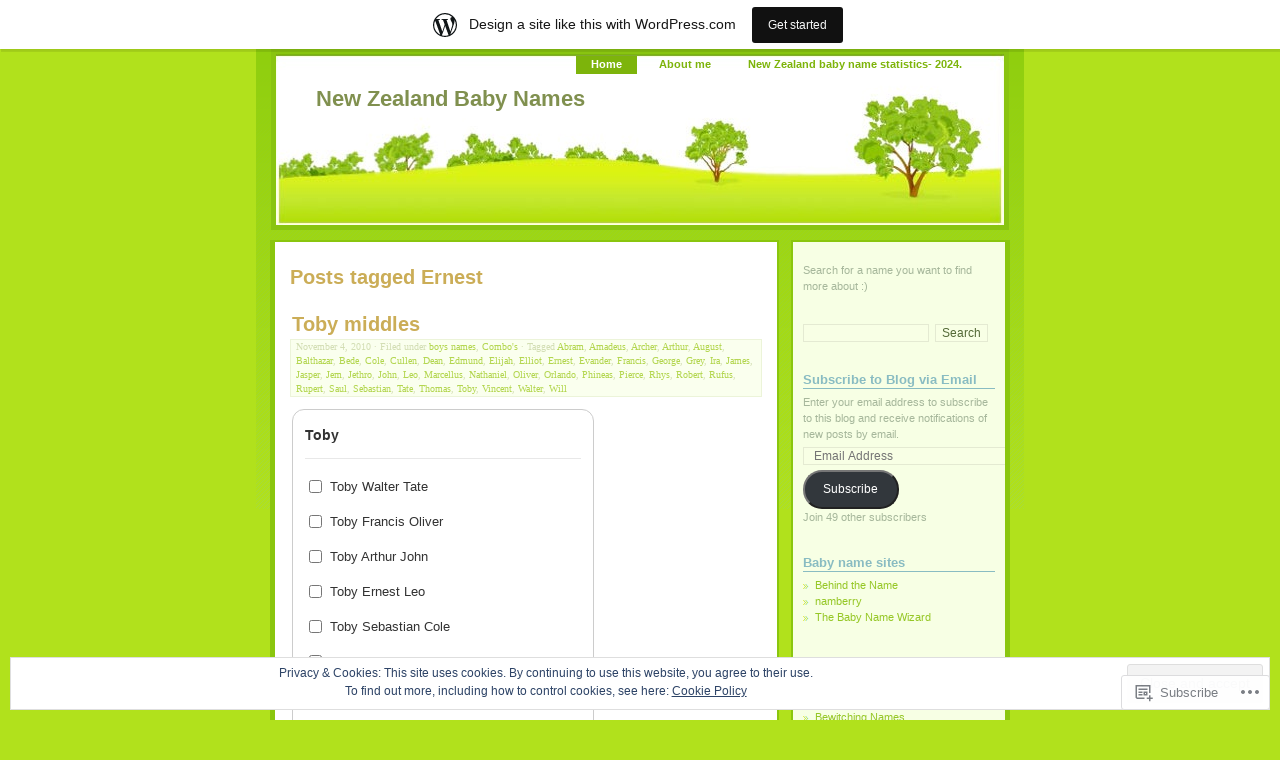

--- FILE ---
content_type: text/html; charset=UTF-8
request_url: https://babynamelover.wordpress.com/tag/ernest/
body_size: 22354
content:
<!DOCTYPE html PUBLIC "-//W3C//DTD XHTML 1.0 Strict//EN" "http://www.w3.org/TR/xhtml1/DTD/xhtml1-strict.dtd">
<html xmlns="http://www.w3.org/1999/xhtml" lang="en">
<head profile="http://gmpg.org/xfn/11">
	<meta http-equiv="Content-Type" content="text/html; charset=UTF-8" />
	<title>Ernest | New Zealand Baby Names</title>
	<link rel="pingback" href="https://babynamelover.wordpress.com/xmlrpc.php" />
	<meta name='robots' content='max-image-preview:large' />
<link rel='dns-prefetch' href='//s0.wp.com' />
<link rel='dns-prefetch' href='//af.pubmine.com' />
<link rel="alternate" type="application/rss+xml" title="New Zealand Baby Names &raquo; Feed" href="https://babynamelover.wordpress.com/feed/" />
<link rel="alternate" type="application/rss+xml" title="New Zealand Baby Names &raquo; Comments Feed" href="https://babynamelover.wordpress.com/comments/feed/" />
<link rel="alternate" type="application/rss+xml" title="New Zealand Baby Names &raquo; Ernest Tag Feed" href="https://babynamelover.wordpress.com/tag/ernest/feed/" />
	<script type="text/javascript">
		/* <![CDATA[ */
		function addLoadEvent(func) {
			var oldonload = window.onload;
			if (typeof window.onload != 'function') {
				window.onload = func;
			} else {
				window.onload = function () {
					oldonload();
					func();
				}
			}
		}
		/* ]]> */
	</script>
	<link crossorigin='anonymous' rel='stylesheet' id='all-css-0-1' href='/_static/??/wp-content/mu-plugins/widgets/eu-cookie-law/templates/style.css,/wp-content/blog-plugins/marketing-bar/css/marketing-bar.css?m=1761640963j&cssminify=yes' type='text/css' media='all' />
<style id='wp-emoji-styles-inline-css'>

	img.wp-smiley, img.emoji {
		display: inline !important;
		border: none !important;
		box-shadow: none !important;
		height: 1em !important;
		width: 1em !important;
		margin: 0 0.07em !important;
		vertical-align: -0.1em !important;
		background: none !important;
		padding: 0 !important;
	}
/*# sourceURL=wp-emoji-styles-inline-css */
</style>
<link crossorigin='anonymous' rel='stylesheet' id='all-css-2-1' href='/wp-content/plugins/gutenberg-core/v22.2.0/build/styles/block-library/style.css?m=1764855221i&cssminify=yes' type='text/css' media='all' />
<style id='wp-block-library-inline-css'>
.has-text-align-justify {
	text-align:justify;
}
.has-text-align-justify{text-align:justify;}

/*# sourceURL=wp-block-library-inline-css */
</style><style id='global-styles-inline-css'>
:root{--wp--preset--aspect-ratio--square: 1;--wp--preset--aspect-ratio--4-3: 4/3;--wp--preset--aspect-ratio--3-4: 3/4;--wp--preset--aspect-ratio--3-2: 3/2;--wp--preset--aspect-ratio--2-3: 2/3;--wp--preset--aspect-ratio--16-9: 16/9;--wp--preset--aspect-ratio--9-16: 9/16;--wp--preset--color--black: #000000;--wp--preset--color--cyan-bluish-gray: #abb8c3;--wp--preset--color--white: #ffffff;--wp--preset--color--pale-pink: #f78da7;--wp--preset--color--vivid-red: #cf2e2e;--wp--preset--color--luminous-vivid-orange: #ff6900;--wp--preset--color--luminous-vivid-amber: #fcb900;--wp--preset--color--light-green-cyan: #7bdcb5;--wp--preset--color--vivid-green-cyan: #00d084;--wp--preset--color--pale-cyan-blue: #8ed1fc;--wp--preset--color--vivid-cyan-blue: #0693e3;--wp--preset--color--vivid-purple: #9b51e0;--wp--preset--gradient--vivid-cyan-blue-to-vivid-purple: linear-gradient(135deg,rgb(6,147,227) 0%,rgb(155,81,224) 100%);--wp--preset--gradient--light-green-cyan-to-vivid-green-cyan: linear-gradient(135deg,rgb(122,220,180) 0%,rgb(0,208,130) 100%);--wp--preset--gradient--luminous-vivid-amber-to-luminous-vivid-orange: linear-gradient(135deg,rgb(252,185,0) 0%,rgb(255,105,0) 100%);--wp--preset--gradient--luminous-vivid-orange-to-vivid-red: linear-gradient(135deg,rgb(255,105,0) 0%,rgb(207,46,46) 100%);--wp--preset--gradient--very-light-gray-to-cyan-bluish-gray: linear-gradient(135deg,rgb(238,238,238) 0%,rgb(169,184,195) 100%);--wp--preset--gradient--cool-to-warm-spectrum: linear-gradient(135deg,rgb(74,234,220) 0%,rgb(151,120,209) 20%,rgb(207,42,186) 40%,rgb(238,44,130) 60%,rgb(251,105,98) 80%,rgb(254,248,76) 100%);--wp--preset--gradient--blush-light-purple: linear-gradient(135deg,rgb(255,206,236) 0%,rgb(152,150,240) 100%);--wp--preset--gradient--blush-bordeaux: linear-gradient(135deg,rgb(254,205,165) 0%,rgb(254,45,45) 50%,rgb(107,0,62) 100%);--wp--preset--gradient--luminous-dusk: linear-gradient(135deg,rgb(255,203,112) 0%,rgb(199,81,192) 50%,rgb(65,88,208) 100%);--wp--preset--gradient--pale-ocean: linear-gradient(135deg,rgb(255,245,203) 0%,rgb(182,227,212) 50%,rgb(51,167,181) 100%);--wp--preset--gradient--electric-grass: linear-gradient(135deg,rgb(202,248,128) 0%,rgb(113,206,126) 100%);--wp--preset--gradient--midnight: linear-gradient(135deg,rgb(2,3,129) 0%,rgb(40,116,252) 100%);--wp--preset--font-size--small: 13px;--wp--preset--font-size--medium: 20px;--wp--preset--font-size--large: 36px;--wp--preset--font-size--x-large: 42px;--wp--preset--font-family--albert-sans: 'Albert Sans', sans-serif;--wp--preset--font-family--alegreya: Alegreya, serif;--wp--preset--font-family--arvo: Arvo, serif;--wp--preset--font-family--bodoni-moda: 'Bodoni Moda', serif;--wp--preset--font-family--bricolage-grotesque: 'Bricolage Grotesque', sans-serif;--wp--preset--font-family--cabin: Cabin, sans-serif;--wp--preset--font-family--chivo: Chivo, sans-serif;--wp--preset--font-family--commissioner: Commissioner, sans-serif;--wp--preset--font-family--cormorant: Cormorant, serif;--wp--preset--font-family--courier-prime: 'Courier Prime', monospace;--wp--preset--font-family--crimson-pro: 'Crimson Pro', serif;--wp--preset--font-family--dm-mono: 'DM Mono', monospace;--wp--preset--font-family--dm-sans: 'DM Sans', sans-serif;--wp--preset--font-family--dm-serif-display: 'DM Serif Display', serif;--wp--preset--font-family--domine: Domine, serif;--wp--preset--font-family--eb-garamond: 'EB Garamond', serif;--wp--preset--font-family--epilogue: Epilogue, sans-serif;--wp--preset--font-family--fahkwang: Fahkwang, sans-serif;--wp--preset--font-family--figtree: Figtree, sans-serif;--wp--preset--font-family--fira-sans: 'Fira Sans', sans-serif;--wp--preset--font-family--fjalla-one: 'Fjalla One', sans-serif;--wp--preset--font-family--fraunces: Fraunces, serif;--wp--preset--font-family--gabarito: Gabarito, system-ui;--wp--preset--font-family--ibm-plex-mono: 'IBM Plex Mono', monospace;--wp--preset--font-family--ibm-plex-sans: 'IBM Plex Sans', sans-serif;--wp--preset--font-family--ibarra-real-nova: 'Ibarra Real Nova', serif;--wp--preset--font-family--instrument-serif: 'Instrument Serif', serif;--wp--preset--font-family--inter: Inter, sans-serif;--wp--preset--font-family--josefin-sans: 'Josefin Sans', sans-serif;--wp--preset--font-family--jost: Jost, sans-serif;--wp--preset--font-family--libre-baskerville: 'Libre Baskerville', serif;--wp--preset--font-family--libre-franklin: 'Libre Franklin', sans-serif;--wp--preset--font-family--literata: Literata, serif;--wp--preset--font-family--lora: Lora, serif;--wp--preset--font-family--merriweather: Merriweather, serif;--wp--preset--font-family--montserrat: Montserrat, sans-serif;--wp--preset--font-family--newsreader: Newsreader, serif;--wp--preset--font-family--noto-sans-mono: 'Noto Sans Mono', sans-serif;--wp--preset--font-family--nunito: Nunito, sans-serif;--wp--preset--font-family--open-sans: 'Open Sans', sans-serif;--wp--preset--font-family--overpass: Overpass, sans-serif;--wp--preset--font-family--pt-serif: 'PT Serif', serif;--wp--preset--font-family--petrona: Petrona, serif;--wp--preset--font-family--piazzolla: Piazzolla, serif;--wp--preset--font-family--playfair-display: 'Playfair Display', serif;--wp--preset--font-family--plus-jakarta-sans: 'Plus Jakarta Sans', sans-serif;--wp--preset--font-family--poppins: Poppins, sans-serif;--wp--preset--font-family--raleway: Raleway, sans-serif;--wp--preset--font-family--roboto: Roboto, sans-serif;--wp--preset--font-family--roboto-slab: 'Roboto Slab', serif;--wp--preset--font-family--rubik: Rubik, sans-serif;--wp--preset--font-family--rufina: Rufina, serif;--wp--preset--font-family--sora: Sora, sans-serif;--wp--preset--font-family--source-sans-3: 'Source Sans 3', sans-serif;--wp--preset--font-family--source-serif-4: 'Source Serif 4', serif;--wp--preset--font-family--space-mono: 'Space Mono', monospace;--wp--preset--font-family--syne: Syne, sans-serif;--wp--preset--font-family--texturina: Texturina, serif;--wp--preset--font-family--urbanist: Urbanist, sans-serif;--wp--preset--font-family--work-sans: 'Work Sans', sans-serif;--wp--preset--spacing--20: 0.44rem;--wp--preset--spacing--30: 0.67rem;--wp--preset--spacing--40: 1rem;--wp--preset--spacing--50: 1.5rem;--wp--preset--spacing--60: 2.25rem;--wp--preset--spacing--70: 3.38rem;--wp--preset--spacing--80: 5.06rem;--wp--preset--shadow--natural: 6px 6px 9px rgba(0, 0, 0, 0.2);--wp--preset--shadow--deep: 12px 12px 50px rgba(0, 0, 0, 0.4);--wp--preset--shadow--sharp: 6px 6px 0px rgba(0, 0, 0, 0.2);--wp--preset--shadow--outlined: 6px 6px 0px -3px rgb(255, 255, 255), 6px 6px rgb(0, 0, 0);--wp--preset--shadow--crisp: 6px 6px 0px rgb(0, 0, 0);}:where(.is-layout-flex){gap: 0.5em;}:where(.is-layout-grid){gap: 0.5em;}body .is-layout-flex{display: flex;}.is-layout-flex{flex-wrap: wrap;align-items: center;}.is-layout-flex > :is(*, div){margin: 0;}body .is-layout-grid{display: grid;}.is-layout-grid > :is(*, div){margin: 0;}:where(.wp-block-columns.is-layout-flex){gap: 2em;}:where(.wp-block-columns.is-layout-grid){gap: 2em;}:where(.wp-block-post-template.is-layout-flex){gap: 1.25em;}:where(.wp-block-post-template.is-layout-grid){gap: 1.25em;}.has-black-color{color: var(--wp--preset--color--black) !important;}.has-cyan-bluish-gray-color{color: var(--wp--preset--color--cyan-bluish-gray) !important;}.has-white-color{color: var(--wp--preset--color--white) !important;}.has-pale-pink-color{color: var(--wp--preset--color--pale-pink) !important;}.has-vivid-red-color{color: var(--wp--preset--color--vivid-red) !important;}.has-luminous-vivid-orange-color{color: var(--wp--preset--color--luminous-vivid-orange) !important;}.has-luminous-vivid-amber-color{color: var(--wp--preset--color--luminous-vivid-amber) !important;}.has-light-green-cyan-color{color: var(--wp--preset--color--light-green-cyan) !important;}.has-vivid-green-cyan-color{color: var(--wp--preset--color--vivid-green-cyan) !important;}.has-pale-cyan-blue-color{color: var(--wp--preset--color--pale-cyan-blue) !important;}.has-vivid-cyan-blue-color{color: var(--wp--preset--color--vivid-cyan-blue) !important;}.has-vivid-purple-color{color: var(--wp--preset--color--vivid-purple) !important;}.has-black-background-color{background-color: var(--wp--preset--color--black) !important;}.has-cyan-bluish-gray-background-color{background-color: var(--wp--preset--color--cyan-bluish-gray) !important;}.has-white-background-color{background-color: var(--wp--preset--color--white) !important;}.has-pale-pink-background-color{background-color: var(--wp--preset--color--pale-pink) !important;}.has-vivid-red-background-color{background-color: var(--wp--preset--color--vivid-red) !important;}.has-luminous-vivid-orange-background-color{background-color: var(--wp--preset--color--luminous-vivid-orange) !important;}.has-luminous-vivid-amber-background-color{background-color: var(--wp--preset--color--luminous-vivid-amber) !important;}.has-light-green-cyan-background-color{background-color: var(--wp--preset--color--light-green-cyan) !important;}.has-vivid-green-cyan-background-color{background-color: var(--wp--preset--color--vivid-green-cyan) !important;}.has-pale-cyan-blue-background-color{background-color: var(--wp--preset--color--pale-cyan-blue) !important;}.has-vivid-cyan-blue-background-color{background-color: var(--wp--preset--color--vivid-cyan-blue) !important;}.has-vivid-purple-background-color{background-color: var(--wp--preset--color--vivid-purple) !important;}.has-black-border-color{border-color: var(--wp--preset--color--black) !important;}.has-cyan-bluish-gray-border-color{border-color: var(--wp--preset--color--cyan-bluish-gray) !important;}.has-white-border-color{border-color: var(--wp--preset--color--white) !important;}.has-pale-pink-border-color{border-color: var(--wp--preset--color--pale-pink) !important;}.has-vivid-red-border-color{border-color: var(--wp--preset--color--vivid-red) !important;}.has-luminous-vivid-orange-border-color{border-color: var(--wp--preset--color--luminous-vivid-orange) !important;}.has-luminous-vivid-amber-border-color{border-color: var(--wp--preset--color--luminous-vivid-amber) !important;}.has-light-green-cyan-border-color{border-color: var(--wp--preset--color--light-green-cyan) !important;}.has-vivid-green-cyan-border-color{border-color: var(--wp--preset--color--vivid-green-cyan) !important;}.has-pale-cyan-blue-border-color{border-color: var(--wp--preset--color--pale-cyan-blue) !important;}.has-vivid-cyan-blue-border-color{border-color: var(--wp--preset--color--vivid-cyan-blue) !important;}.has-vivid-purple-border-color{border-color: var(--wp--preset--color--vivid-purple) !important;}.has-vivid-cyan-blue-to-vivid-purple-gradient-background{background: var(--wp--preset--gradient--vivid-cyan-blue-to-vivid-purple) !important;}.has-light-green-cyan-to-vivid-green-cyan-gradient-background{background: var(--wp--preset--gradient--light-green-cyan-to-vivid-green-cyan) !important;}.has-luminous-vivid-amber-to-luminous-vivid-orange-gradient-background{background: var(--wp--preset--gradient--luminous-vivid-amber-to-luminous-vivid-orange) !important;}.has-luminous-vivid-orange-to-vivid-red-gradient-background{background: var(--wp--preset--gradient--luminous-vivid-orange-to-vivid-red) !important;}.has-very-light-gray-to-cyan-bluish-gray-gradient-background{background: var(--wp--preset--gradient--very-light-gray-to-cyan-bluish-gray) !important;}.has-cool-to-warm-spectrum-gradient-background{background: var(--wp--preset--gradient--cool-to-warm-spectrum) !important;}.has-blush-light-purple-gradient-background{background: var(--wp--preset--gradient--blush-light-purple) !important;}.has-blush-bordeaux-gradient-background{background: var(--wp--preset--gradient--blush-bordeaux) !important;}.has-luminous-dusk-gradient-background{background: var(--wp--preset--gradient--luminous-dusk) !important;}.has-pale-ocean-gradient-background{background: var(--wp--preset--gradient--pale-ocean) !important;}.has-electric-grass-gradient-background{background: var(--wp--preset--gradient--electric-grass) !important;}.has-midnight-gradient-background{background: var(--wp--preset--gradient--midnight) !important;}.has-small-font-size{font-size: var(--wp--preset--font-size--small) !important;}.has-medium-font-size{font-size: var(--wp--preset--font-size--medium) !important;}.has-large-font-size{font-size: var(--wp--preset--font-size--large) !important;}.has-x-large-font-size{font-size: var(--wp--preset--font-size--x-large) !important;}.has-albert-sans-font-family{font-family: var(--wp--preset--font-family--albert-sans) !important;}.has-alegreya-font-family{font-family: var(--wp--preset--font-family--alegreya) !important;}.has-arvo-font-family{font-family: var(--wp--preset--font-family--arvo) !important;}.has-bodoni-moda-font-family{font-family: var(--wp--preset--font-family--bodoni-moda) !important;}.has-bricolage-grotesque-font-family{font-family: var(--wp--preset--font-family--bricolage-grotesque) !important;}.has-cabin-font-family{font-family: var(--wp--preset--font-family--cabin) !important;}.has-chivo-font-family{font-family: var(--wp--preset--font-family--chivo) !important;}.has-commissioner-font-family{font-family: var(--wp--preset--font-family--commissioner) !important;}.has-cormorant-font-family{font-family: var(--wp--preset--font-family--cormorant) !important;}.has-courier-prime-font-family{font-family: var(--wp--preset--font-family--courier-prime) !important;}.has-crimson-pro-font-family{font-family: var(--wp--preset--font-family--crimson-pro) !important;}.has-dm-mono-font-family{font-family: var(--wp--preset--font-family--dm-mono) !important;}.has-dm-sans-font-family{font-family: var(--wp--preset--font-family--dm-sans) !important;}.has-dm-serif-display-font-family{font-family: var(--wp--preset--font-family--dm-serif-display) !important;}.has-domine-font-family{font-family: var(--wp--preset--font-family--domine) !important;}.has-eb-garamond-font-family{font-family: var(--wp--preset--font-family--eb-garamond) !important;}.has-epilogue-font-family{font-family: var(--wp--preset--font-family--epilogue) !important;}.has-fahkwang-font-family{font-family: var(--wp--preset--font-family--fahkwang) !important;}.has-figtree-font-family{font-family: var(--wp--preset--font-family--figtree) !important;}.has-fira-sans-font-family{font-family: var(--wp--preset--font-family--fira-sans) !important;}.has-fjalla-one-font-family{font-family: var(--wp--preset--font-family--fjalla-one) !important;}.has-fraunces-font-family{font-family: var(--wp--preset--font-family--fraunces) !important;}.has-gabarito-font-family{font-family: var(--wp--preset--font-family--gabarito) !important;}.has-ibm-plex-mono-font-family{font-family: var(--wp--preset--font-family--ibm-plex-mono) !important;}.has-ibm-plex-sans-font-family{font-family: var(--wp--preset--font-family--ibm-plex-sans) !important;}.has-ibarra-real-nova-font-family{font-family: var(--wp--preset--font-family--ibarra-real-nova) !important;}.has-instrument-serif-font-family{font-family: var(--wp--preset--font-family--instrument-serif) !important;}.has-inter-font-family{font-family: var(--wp--preset--font-family--inter) !important;}.has-josefin-sans-font-family{font-family: var(--wp--preset--font-family--josefin-sans) !important;}.has-jost-font-family{font-family: var(--wp--preset--font-family--jost) !important;}.has-libre-baskerville-font-family{font-family: var(--wp--preset--font-family--libre-baskerville) !important;}.has-libre-franklin-font-family{font-family: var(--wp--preset--font-family--libre-franklin) !important;}.has-literata-font-family{font-family: var(--wp--preset--font-family--literata) !important;}.has-lora-font-family{font-family: var(--wp--preset--font-family--lora) !important;}.has-merriweather-font-family{font-family: var(--wp--preset--font-family--merriweather) !important;}.has-montserrat-font-family{font-family: var(--wp--preset--font-family--montserrat) !important;}.has-newsreader-font-family{font-family: var(--wp--preset--font-family--newsreader) !important;}.has-noto-sans-mono-font-family{font-family: var(--wp--preset--font-family--noto-sans-mono) !important;}.has-nunito-font-family{font-family: var(--wp--preset--font-family--nunito) !important;}.has-open-sans-font-family{font-family: var(--wp--preset--font-family--open-sans) !important;}.has-overpass-font-family{font-family: var(--wp--preset--font-family--overpass) !important;}.has-pt-serif-font-family{font-family: var(--wp--preset--font-family--pt-serif) !important;}.has-petrona-font-family{font-family: var(--wp--preset--font-family--petrona) !important;}.has-piazzolla-font-family{font-family: var(--wp--preset--font-family--piazzolla) !important;}.has-playfair-display-font-family{font-family: var(--wp--preset--font-family--playfair-display) !important;}.has-plus-jakarta-sans-font-family{font-family: var(--wp--preset--font-family--plus-jakarta-sans) !important;}.has-poppins-font-family{font-family: var(--wp--preset--font-family--poppins) !important;}.has-raleway-font-family{font-family: var(--wp--preset--font-family--raleway) !important;}.has-roboto-font-family{font-family: var(--wp--preset--font-family--roboto) !important;}.has-roboto-slab-font-family{font-family: var(--wp--preset--font-family--roboto-slab) !important;}.has-rubik-font-family{font-family: var(--wp--preset--font-family--rubik) !important;}.has-rufina-font-family{font-family: var(--wp--preset--font-family--rufina) !important;}.has-sora-font-family{font-family: var(--wp--preset--font-family--sora) !important;}.has-source-sans-3-font-family{font-family: var(--wp--preset--font-family--source-sans-3) !important;}.has-source-serif-4-font-family{font-family: var(--wp--preset--font-family--source-serif-4) !important;}.has-space-mono-font-family{font-family: var(--wp--preset--font-family--space-mono) !important;}.has-syne-font-family{font-family: var(--wp--preset--font-family--syne) !important;}.has-texturina-font-family{font-family: var(--wp--preset--font-family--texturina) !important;}.has-urbanist-font-family{font-family: var(--wp--preset--font-family--urbanist) !important;}.has-work-sans-font-family{font-family: var(--wp--preset--font-family--work-sans) !important;}
/*# sourceURL=global-styles-inline-css */
</style>

<style id='classic-theme-styles-inline-css'>
/*! This file is auto-generated */
.wp-block-button__link{color:#fff;background-color:#32373c;border-radius:9999px;box-shadow:none;text-decoration:none;padding:calc(.667em + 2px) calc(1.333em + 2px);font-size:1.125em}.wp-block-file__button{background:#32373c;color:#fff;text-decoration:none}
/*# sourceURL=/wp-includes/css/classic-themes.min.css */
</style>
<link crossorigin='anonymous' rel='stylesheet' id='all-css-4-1' href='/_static/??-eJyFkNmOAkEIRX9IGss2Lg/Gb+mFKUtrS0Hb+vfimBk1Ju0LAXIPF8AxQ5eiUBTMfrAuMnap9ak7MS4qs6kMsAvZExQ6V0vsHcu/AliunqqOeYYvg8IAz1mFtB9yI3dFoN415CmobAobXW9JFOe/HIQu00hWG2jbXIgZNAY3BJCDevEH92hjHlq0hShSuYKZ49dzCunhVlP7u9qznIIsJdB3NeJSfCvgxzeu3NF92Jn10qy2dV0vjjejIZYV&cssminify=yes' type='text/css' media='all' />
<link crossorigin='anonymous' rel='stylesheet' id='print-css-5-1' href='/wp-content/mu-plugins/global-print/global-print.css?m=1465851035i&cssminify=yes' type='text/css' media='print' />
<style id='jetpack-global-styles-frontend-style-inline-css'>
:root { --font-headings: unset; --font-base: unset; --font-headings-default: -apple-system,BlinkMacSystemFont,"Segoe UI",Roboto,Oxygen-Sans,Ubuntu,Cantarell,"Helvetica Neue",sans-serif; --font-base-default: -apple-system,BlinkMacSystemFont,"Segoe UI",Roboto,Oxygen-Sans,Ubuntu,Cantarell,"Helvetica Neue",sans-serif;}
/*# sourceURL=jetpack-global-styles-frontend-style-inline-css */
</style>
<link crossorigin='anonymous' rel='stylesheet' id='all-css-8-1' href='/wp-content/themes/h4/global.css?m=1420737423i&cssminify=yes' type='text/css' media='all' />
<script type="text/javascript" id="wpcom-actionbar-placeholder-js-extra">
/* <![CDATA[ */
var actionbardata = {"siteID":"7414252","postID":"0","siteURL":"https://babynamelover.wordpress.com","xhrURL":"https://babynamelover.wordpress.com/wp-admin/admin-ajax.php","nonce":"2b992cfbfc","isLoggedIn":"","statusMessage":"","subsEmailDefault":"instantly","proxyScriptUrl":"https://s0.wp.com/wp-content/js/wpcom-proxy-request.js?m=1513050504i&amp;ver=20211021","i18n":{"followedText":"New posts from this site will now appear in your \u003Ca href=\"https://wordpress.com/reader\"\u003EReader\u003C/a\u003E","foldBar":"Collapse this bar","unfoldBar":"Expand this bar","shortLinkCopied":"Shortlink copied to clipboard."}};
//# sourceURL=wpcom-actionbar-placeholder-js-extra
/* ]]> */
</script>
<script type="text/javascript" id="jetpack-mu-wpcom-settings-js-before">
/* <![CDATA[ */
var JETPACK_MU_WPCOM_SETTINGS = {"assetsUrl":"https://s0.wp.com/wp-content/mu-plugins/jetpack-mu-wpcom-plugin/moon/jetpack_vendor/automattic/jetpack-mu-wpcom/src/build/"};
//# sourceURL=jetpack-mu-wpcom-settings-js-before
/* ]]> */
</script>
<script crossorigin='anonymous' type='text/javascript'  src='/_static/??/wp-content/js/rlt-proxy.js,/wp-content/blog-plugins/wordads-classes/js/cmp/v2/cmp-non-gdpr.js?m=1720530689j'></script>
<script type="text/javascript" id="rlt-proxy-js-after">
/* <![CDATA[ */
	rltInitialize( {"token":null,"iframeOrigins":["https:\/\/widgets.wp.com"]} );
//# sourceURL=rlt-proxy-js-after
/* ]]> */
</script>
<link rel="EditURI" type="application/rsd+xml" title="RSD" href="https://babynamelover.wordpress.com/xmlrpc.php?rsd" />
<meta name="generator" content="WordPress.com" />

<!-- Jetpack Open Graph Tags -->
<meta property="og:type" content="website" />
<meta property="og:title" content="Ernest &#8211; New Zealand Baby Names" />
<meta property="og:url" content="https://babynamelover.wordpress.com/tag/ernest/" />
<meta property="og:site_name" content="New Zealand Baby Names" />
<meta property="og:image" content="https://secure.gravatar.com/blavatar/91aca2a313145c9fcadf89153d010382f7994248e1228c8e42990f75ec780218?s=200&#038;ts=1769010388" />
<meta property="og:image:width" content="200" />
<meta property="og:image:height" content="200" />
<meta property="og:image:alt" content="" />
<meta property="og:locale" content="en_US" />
<meta property="fb:app_id" content="249643311490" />

<!-- End Jetpack Open Graph Tags -->
<link rel="shortcut icon" type="image/x-icon" href="https://secure.gravatar.com/blavatar/91aca2a313145c9fcadf89153d010382f7994248e1228c8e42990f75ec780218?s=32" sizes="16x16" />
<link rel="icon" type="image/x-icon" href="https://secure.gravatar.com/blavatar/91aca2a313145c9fcadf89153d010382f7994248e1228c8e42990f75ec780218?s=32" sizes="16x16" />
<link rel="apple-touch-icon" href="https://secure.gravatar.com/blavatar/91aca2a313145c9fcadf89153d010382f7994248e1228c8e42990f75ec780218?s=114" />
<link rel='openid.server' href='https://babynamelover.wordpress.com/?openidserver=1' />
<link rel='openid.delegate' href='https://babynamelover.wordpress.com/' />
<link rel="search" type="application/opensearchdescription+xml" href="https://babynamelover.wordpress.com/osd.xml" title="New Zealand Baby Names" />
<link rel="search" type="application/opensearchdescription+xml" href="https://s1.wp.com/opensearch.xml" title="WordPress.com" />
<meta name="theme-color" content="#b1e11c" />
<meta name="description" content="Posts about Ernest written by babynamelover" />
<style type="text/css">
#header {
	background-image: url(https://s0.wp.com/wp-content/themes/pub/greenery-10/images/header.jpg);
}
#header h1, #header h1 a, #header a:hover {
	color: #80904F;
}

</style>
<script type="text/javascript">
/* <![CDATA[ */
var wa_client = {}; wa_client.cmd = []; wa_client.config = { 'blog_id': 7414252, 'blog_language': 'en', 'is_wordads': false, 'hosting_type': 0, 'afp_account_id': null, 'afp_host_id': 5038568878849053, 'theme': 'pub/greenery-10', '_': { 'title': 'Advertisement', 'privacy_settings': 'Privacy Settings' }, 'formats': [ 'belowpost', 'bottom_sticky', 'sidebar_sticky_right', 'sidebar', 'gutenberg_rectangle', 'gutenberg_leaderboard', 'gutenberg_mobile_leaderboard', 'gutenberg_skyscraper' ] };
/* ]]> */
</script>
		<script type="text/javascript">

			window.doNotSellCallback = function() {

				var linkElements = [
					'a[href="https://wordpress.com/?ref=footer_blog"]',
					'a[href="https://wordpress.com/?ref=footer_website"]',
					'a[href="https://wordpress.com/?ref=vertical_footer"]',
					'a[href^="https://wordpress.com/?ref=footer_segment_"]',
				].join(',');

				var dnsLink = document.createElement( 'a' );
				dnsLink.href = 'https://wordpress.com/advertising-program-optout/';
				dnsLink.classList.add( 'do-not-sell-link' );
				dnsLink.rel = 'nofollow';
				dnsLink.style.marginLeft = '0.5em';
				dnsLink.textContent = 'Do Not Sell or Share My Personal Information';

				var creditLinks = document.querySelectorAll( linkElements );

				if ( 0 === creditLinks.length ) {
					return false;
				}

				Array.prototype.forEach.call( creditLinks, function( el ) {
					el.insertAdjacentElement( 'afterend', dnsLink );
				});

				return true;
			};

		</script>
		<script type="text/javascript">
	window.google_analytics_uacct = "UA-52447-2";
</script>

<script type="text/javascript">
	var _gaq = _gaq || [];
	_gaq.push(['_setAccount', 'UA-52447-2']);
	_gaq.push(['_gat._anonymizeIp']);
	_gaq.push(['_setDomainName', 'wordpress.com']);
	_gaq.push(['_initData']);
	_gaq.push(['_trackPageview']);

	(function() {
		var ga = document.createElement('script'); ga.type = 'text/javascript'; ga.async = true;
		ga.src = ('https:' == document.location.protocol ? 'https://ssl' : 'http://www') + '.google-analytics.com/ga.js';
		(document.getElementsByTagName('head')[0] || document.getElementsByTagName('body')[0]).appendChild(ga);
	})();
</script>
<link crossorigin='anonymous' rel='stylesheet' id='all-css-0-3' href='/wp-content/mu-plugins/jetpack-plugin/moon/_inc/build/subscriptions/subscriptions.min.css?m=1753976312i&cssminify=yes' type='text/css' media='all' />
</head>

<body class="archive tag tag-ernest tag-219576 wp-theme-pubgreenery-10 customizer-styles-applied jetpack-reblog-enabled has-marketing-bar has-marketing-bar-theme-greenery">
<div id="wrapper">

<div id="header">
		<ul class="menu">
		<li class="current_page_item">
			<a href="https://babynamelover.wordpress.com/">Home</a>
		</li>
		<li class="page_item page-item-2"><a href="https://babynamelover.wordpress.com/about/">About me</a></li>
<li class="page_item page-item-2723"><a href="https://babynamelover.wordpress.com/new-zealand-baby-name-statistics/">New Zealand baby name statistics-&nbsp;2024.</a></li>
	</ul>
	<h1><a href="https://babynamelover.wordpress.com/" title="New Zealand Baby Names">New Zealand Baby Names</a></h1>
</div>

<div id="content">

	
		
				<h2>Posts tagged Ernest</h2>

 	  	
		
			<div class="post-2702 post type-post status-publish format-standard hentry category-boys-names category-combos tag-abram tag-amadeus tag-archer tag-arthur tag-august tag-balthazar tag-bede tag-cole tag-cullen tag-dean tag-edmund tag-elijah tag-elliot tag-ernest tag-evander tag-francis tag-george tag-grey tag-ira tag-james tag-jasper tag-jem tag-jethro tag-john tag-leo tag-marcellus tag-nathaniel tag-oliver tag-orlando tag-phineas tag-pierce tag-rhys tag-robert tag-rufus tag-rupert tag-saul tag-sebastian tag-tate tag-thomas tag-toby tag-vincent tag-walter tag-will" id="post-2702">

	<h2 class="posttitle"><a href="https://babynamelover.wordpress.com/2010/11/04/toby-middles/" rel="bookmark">Toby middles</a></h2>

	<p class="postmeta">
	November 4, 2010  	&#183; Filed under <a href="https://babynamelover.wordpress.com/category/boys-names/" rel="category tag">boys names</a>, <a href="https://babynamelover.wordpress.com/category/combos/" rel="category tag">Combo's</a>	&#183 Tagged <a href="https://babynamelover.wordpress.com/tag/abram/" rel="tag">Abram</a>, <a href="https://babynamelover.wordpress.com/tag/amadeus/" rel="tag">Amadeus</a>, <a href="https://babynamelover.wordpress.com/tag/archer/" rel="tag">Archer</a>, <a href="https://babynamelover.wordpress.com/tag/arthur/" rel="tag">Arthur</a>, <a href="https://babynamelover.wordpress.com/tag/august/" rel="tag">August</a>, <a href="https://babynamelover.wordpress.com/tag/balthazar/" rel="tag">Balthazar</a>, <a href="https://babynamelover.wordpress.com/tag/bede/" rel="tag">Bede</a>, <a href="https://babynamelover.wordpress.com/tag/cole/" rel="tag">Cole</a>, <a href="https://babynamelover.wordpress.com/tag/cullen/" rel="tag">Cullen</a>, <a href="https://babynamelover.wordpress.com/tag/dean/" rel="tag">Dean</a>, <a href="https://babynamelover.wordpress.com/tag/edmund/" rel="tag">Edmund</a>, <a href="https://babynamelover.wordpress.com/tag/elijah/" rel="tag">Elijah</a>, <a href="https://babynamelover.wordpress.com/tag/elliot/" rel="tag">Elliot</a>, <a href="https://babynamelover.wordpress.com/tag/ernest/" rel="tag">Ernest</a>, <a href="https://babynamelover.wordpress.com/tag/evander/" rel="tag">Evander</a>, <a href="https://babynamelover.wordpress.com/tag/francis/" rel="tag">Francis</a>, <a href="https://babynamelover.wordpress.com/tag/george/" rel="tag">George</a>, <a href="https://babynamelover.wordpress.com/tag/grey/" rel="tag">Grey</a>, <a href="https://babynamelover.wordpress.com/tag/ira/" rel="tag">Ira</a>, <a href="https://babynamelover.wordpress.com/tag/james/" rel="tag">James</a>, <a href="https://babynamelover.wordpress.com/tag/jasper/" rel="tag">Jasper</a>, <a href="https://babynamelover.wordpress.com/tag/jem/" rel="tag">Jem</a>, <a href="https://babynamelover.wordpress.com/tag/jethro/" rel="tag">Jethro</a>, <a href="https://babynamelover.wordpress.com/tag/john/" rel="tag">John</a>, <a href="https://babynamelover.wordpress.com/tag/leo/" rel="tag">Leo</a>, <a href="https://babynamelover.wordpress.com/tag/marcellus/" rel="tag">Marcellus</a>, <a href="https://babynamelover.wordpress.com/tag/nathaniel/" rel="tag">Nathaniel</a>, <a href="https://babynamelover.wordpress.com/tag/oliver/" rel="tag">Oliver</a>, <a href="https://babynamelover.wordpress.com/tag/orlando/" rel="tag">Orlando</a>, <a href="https://babynamelover.wordpress.com/tag/phineas/" rel="tag">Phineas</a>, <a href="https://babynamelover.wordpress.com/tag/pierce/" rel="tag">Pierce</a>, <a href="https://babynamelover.wordpress.com/tag/rhys/" rel="tag">Rhys</a>, <a href="https://babynamelover.wordpress.com/tag/robert/" rel="tag">Robert</a>, <a href="https://babynamelover.wordpress.com/tag/rufus/" rel="tag">Rufus</a>, <a href="https://babynamelover.wordpress.com/tag/rupert/" rel="tag">Rupert</a>, <a href="https://babynamelover.wordpress.com/tag/saul/" rel="tag">Saul</a>, <a href="https://babynamelover.wordpress.com/tag/sebastian/" rel="tag">Sebastian</a>, <a href="https://babynamelover.wordpress.com/tag/tate/" rel="tag">Tate</a>, <a href="https://babynamelover.wordpress.com/tag/thomas/" rel="tag">Thomas</a>, <a href="https://babynamelover.wordpress.com/tag/toby/" rel="tag">Toby</a>, <a href="https://babynamelover.wordpress.com/tag/vincent/" rel="tag">Vincent</a>, <a href="https://babynamelover.wordpress.com/tag/walter/" rel="tag">Walter</a>, <a href="https://babynamelover.wordpress.com/tag/will/" rel="tag">Will</a>		</p>

	<div class="postentry">
			<a name="pd_a_4037341"></a><div class="CSS_Poll PDS_Poll" id="PDI_container4037341" data-settings="{&quot;url&quot;:&quot;https://secure.polldaddy.com/p/4037341.js&quot;}" style=""></div><div id="PD_superContainer"></div><noscript><a href="https://polldaddy.com/p/4037341" target="_blank" rel="noopener noreferrer">Take Our Poll</a></noscript>
				</div>

	<p class="postfeedback">
	<a href="https://babynamelover.wordpress.com/2010/11/04/toby-middles/#respond" class="commentslink" >Leave a comment &raquo;</a>	</p>
</div>
		
			<div class="post-2334 post type-post status-publish format-standard hentry category-cemetery-records tag-ada tag-alice tag-alvin tag-ann tag-annie tag-arthur tag-audrey tag-augustine tag-basil tag-beatrice tag-blanche tag-bosley tag-bridget tag-catherine tag-clementina tag-conrad tag-constance tag-doreen tag-dorothy tag-edward tag-emily tag-ernest tag-eveline tag-felix tag-florence tag-gwendoler tag-hazel tag-helen tag-herbert tag-hugh tag-ivy tag-kendall tag-leo tag-mabel tag-madeline tag-madge tag-maud tag-ophir tag-ormand tag-patrick tag-salome tag-samuel tag-thomas tag-victoria tag-viola tag-walter tag-williamina" id="post-2334">

	<h2 class="posttitle"><a href="https://babynamelover.wordpress.com/2010/04/10/cemetery-records-r-i-p/" rel="bookmark">Cemetery records (R.I.P)</a></h2>

	<p class="postmeta">
	April 10, 2010  	&#183; Filed under <a href="https://babynamelover.wordpress.com/category/cemetery-records/" rel="category tag">Cemetery records</a>	&#183 Tagged <a href="https://babynamelover.wordpress.com/tag/ada/" rel="tag">Ada</a>, <a href="https://babynamelover.wordpress.com/tag/alice/" rel="tag">Alice</a>, <a href="https://babynamelover.wordpress.com/tag/alvin/" rel="tag">Alvin</a>, <a href="https://babynamelover.wordpress.com/tag/ann/" rel="tag">Ann</a>, <a href="https://babynamelover.wordpress.com/tag/annie/" rel="tag">Annie</a>, <a href="https://babynamelover.wordpress.com/tag/arthur/" rel="tag">Arthur</a>, <a href="https://babynamelover.wordpress.com/tag/audrey/" rel="tag">Audrey</a>, <a href="https://babynamelover.wordpress.com/tag/augustine/" rel="tag">Augustine</a>, <a href="https://babynamelover.wordpress.com/tag/basil/" rel="tag">Basil</a>, <a href="https://babynamelover.wordpress.com/tag/beatrice/" rel="tag">Beatrice</a>, <a href="https://babynamelover.wordpress.com/tag/blanche/" rel="tag">Blanche</a>, <a href="https://babynamelover.wordpress.com/tag/bosley/" rel="tag">Bosley</a>, <a href="https://babynamelover.wordpress.com/tag/bridget/" rel="tag">Bridget</a>, <a href="https://babynamelover.wordpress.com/tag/catherine/" rel="tag">Catherine</a>, <a href="https://babynamelover.wordpress.com/tag/clementina/" rel="tag">Clementina</a>, <a href="https://babynamelover.wordpress.com/tag/conrad/" rel="tag">Conrad</a>, <a href="https://babynamelover.wordpress.com/tag/constance/" rel="tag">Constance</a>, <a href="https://babynamelover.wordpress.com/tag/doreen/" rel="tag">Doreen</a>, <a href="https://babynamelover.wordpress.com/tag/dorothy/" rel="tag">Dorothy</a>, <a href="https://babynamelover.wordpress.com/tag/edward/" rel="tag">Edward</a>, <a href="https://babynamelover.wordpress.com/tag/emily/" rel="tag">Emily</a>, <a href="https://babynamelover.wordpress.com/tag/ernest/" rel="tag">Ernest</a>, <a href="https://babynamelover.wordpress.com/tag/eveline/" rel="tag">Eveline</a>, <a href="https://babynamelover.wordpress.com/tag/felix/" rel="tag">Felix</a>, <a href="https://babynamelover.wordpress.com/tag/florence/" rel="tag">Florence</a>, <a href="https://babynamelover.wordpress.com/tag/gwendoler/" rel="tag">Gwendoler</a>, <a href="https://babynamelover.wordpress.com/tag/hazel/" rel="tag">Hazel</a>, <a href="https://babynamelover.wordpress.com/tag/helen/" rel="tag">Helen</a>, <a href="https://babynamelover.wordpress.com/tag/herbert/" rel="tag">Herbert</a>, <a href="https://babynamelover.wordpress.com/tag/hugh/" rel="tag">Hugh</a>, <a href="https://babynamelover.wordpress.com/tag/ivy/" rel="tag">Ivy</a>, <a href="https://babynamelover.wordpress.com/tag/kendall/" rel="tag">Kendall</a>, <a href="https://babynamelover.wordpress.com/tag/leo/" rel="tag">Leo</a>, <a href="https://babynamelover.wordpress.com/tag/mabel/" rel="tag">Mabel</a>, <a href="https://babynamelover.wordpress.com/tag/madeline/" rel="tag">Madeline</a>, <a href="https://babynamelover.wordpress.com/tag/madge/" rel="tag">Madge</a>, <a href="https://babynamelover.wordpress.com/tag/maud/" rel="tag">Maud</a>, <a href="https://babynamelover.wordpress.com/tag/ophir/" rel="tag">Ophir</a>, <a href="https://babynamelover.wordpress.com/tag/ormand/" rel="tag">Ormand</a>, <a href="https://babynamelover.wordpress.com/tag/patrick/" rel="tag">Patrick</a>, <a href="https://babynamelover.wordpress.com/tag/salome/" rel="tag">Salome</a>, <a href="https://babynamelover.wordpress.com/tag/samuel/" rel="tag">Samuel</a>, <a href="https://babynamelover.wordpress.com/tag/thomas/" rel="tag">Thomas</a>, <a href="https://babynamelover.wordpress.com/tag/victoria/" rel="tag">Victoria</a>, <a href="https://babynamelover.wordpress.com/tag/viola/" rel="tag">Viola</a>, <a href="https://babynamelover.wordpress.com/tag/walter/" rel="tag">Walter</a>, <a href="https://babynamelover.wordpress.com/tag/williamina/" rel="tag">Williamina</a>		</p>

	<div class="postentry">
			<p>Annie Blanche</p>
<p>Hazel Ophir</p>
<p>Ivy Madeline</p>
<p>Constance Emily</p>
<p>Beatrice Helen</p>
<p>Eveline Alice Madge</p>
<p>Williamina Ann Victoria</p>
<p>Viola Gwendoler</p>
<p>Dorothy Maud</p>
<p>Ada Doreen</p>
<p>Catherine Bridget</p>
<p>Audrey Mabel</p>
<p>Alice Clementina</p>
<p>Florence Salome</p>
<p><strong>Male</strong></p>
<p>Edward Walter</p>
<p>Thomas Arthur</p>
<p>Arthur Felix</p>
<p>Hugh Conrad</p>
<p>Patrick Leo</p>
<p>Herbert Ormand</p>
<p>Basil Ernest Bosley</p>
<p>Samuel Augustine</p>
<p>Alvin Kendall</p>
<div id="atatags-370373-6970f4d482277">
		<script type="text/javascript">
			__ATA = window.__ATA || {};
			__ATA.cmd = window.__ATA.cmd || [];
			__ATA.cmd.push(function() {
				__ATA.initVideoSlot('atatags-370373-6970f4d482277', {
					sectionId: '370373',
					format: 'inread'
				});
			});
		</script>
	</div>				</div>

	<p class="postfeedback">
	<a href="https://babynamelover.wordpress.com/2010/04/10/cemetery-records-r-i-p/#respond" class="commentslink" >Leave a comment &raquo;</a>	</p>
</div>
		
			<div class="post-1639 post type-post status-publish format-standard hentry category-blog tag-adolphus tag-alfred tag-amelia tag-augusta tag-augustus tag-caroline tag-charlotte tag-dorothea tag-edward tag-elizabeth tag-ernest tag-flora tag-frederick tag-george tag-henry tag-mary tag-matilda tag-octavius tag-sophia tag-william" id="post-1639">

	<h2 class="posttitle"><a href="https://babynamelover.wordpress.com/2009/10/21/royal-names/" rel="bookmark">Royal names</a></h2>

	<p class="postmeta">
	October 21, 2009  	&#183; Filed under <a href="https://babynamelover.wordpress.com/category/blog/" rel="category tag">Blog</a>	&#183 Tagged <a href="https://babynamelover.wordpress.com/tag/adolphus/" rel="tag">Adolphus</a>, <a href="https://babynamelover.wordpress.com/tag/alfred/" rel="tag">Alfred</a>, <a href="https://babynamelover.wordpress.com/tag/amelia/" rel="tag">Amelia</a>, <a href="https://babynamelover.wordpress.com/tag/augusta/" rel="tag">Augusta</a>, <a href="https://babynamelover.wordpress.com/tag/augustus/" rel="tag">Augustus</a>, <a href="https://babynamelover.wordpress.com/tag/caroline/" rel="tag">Caroline</a>, <a href="https://babynamelover.wordpress.com/tag/charlotte/" rel="tag">Charlotte</a>, <a href="https://babynamelover.wordpress.com/tag/dorothea/" rel="tag">Dorothea</a>, <a href="https://babynamelover.wordpress.com/tag/edward/" rel="tag">Edward</a>, <a href="https://babynamelover.wordpress.com/tag/elizabeth/" rel="tag">Elizabeth</a>, <a href="https://babynamelover.wordpress.com/tag/ernest/" rel="tag">Ernest</a>, <a href="https://babynamelover.wordpress.com/tag/flora/" rel="tag">Flora</a>, <a href="https://babynamelover.wordpress.com/tag/frederick/" rel="tag">Frederick</a>, <a href="https://babynamelover.wordpress.com/tag/george/" rel="tag">George</a>, <a href="https://babynamelover.wordpress.com/tag/henry/" rel="tag">Henry</a>, <a href="https://babynamelover.wordpress.com/tag/mary/" rel="tag">Mary</a>, <a href="https://babynamelover.wordpress.com/tag/matilda/" rel="tag">Matilda</a>, <a href="https://babynamelover.wordpress.com/tag/octavius/" rel="tag">Octavius</a>, <a href="https://babynamelover.wordpress.com/tag/sophia/" rel="tag">Sophia</a>, <a href="https://babynamelover.wordpress.com/tag/william/" rel="tag">William</a>		</p>

	<div class="postentry">
			<p>Princesses, The six daughters of George the 111.By Flora Fraser.</p>
<p>George 1 &amp; Sophia Dorothea</p>
<p>George 11 &amp; Queen Caroline</p>
<p>= Frederick Prince of Wales &amp; Augusta Princess of Wales &amp; Saxe-Gotha.</p>
<p>= Augusta 1737, George 111 1738, Henry 1745, William Henry 1743, Caroline Matilda 1751.</p>
<p>George 111 &amp;  Queen Charlotte</p>
<p>=George 1v 1762, Frederick 1763, William 1v 1765, <strong>Charlotte Augusta Matilda 1766, </strong>Edward 1767, <strong>Augusta Sophia 1768, Elizabeth 1770, </strong>Ernest 1771, Augustus 1773, Adolphus 1774, <strong>Mary 1776</strong><strong>, </strong>Octavius 1779, Alfred 1780, <strong>Amelia 1783, . </strong></p>
<p><strong><br />
</strong></p>
				</div>

	<p class="postfeedback">
	<a href="https://babynamelover.wordpress.com/2009/10/21/royal-names/#respond" class="commentslink" >Leave a comment &raquo;</a>	</p>
</div>
		
			<div class="post-1355 post type-post status-publish format-standard hentry category-blog tag-alf tag-bert tag-beth tag-ellen tag-ernest tag-evie tag-freda tag-herbert tag-joe tag-julia tag-lou tag-maisie tag-martha tag-maud tag-queena tag-reg tag-sidney tag-stan tag-william" id="post-1355">

	<h2 class="posttitle"><a href="https://babynamelover.wordpress.com/2009/09/27/bookk-im-reading-real-life-story/" rel="bookmark">Book I&#8217;m reading (real life&nbsp;story)</a></h2>

	<p class="postmeta">
	September 27, 2009  	&#183; Filed under <a href="https://babynamelover.wordpress.com/category/blog/" rel="category tag">Blog</a>	&#183 Tagged <a href="https://babynamelover.wordpress.com/tag/alf/" rel="tag">Alf</a>, <a href="https://babynamelover.wordpress.com/tag/bert/" rel="tag">Bert</a>, <a href="https://babynamelover.wordpress.com/tag/beth/" rel="tag">Beth</a>, <a href="https://babynamelover.wordpress.com/tag/ellen/" rel="tag">Ellen</a>, <a href="https://babynamelover.wordpress.com/tag/ernest/" rel="tag">Ernest</a>, <a href="https://babynamelover.wordpress.com/tag/evie/" rel="tag">Evie</a>, <a href="https://babynamelover.wordpress.com/tag/freda/" rel="tag">Freda</a>, <a href="https://babynamelover.wordpress.com/tag/herbert/" rel="tag">Herbert</a>, <a href="https://babynamelover.wordpress.com/tag/joe/" rel="tag">Joe</a>, <a href="https://babynamelover.wordpress.com/tag/julia/" rel="tag">Julia</a>, <a href="https://babynamelover.wordpress.com/tag/lou/" rel="tag">Lou</a>, <a href="https://babynamelover.wordpress.com/tag/maisie/" rel="tag">Maisie</a>, <a href="https://babynamelover.wordpress.com/tag/martha/" rel="tag">Martha</a>, <a href="https://babynamelover.wordpress.com/tag/maud/" rel="tag">Maud</a>, <a href="https://babynamelover.wordpress.com/tag/queena/" rel="tag">Queena</a>, <a href="https://babynamelover.wordpress.com/tag/reg/" rel="tag">Reg</a>, <a href="https://babynamelover.wordpress.com/tag/sidney/" rel="tag">Sidney</a>, <a href="https://babynamelover.wordpress.com/tag/stan/" rel="tag">Stan</a>, <a href="https://babynamelover.wordpress.com/tag/william/" rel="tag">William</a>		</p>

	<div class="postentry">
			<p>Family tree names</p>
<p>Joe &amp; Lou        =  Herbert, Julia, Beth, Martha, Evie &amp; Ernest</p>
<p>Ellen &amp; William =  Bert, Alf, Maud &amp; Sidney.</p>
<p>Beth &amp; Bert = Reg, Stan, Maisie, Alf, Freda &amp; Queena (twins)</p>
				</div>

	<p class="postfeedback">
	<a href="https://babynamelover.wordpress.com/2009/09/27/bookk-im-reading-real-life-story/#respond" class="commentslink" >Leave a comment &raquo;</a>	</p>
</div>
		
			<div class="post-871 post type-post status-publish format-standard hentry category-boys-names category-combos category-girls-names category-old-fashioned-names tag-adam tag-albert tag-alexis tag-andre tag-ann tag-annabel tag-anne tag-anthony tag-arthur tag-ashleigh tag-audri tag-belle tag-benjamin tag-beth tag-caitlin tag-cecilia tag-charlie tag-claire tag-clifford tag-cooper tag-diane tag-edgar tag-edward tag-elizabeth tag-ella tag-ellen tag-elsie tag-emily tag-ernest tag-eymard tag-florence tag-francis tag-george tag-grace tag-hannah tag-harry tag-hayley tag-helen tag-hilda tag-isabella tag-isla tag-ivy tag-jack tag-jacob tag-james tag-jane tag-jean tag-jeremy tag-jess tag-jessica tag-john tag-joseph tag-josh tag-joyce tag-lachlan tag-lenora tag-liam tag-lily tag-lola tag-luella tag-luke tag-margaret tag-marsha tag-mary tag-matthew tag-maureen tag-max tag-meg tag-meila tag-merinda tag-milan tag-miles tag-molly tag-neave tag-nikita tag-nivae tag-nyra tag-olivia tag-paige tag-paul tag-rebecca tag-rennel tag-richard tag-robert tag-rogue tag-rose tag-ruby tag-rueben tag-ryan tag-samirah tag-samuel tag-shaun tag-sofia tag-sophie tag-steven tag-storm tag-tessa tag-thomas tag-tyson tag-virginia tag-william tag-xavier tag-zane" id="post-871">

	<h2 class="posttitle"><a href="https://babynamelover.wordpress.com/2009/07/18/christchurch-press-4-july-births-deaths/" rel="bookmark">Christchurch press 4 July, births &amp;&nbsp;deaths</a></h2>

	<p class="postmeta">
	July 18, 2009  	&#183; Filed under <a href="https://babynamelover.wordpress.com/category/boys-names/" rel="category tag">boys names</a>, <a href="https://babynamelover.wordpress.com/category/combos/" rel="category tag">Combo's</a>, <a href="https://babynamelover.wordpress.com/category/girls-names/" rel="category tag">girls names</a>, <a href="https://babynamelover.wordpress.com/category/old-fashioned-names/" rel="category tag">Old fashioned names</a>	&#183 Tagged <a href="https://babynamelover.wordpress.com/tag/adam/" rel="tag">Adam</a>, <a href="https://babynamelover.wordpress.com/tag/albert/" rel="tag">Albert</a>, <a href="https://babynamelover.wordpress.com/tag/alexis/" rel="tag">Alexis</a>, <a href="https://babynamelover.wordpress.com/tag/andre/" rel="tag">Andre</a>, <a href="https://babynamelover.wordpress.com/tag/ann/" rel="tag">Ann</a>, <a href="https://babynamelover.wordpress.com/tag/annabel/" rel="tag">Annabel</a>, <a href="https://babynamelover.wordpress.com/tag/anne/" rel="tag">Anne</a>, <a href="https://babynamelover.wordpress.com/tag/anthony/" rel="tag">Anthony</a>, <a href="https://babynamelover.wordpress.com/tag/arthur/" rel="tag">Arthur</a>, <a href="https://babynamelover.wordpress.com/tag/ashleigh/" rel="tag">Ashleigh</a>, <a href="https://babynamelover.wordpress.com/tag/audri/" rel="tag">Audri</a>, <a href="https://babynamelover.wordpress.com/tag/belle/" rel="tag">Belle</a>, <a href="https://babynamelover.wordpress.com/tag/benjamin/" rel="tag">Benjamin</a>, <a href="https://babynamelover.wordpress.com/tag/beth/" rel="tag">Beth</a>, <a href="https://babynamelover.wordpress.com/tag/caitlin/" rel="tag">Caitlin</a>, <a href="https://babynamelover.wordpress.com/tag/cecilia/" rel="tag">Cecilia</a>, <a href="https://babynamelover.wordpress.com/tag/charlie/" rel="tag">Charlie</a>, <a href="https://babynamelover.wordpress.com/tag/claire/" rel="tag">Claire</a>, <a href="https://babynamelover.wordpress.com/tag/clifford/" rel="tag">Clifford</a>, <a href="https://babynamelover.wordpress.com/tag/cooper/" rel="tag">Cooper</a>, <a href="https://babynamelover.wordpress.com/tag/diane/" rel="tag">Diane</a>, <a href="https://babynamelover.wordpress.com/tag/edgar/" rel="tag">Edgar</a>, <a href="https://babynamelover.wordpress.com/tag/edward/" rel="tag">Edward</a>, <a href="https://babynamelover.wordpress.com/tag/elizabeth/" rel="tag">Elizabeth</a>, <a href="https://babynamelover.wordpress.com/tag/ella/" rel="tag">Ella</a>, <a href="https://babynamelover.wordpress.com/tag/ellen/" rel="tag">Ellen</a>, <a href="https://babynamelover.wordpress.com/tag/elsie/" rel="tag">Elsie</a>, <a href="https://babynamelover.wordpress.com/tag/emily/" rel="tag">Emily</a>, <a href="https://babynamelover.wordpress.com/tag/ernest/" rel="tag">Ernest</a>, <a href="https://babynamelover.wordpress.com/tag/eymard/" rel="tag">Eymard</a>, <a href="https://babynamelover.wordpress.com/tag/florence/" rel="tag">Florence</a>, <a href="https://babynamelover.wordpress.com/tag/francis/" rel="tag">Francis</a>, <a href="https://babynamelover.wordpress.com/tag/george/" rel="tag">George</a>, <a href="https://babynamelover.wordpress.com/tag/grace/" rel="tag">Grace</a>, <a href="https://babynamelover.wordpress.com/tag/hannah/" rel="tag">Hannah</a>, <a href="https://babynamelover.wordpress.com/tag/harry/" rel="tag">Harry</a>, <a href="https://babynamelover.wordpress.com/tag/hayley/" rel="tag">Hayley</a>, <a href="https://babynamelover.wordpress.com/tag/helen/" rel="tag">Helen</a>, <a href="https://babynamelover.wordpress.com/tag/hilda/" rel="tag">Hilda</a>, <a href="https://babynamelover.wordpress.com/tag/isabella/" rel="tag">Isabella</a>, <a href="https://babynamelover.wordpress.com/tag/isla/" rel="tag">Isla</a>, <a href="https://babynamelover.wordpress.com/tag/ivy/" rel="tag">Ivy</a>, <a href="https://babynamelover.wordpress.com/tag/jack/" rel="tag">Jack</a>, <a href="https://babynamelover.wordpress.com/tag/jacob/" rel="tag">Jacob</a>, <a href="https://babynamelover.wordpress.com/tag/james/" rel="tag">James</a>, <a href="https://babynamelover.wordpress.com/tag/jane/" rel="tag">Jane</a>, <a href="https://babynamelover.wordpress.com/tag/jean/" rel="tag">Jean</a>, <a href="https://babynamelover.wordpress.com/tag/jeremy/" rel="tag">Jeremy</a>, <a href="https://babynamelover.wordpress.com/tag/jess/" rel="tag">Jess</a>, <a href="https://babynamelover.wordpress.com/tag/jessica/" rel="tag">Jessica</a>, <a href="https://babynamelover.wordpress.com/tag/john/" rel="tag">John</a>, <a href="https://babynamelover.wordpress.com/tag/joseph/" rel="tag">Joseph</a>, <a href="https://babynamelover.wordpress.com/tag/josh/" rel="tag">Josh</a>, <a href="https://babynamelover.wordpress.com/tag/joyce/" rel="tag">Joyce</a>, <a href="https://babynamelover.wordpress.com/tag/lachlan/" rel="tag">Lachlan</a>, <a href="https://babynamelover.wordpress.com/tag/lenora/" rel="tag">Lenora</a>, <a href="https://babynamelover.wordpress.com/tag/liam/" rel="tag">Liam</a>, <a href="https://babynamelover.wordpress.com/tag/lily/" rel="tag">Lily</a>, <a href="https://babynamelover.wordpress.com/tag/lola/" rel="tag">Lola</a>, <a href="https://babynamelover.wordpress.com/tag/luella/" rel="tag">Luella</a>, <a href="https://babynamelover.wordpress.com/tag/luke/" rel="tag">Luke</a>, <a href="https://babynamelover.wordpress.com/tag/margaret/" rel="tag">Margaret</a>, <a href="https://babynamelover.wordpress.com/tag/marsha/" rel="tag">Marsha</a>, <a href="https://babynamelover.wordpress.com/tag/mary/" rel="tag">Mary</a>, <a href="https://babynamelover.wordpress.com/tag/matthew/" rel="tag">Matthew</a>, <a href="https://babynamelover.wordpress.com/tag/maureen/" rel="tag">Maureen</a>, <a href="https://babynamelover.wordpress.com/tag/max/" rel="tag">Max</a>, <a href="https://babynamelover.wordpress.com/tag/meg/" rel="tag">Meg</a>, <a href="https://babynamelover.wordpress.com/tag/meila/" rel="tag">Meila</a>, <a href="https://babynamelover.wordpress.com/tag/merinda/" rel="tag">Merinda</a>, <a href="https://babynamelover.wordpress.com/tag/milan/" rel="tag">Milan</a>, <a href="https://babynamelover.wordpress.com/tag/miles/" rel="tag">Miles</a>, <a href="https://babynamelover.wordpress.com/tag/molly/" rel="tag">Molly</a>, <a href="https://babynamelover.wordpress.com/tag/neave/" rel="tag">Neave</a>, <a href="https://babynamelover.wordpress.com/tag/nikita/" rel="tag">Nikita</a>, <a href="https://babynamelover.wordpress.com/tag/nivae/" rel="tag">Nivae</a>, <a href="https://babynamelover.wordpress.com/tag/nyra/" rel="tag">Nyra</a>, <a href="https://babynamelover.wordpress.com/tag/olivia/" rel="tag">Olivia</a>, <a href="https://babynamelover.wordpress.com/tag/paige/" rel="tag">Paige</a>, <a href="https://babynamelover.wordpress.com/tag/paul/" rel="tag">Paul</a>, <a href="https://babynamelover.wordpress.com/tag/rebecca/" rel="tag">Rebecca</a>, <a href="https://babynamelover.wordpress.com/tag/rennel/" rel="tag">Rennel</a>, <a href="https://babynamelover.wordpress.com/tag/richard/" rel="tag">Richard</a>, <a href="https://babynamelover.wordpress.com/tag/robert/" rel="tag">Robert</a>, <a href="https://babynamelover.wordpress.com/tag/rogue/" rel="tag">Rogue</a>, <a href="https://babynamelover.wordpress.com/tag/rose/" rel="tag">Rose</a>, <a href="https://babynamelover.wordpress.com/tag/ruby/" rel="tag">Ruby</a>, <a href="https://babynamelover.wordpress.com/tag/rueben/" rel="tag">Rueben</a>, <a href="https://babynamelover.wordpress.com/tag/ryan/" rel="tag">Ryan</a>, <a href="https://babynamelover.wordpress.com/tag/samirah/" rel="tag">Samirah</a>, <a href="https://babynamelover.wordpress.com/tag/samuel/" rel="tag">Samuel</a>, <a href="https://babynamelover.wordpress.com/tag/shaun/" rel="tag">Shaun</a>, <a href="https://babynamelover.wordpress.com/tag/sofia/" rel="tag">Sofia</a>, <a href="https://babynamelover.wordpress.com/tag/sophie/" rel="tag">Sophie</a>, <a href="https://babynamelover.wordpress.com/tag/steven/" rel="tag">Steven</a>, <a href="https://babynamelover.wordpress.com/tag/storm/" rel="tag">Storm</a>, <a href="https://babynamelover.wordpress.com/tag/tessa/" rel="tag">Tessa</a>, <a href="https://babynamelover.wordpress.com/tag/thomas/" rel="tag">Thomas</a>, <a href="https://babynamelover.wordpress.com/tag/tyson/" rel="tag">Tyson</a>, <a href="https://babynamelover.wordpress.com/tag/virginia/" rel="tag">Virginia</a>, <a href="https://babynamelover.wordpress.com/tag/william/" rel="tag">William</a>, <a href="https://babynamelover.wordpress.com/tag/xavier/" rel="tag">Xavier</a>, <a href="https://babynamelover.wordpress.com/tag/zane/" rel="tag">Zane</a>		</p>

	<div class="postentry">
			<p><em><strong>Births:</strong></em></p>
<p><strong>Girls</strong></p>
<p>Neave Marsha, Alexis Maureen (Rose), Lily Rose, Isla Ann (Matthew), Hayley Jessica (Olivia),</p>
<p>Meila Grace (Samirah), Lily-Rose Lola, Caitlin Grace (Joseph), Luella Merinda,</p>
<p>Ella Elizabeth (Shaun), Molly Claire, Olivia Grace (Hannah), Milan Audri,</p>
<p>Isabella Beth, Lily Alice, Sofia Jean (Meg), Paige Belle (Jacob).</p>
<p><strong>Boys</strong></p>
<p>Max Rueben (Ashleigh), Thomas Joseph (Lachlan), Xavier Charlie (Jeremy),</p>
<p>Cooper Paul (Tyson, Nivae, Nikita), Harry George (Sophie), Samuel Richard,</p>
<p>Harry John (Sophie, George), Luke Steven (Josh,Jess,Jack</p>
<p>Rogue Adam (Tessa, Zane, Storm), Liam James, Harry Arthur Edgar (Annabel)</p>
<p>Edward James (Josh,Lily), Miles Thomas, Ryan James (Matthew), Jack Benjamin</p>
<p>George William, William Francis (Andre), Anthony James (Ruby), Liam Robert.</p>
<p><em><strong>Deaths</strong></em></p>
<p>Diane Ellen, Hilda (92),Joyce Emily (89), Mary Elizabeth (68), Margaret Joan (78),</p>
<p>Lucy Emily (97) siblings Henry &amp; Edith, Helen Cecilia (90), Margaret Ann (69),</p>
<p>Elsie Ann, Hilda Jane (101), Dorothy, Lenora Anne (72), Nyra Mary (90),</p>
<p>Florence Rebecca (90), Mary Virginia (83), Ivy.</p>
<p>Eymard Ernest, Beau, George Albert, Clifford William, James Seddon,</p>
<p>Rennel John (58).</p>
				</div>

	<p class="postfeedback">
	<a href="https://babynamelover.wordpress.com/2009/07/18/christchurch-press-4-july-births-deaths/#comments" class="commentslink" >Comments (1) &raquo;</a>	</p>
</div>
		
			<div class="post-244 post type-post status-publish format-standard hentry category-blog category-boys-names tag-aaron tag-adam tag-adrian tag-aidan tag-albert tag-alexander tag-alfred tag-allan tag-andrew tag-andy tag-archibald tag-asher-walter tag-atticus tag-basil tag-benjamin tag-bernard tag-bertram tag-carter tag-charles tag-charlie tag-chester tag-clifford-evan tag-cole tag-colin tag-daniel tag-dominic tag-edmund tag-edwin tag-elgin tag-eli tag-elliot tag-emmit tag-ernest tag-ethan-caleb tag-eugene tag-everett tag-ezra tag-felix tag-finn tag-forest tag-foster tag-frederick tag-gabriel-august tag-gavin-oliver tag-george tag-gilbert tag-graham tag-harrison tag-harry tag-hugh tag-jack tag-karl tag-leopold tag-louis tag-mark tag-oswald tag-prescott tag-randolph tag-reid-bayard tag-russell tag-simon tag-slyvester tag-stephen tag-stuart tag-wallace tag-willis" id="post-244">

	<h2 class="posttitle"><a href="https://babynamelover.wordpress.com/2009/05/14/nymbler-using-my-favourite-boys-for-the-moment/" rel="bookmark">Nymbler using my favourite boys for the&nbsp;moment</a></h2>

	<p class="postmeta">
	May 14, 2009  	&#183; Filed under <a href="https://babynamelover.wordpress.com/category/blog/" rel="category tag">Blog</a>, <a href="https://babynamelover.wordpress.com/category/boys-names/" rel="category tag">boys names</a>	&#183 Tagged <a href="https://babynamelover.wordpress.com/tag/aaron/" rel="tag">Aaron</a>, <a href="https://babynamelover.wordpress.com/tag/adam/" rel="tag">Adam</a>, <a href="https://babynamelover.wordpress.com/tag/adrian/" rel="tag">Adrian</a>, <a href="https://babynamelover.wordpress.com/tag/aidan/" rel="tag">Aidan</a>, <a href="https://babynamelover.wordpress.com/tag/albert/" rel="tag">Albert</a>, <a href="https://babynamelover.wordpress.com/tag/alexander/" rel="tag">Alexander</a>, <a href="https://babynamelover.wordpress.com/tag/alfred/" rel="tag">Alfred</a>, <a href="https://babynamelover.wordpress.com/tag/allan/" rel="tag">Allan</a>, <a href="https://babynamelover.wordpress.com/tag/andrew/" rel="tag">Andrew</a>, <a href="https://babynamelover.wordpress.com/tag/andy/" rel="tag">Andy</a>, <a href="https://babynamelover.wordpress.com/tag/archibald/" rel="tag">Archibald</a>, <a href="https://babynamelover.wordpress.com/tag/asher-walter/" rel="tag">Asher  Walter</a>, <a href="https://babynamelover.wordpress.com/tag/atticus/" rel="tag">Atticus</a>, <a href="https://babynamelover.wordpress.com/tag/basil/" rel="tag">Basil</a>, <a href="https://babynamelover.wordpress.com/tag/benjamin/" rel="tag">Benjamin</a>, <a href="https://babynamelover.wordpress.com/tag/bernard/" rel="tag">Bernard</a>, <a href="https://babynamelover.wordpress.com/tag/bertram/" rel="tag">Bertram</a>, <a href="https://babynamelover.wordpress.com/tag/carter/" rel="tag">Carter</a>, <a href="https://babynamelover.wordpress.com/tag/charles/" rel="tag">Charles</a>, <a href="https://babynamelover.wordpress.com/tag/charlie/" rel="tag">Charlie</a>, <a href="https://babynamelover.wordpress.com/tag/chester/" rel="tag">Chester</a>, <a href="https://babynamelover.wordpress.com/tag/clifford-evan/" rel="tag">Clifford  Evan</a>, <a href="https://babynamelover.wordpress.com/tag/cole/" rel="tag">Cole</a>, <a href="https://babynamelover.wordpress.com/tag/colin/" rel="tag">Colin</a>, <a href="https://babynamelover.wordpress.com/tag/daniel/" rel="tag">Daniel</a>, <a href="https://babynamelover.wordpress.com/tag/dominic/" rel="tag">Dominic</a>, <a href="https://babynamelover.wordpress.com/tag/edmund/" rel="tag">Edmund</a>, <a href="https://babynamelover.wordpress.com/tag/edwin/" rel="tag">Edwin</a>, <a href="https://babynamelover.wordpress.com/tag/elgin/" rel="tag">Elgin</a>, <a href="https://babynamelover.wordpress.com/tag/eli/" rel="tag">Eli</a>, <a href="https://babynamelover.wordpress.com/tag/elliot/" rel="tag">Elliot</a>, <a href="https://babynamelover.wordpress.com/tag/emmit/" rel="tag">Emmit</a>, <a href="https://babynamelover.wordpress.com/tag/ernest/" rel="tag">Ernest</a>, <a href="https://babynamelover.wordpress.com/tag/ethan-caleb/" rel="tag">Ethan  Caleb</a>, <a href="https://babynamelover.wordpress.com/tag/eugene/" rel="tag">Eugene</a>, <a href="https://babynamelover.wordpress.com/tag/everett/" rel="tag">Everett</a>, <a href="https://babynamelover.wordpress.com/tag/ezra/" rel="tag">Ezra</a>, <a href="https://babynamelover.wordpress.com/tag/felix/" rel="tag">Felix</a>, <a href="https://babynamelover.wordpress.com/tag/finn/" rel="tag">Finn</a>, <a href="https://babynamelover.wordpress.com/tag/forest/" rel="tag">Forest</a>, <a href="https://babynamelover.wordpress.com/tag/foster/" rel="tag">Foster</a>, <a href="https://babynamelover.wordpress.com/tag/frederick/" rel="tag">Frederick</a>, <a href="https://babynamelover.wordpress.com/tag/gabriel-august/" rel="tag">Gabriel  August</a>, <a href="https://babynamelover.wordpress.com/tag/gavin-oliver/" rel="tag">Gavin  Oliver</a>, <a href="https://babynamelover.wordpress.com/tag/george/" rel="tag">George</a>, <a href="https://babynamelover.wordpress.com/tag/gilbert/" rel="tag">Gilbert</a>, <a href="https://babynamelover.wordpress.com/tag/graham/" rel="tag">Graham</a>, <a href="https://babynamelover.wordpress.com/tag/harrison/" rel="tag">Harrison</a>, <a href="https://babynamelover.wordpress.com/tag/harry/" rel="tag">Harry</a>, <a href="https://babynamelover.wordpress.com/tag/hugh/" rel="tag">Hugh</a>, <a href="https://babynamelover.wordpress.com/tag/jack/" rel="tag">Jack</a>, <a href="https://babynamelover.wordpress.com/tag/karl/" rel="tag">Karl</a>, <a href="https://babynamelover.wordpress.com/tag/leopold/" rel="tag">Leopold</a>, <a href="https://babynamelover.wordpress.com/tag/louis/" rel="tag">Louis</a>, <a href="https://babynamelover.wordpress.com/tag/mark/" rel="tag">Mark</a>, <a href="https://babynamelover.wordpress.com/tag/oswald/" rel="tag">Oswald</a>, <a href="https://babynamelover.wordpress.com/tag/prescott/" rel="tag">Prescott</a>, <a href="https://babynamelover.wordpress.com/tag/randolph/" rel="tag">Randolph</a>, <a href="https://babynamelover.wordpress.com/tag/reid-bayard/" rel="tag">Reid  Bayard</a>, <a href="https://babynamelover.wordpress.com/tag/russell/" rel="tag">Russell</a>, <a href="https://babynamelover.wordpress.com/tag/simon/" rel="tag">Simon</a>, <a href="https://babynamelover.wordpress.com/tag/slyvester/" rel="tag">Slyvester</a>, <a href="https://babynamelover.wordpress.com/tag/stephen/" rel="tag">Stephen</a>, <a href="https://babynamelover.wordpress.com/tag/stuart/" rel="tag">Stuart</a>, <a href="https://babynamelover.wordpress.com/tag/wallace/" rel="tag">Wallace</a>, <a href="https://babynamelover.wordpress.com/tag/willis/" rel="tag">Willis</a>		</p>

	<div class="postentry">
			<p><strong>Arthur, Edward,Otto,Theodore,Barnaby &amp; Henry</strong></p>
<p><strong><br />
</strong></p>
<p><em><strong>Boys:</strong></em> Eli,<strong>George</strong>,Charles,Alfred,<strong>Archibald</strong>,Andrew,</p>
<p><strong>Oswald</strong>,Daniel,Slyvester,<strong>Benjamin</strong>,<strong>Chester</strong>,</p>
<p><strong>Alexander</strong>,Dominic,<strong>Atticus,Charlie</strong>,Simon,</p>
<p>Karl,Stuart,Elgin,Louis,Albert,Gilbert,Finn,</p>
<p>Foster,<strong>Frederick</strong>,Adam,<strong>Edmund</strong>,Ethan</p>
<p>Caleb,<strong>Bertram</strong>,<strong>Leopold,Emmit</strong>,<strong>Asher</strong></p>
<p><strong>Walter</strong>,Stephen,<strong>Everett</strong>,Aidan,<strong>Ernest,</strong></p>
<p><strong>Jack,</strong>Prescott<strong>,Allan,Ezra, </strong>Felix,<strong>Gabriel</strong></p>
<p><strong>August</strong>,Willis,<strong>Forest</strong>,Randolph,Clifford</p>
<p>Evan,Graham,<strong>Hugh</strong>,Mark,Harrison,Reid</p>
<p>Bayard,Bernard,Basil,Aaron,Carter,Gavin</p>
<p><strong>Oliver</strong>,Wallace,Adrian,Russell,Edwin,</p>
<p>Andy,<strong>Elliot,</strong>Eugene,<strong>Cole,</strong>Colin,Harry</p>
				</div>

	<p class="postfeedback">
	<a href="https://babynamelover.wordpress.com/2009/05/14/nymbler-using-my-favourite-boys-for-the-moment/#comments" class="commentslink" >Comments (5) &raquo;</a>	</p>
</div>
		
			<!-- Page Navigation -->
			<div class="pagenav">
				<div class="alignleft"></div>
									<div class="alignright"></div>
			</div>


	

</div>

<div id="sidebar">
<ul>
<li id="text-4" class="widget widget_text">			<div class="textwidget">Search for a name you want to find more about :)</div>
		</li>
<li id="search-2" class="widget widget_search"><form method="get" action="/">
<p>
<input type="text" value="" name="s" id="s" />&nbsp;
<input class="button" type="submit" value="Search" />
</p>
</form>
</li>
<li id="blog_subscription-2" class="widget widget_blog_subscription jetpack_subscription_widget"><h2 class="widgettitle"><label for="subscribe-field">Subscribe to Blog via Email</label></h2>


			<div class="wp-block-jetpack-subscriptions__container">
			<form
				action="https://subscribe.wordpress.com"
				method="post"
				accept-charset="utf-8"
				data-blog="7414252"
				data-post_access_level="everybody"
				id="subscribe-blog"
			>
				<p>Enter your email address to subscribe to this blog and receive notifications of new posts by email.</p>
				<p id="subscribe-email">
					<label
						id="subscribe-field-label"
						for="subscribe-field"
						class="screen-reader-text"
					>
						Email Address:					</label>

					<input
							type="email"
							name="email"
							autocomplete="email"
							
							style="width: 95%; padding: 1px 10px"
							placeholder="Email Address"
							value=""
							id="subscribe-field"
							required
						/>				</p>

				<p id="subscribe-submit"
									>
					<input type="hidden" name="action" value="subscribe"/>
					<input type="hidden" name="blog_id" value="7414252"/>
					<input type="hidden" name="source" value="https://babynamelover.wordpress.com/tag/ernest/"/>
					<input type="hidden" name="sub-type" value="widget"/>
					<input type="hidden" name="redirect_fragment" value="subscribe-blog"/>
					<input type="hidden" id="_wpnonce" name="_wpnonce" value="e113136ddd" />					<button type="submit"
													class="wp-block-button__link"
																	>
						Subscribe					</button>
				</p>
			</form>
							<div class="wp-block-jetpack-subscriptions__subscount">
					Join 49 other subscribers				</div>
						</div>
			
</li>
<li id="linkcat-19349870" class="widget widget_links"><h2 class="widgettitle">Baby name sites</h2>

	<ul class='xoxo blogroll'>
<li><a href="http://www.behindthename.com/">Behind the Name</a></li>
<li><a href="http://nameberry.com/" title="baby name website">namberry</a></li>
<li><a href="http://www.babynamewizard.com/">The Baby Name Wizard</a></li>

	</ul>
</li>

<li id="linkcat-1356" class="widget widget_links"><h2 class="widgettitle">Blogroll</h2>

	<ul class='xoxo blogroll'>
<li><a href="http://appellationmountain.net/">Apellation mountain</a></li>
<li><a href="http://www.babynamewizard.com/blog" title="Laura Wattenburg">babynamewizardblog</a></li>
<li><a href="http://bewitchingnamesplus.blogspot.com">Bewitching Names</a></li>
<li><a href="http://www.britishbabynames.com/blog/">British Baby Names</a></li>
<li><a href="http://www.nancy.cc/">Nancy</a></li>
<li><a href="http://rensbabynameblog.blogspot.com/">Ren&#039;s baby name blog</a></li>
<li><a href="http://swistle.com/babynames/">Swistle</a></li>

	</ul>
</li>

<li id="blog-stats-2" class="widget widget_blog-stats"><h2 class="widgettitle">Blog Stats</h2>
		<ul>
			<li>228,053 hits</li>
		</ul>
		</li>
<li id="meta-2" class="widget widget_meta"><h2 class="widgettitle">Meta</h2>

		<ul>
			<li><a class="click-register" href="https://wordpress.com/start?ref=wplogin">Create account</a></li>			<li><a href="https://babynamelover.wordpress.com/wp-login.php">Log in</a></li>
			<li><a href="https://babynamelover.wordpress.com/feed/">Entries feed</a></li>
			<li><a href="https://babynamelover.wordpress.com/comments/feed/">Comments feed</a></li>

			<li><a href="https://wordpress.com/" title="Powered by WordPress, state-of-the-art semantic personal publishing platform.">WordPress.com</a></li>
		</ul>

		</li>

		<li id="recent-posts-4" class="widget widget_recent_entries">
		<h2 class="widgettitle">Recent Posts</h2>

		<ul>
											<li>
					<a href="https://babynamelover.wordpress.com/2025/01/12/new-instagram/">New instagram</a>
									</li>
											<li>
					<a href="https://babynamelover.wordpress.com/2025/01/11/fastest-rising-boys-name-new-zealand-2024-kai/">Fastest rising boys name New Zealand 2024-&nbsp;Kai</a>
									</li>
											<li>
					<a href="https://babynamelover.wordpress.com/2025/01/11/fastest-rising-girls-name-new-zealand-2024-elodie/">Fastest rising girls name New Zealand 2024-&nbsp;Elodie</a>
									</li>
											<li>
					<a href="https://babynamelover.wordpress.com/2024/05/16/comparing-nz-to-aus-and-usa-baby-names-2023-2/">Comparing NZ to AUS and USA baby names&nbsp;2023</a>
									</li>
											<li>
					<a href="https://babynamelover.wordpress.com/2024/05/15/comparing-nz-to-aus-and-usa-baby-names-2023/">Comparing NZ to AUS and USA baby names&nbsp;2023</a>
									</li>
					</ul>

		</li>
</ul>
</div>

<div id="footer">
<p>
<a href="https://wordpress.com/?ref=footer_website" rel="nofollow">Create a free website or blog at WordPress.com.</a></p>
</div>

</div>

<!--  -->
<script type="speculationrules">
{"prefetch":[{"source":"document","where":{"and":[{"href_matches":"/*"},{"not":{"href_matches":["/wp-*.php","/wp-admin/*","/files/*","/wp-content/*","/wp-content/plugins/*","/wp-content/themes/pub/greenery-10/*","/*\\?(.+)"]}},{"not":{"selector_matches":"a[rel~=\"nofollow\"]"}},{"not":{"selector_matches":".no-prefetch, .no-prefetch a"}}]},"eagerness":"conservative"}]}
</script>
<script type="text/javascript" src="//0.gravatar.com/js/hovercards/hovercards.min.js?ver=202604924dcd77a86c6f1d3698ec27fc5da92b28585ddad3ee636c0397cf312193b2a1" id="grofiles-cards-js"></script>
<script type="text/javascript" id="wpgroho-js-extra">
/* <![CDATA[ */
var WPGroHo = {"my_hash":""};
//# sourceURL=wpgroho-js-extra
/* ]]> */
</script>
<script crossorigin='anonymous' type='text/javascript'  src='/wp-content/mu-plugins/gravatar-hovercards/wpgroho.js?m=1610363240i'></script>

	<script>
		// Initialize and attach hovercards to all gravatars
		( function() {
			function init() {
				if ( typeof Gravatar === 'undefined' ) {
					return;
				}

				if ( typeof Gravatar.init !== 'function' ) {
					return;
				}

				Gravatar.profile_cb = function ( hash, id ) {
					WPGroHo.syncProfileData( hash, id );
				};

				Gravatar.my_hash = WPGroHo.my_hash;
				Gravatar.init(
					'body',
					'#wp-admin-bar-my-account',
					{
						i18n: {
							'Edit your profile →': 'Edit your profile →',
							'View profile →': 'View profile →',
							'Contact': 'Contact',
							'Send money': 'Send money',
							'Sorry, we are unable to load this Gravatar profile.': 'Sorry, we are unable to load this Gravatar profile.',
							'Gravatar not found.': 'Gravatar not found.',
							'Too Many Requests.': 'Too Many Requests.',
							'Internal Server Error.': 'Internal Server Error.',
							'Is this you?': 'Is this you?',
							'Claim your free profile.': 'Claim your free profile.',
							'Email': 'Email',
							'Home Phone': 'Home Phone',
							'Work Phone': 'Work Phone',
							'Cell Phone': 'Cell Phone',
							'Contact Form': 'Contact Form',
							'Calendar': 'Calendar',
						},
					}
				);
			}

			if ( document.readyState !== 'loading' ) {
				init();
			} else {
				document.addEventListener( 'DOMContentLoaded', init );
			}
		} )();
	</script>

		<div style="display:none">
	</div>
		<!-- CCPA [start] -->
		<script type="text/javascript">
			( function () {

				var setupPrivacy = function() {

					// Minimal Mozilla Cookie library
					// https://developer.mozilla.org/en-US/docs/Web/API/Document/cookie/Simple_document.cookie_framework
					var cookieLib = window.cookieLib = {getItem:function(e){return e&&decodeURIComponent(document.cookie.replace(new RegExp("(?:(?:^|.*;)\\s*"+encodeURIComponent(e).replace(/[\-\.\+\*]/g,"\\$&")+"\\s*\\=\\s*([^;]*).*$)|^.*$"),"$1"))||null},setItem:function(e,o,n,t,r,i){if(!e||/^(?:expires|max\-age|path|domain|secure)$/i.test(e))return!1;var c="";if(n)switch(n.constructor){case Number:c=n===1/0?"; expires=Fri, 31 Dec 9999 23:59:59 GMT":"; max-age="+n;break;case String:c="; expires="+n;break;case Date:c="; expires="+n.toUTCString()}return"rootDomain"!==r&&".rootDomain"!==r||(r=(".rootDomain"===r?".":"")+document.location.hostname.split(".").slice(-2).join(".")),document.cookie=encodeURIComponent(e)+"="+encodeURIComponent(o)+c+(r?"; domain="+r:"")+(t?"; path="+t:"")+(i?"; secure":""),!0}};

					// Implement IAB USP API.
					window.__uspapi = function( command, version, callback ) {

						// Validate callback.
						if ( typeof callback !== 'function' ) {
							return;
						}

						// Validate the given command.
						if ( command !== 'getUSPData' || version !== 1 ) {
							callback( null, false );
							return;
						}

						// Check for GPC. If set, override any stored cookie.
						if ( navigator.globalPrivacyControl ) {
							callback( { version: 1, uspString: '1YYN' }, true );
							return;
						}

						// Check for cookie.
						var consent = cookieLib.getItem( 'usprivacy' );

						// Invalid cookie.
						if ( null === consent ) {
							callback( null, false );
							return;
						}

						// Everything checks out. Fire the provided callback with the consent data.
						callback( { version: 1, uspString: consent }, true );
					};

					// Initialization.
					document.addEventListener( 'DOMContentLoaded', function() {

						// Internal functions.
						var setDefaultOptInCookie = function() {
							var value = '1YNN';
							var domain = '.wordpress.com' === location.hostname.slice( -14 ) ? '.rootDomain' : location.hostname;
							cookieLib.setItem( 'usprivacy', value, 365 * 24 * 60 * 60, '/', domain );
						};

						var setDefaultOptOutCookie = function() {
							var value = '1YYN';
							var domain = '.wordpress.com' === location.hostname.slice( -14 ) ? '.rootDomain' : location.hostname;
							cookieLib.setItem( 'usprivacy', value, 24 * 60 * 60, '/', domain );
						};

						var setDefaultNotApplicableCookie = function() {
							var value = '1---';
							var domain = '.wordpress.com' === location.hostname.slice( -14 ) ? '.rootDomain' : location.hostname;
							cookieLib.setItem( 'usprivacy', value, 24 * 60 * 60, '/', domain );
						};

						var setCcpaAppliesCookie = function( applies ) {
							var domain = '.wordpress.com' === location.hostname.slice( -14 ) ? '.rootDomain' : location.hostname;
							cookieLib.setItem( 'ccpa_applies', applies, 24 * 60 * 60, '/', domain );
						}

						var maybeCallDoNotSellCallback = function() {
							if ( 'function' === typeof window.doNotSellCallback ) {
								return window.doNotSellCallback();
							}

							return false;
						}

						// Look for usprivacy cookie first.
						var usprivacyCookie = cookieLib.getItem( 'usprivacy' );

						// Found a usprivacy cookie.
						if ( null !== usprivacyCookie ) {

							// If the cookie indicates that CCPA does not apply, then bail.
							if ( '1---' === usprivacyCookie ) {
								return;
							}

							// CCPA applies, so call our callback to add Do Not Sell link to the page.
							maybeCallDoNotSellCallback();

							// We're all done, no more processing needed.
							return;
						}

						// We don't have a usprivacy cookie, so check to see if we have a CCPA applies cookie.
						var ccpaCookie = cookieLib.getItem( 'ccpa_applies' );

						// No CCPA applies cookie found, so we'll need to geolocate if this visitor is from California.
						// This needs to happen client side because we do not have region geo data in our $SERVER headers,
						// only country data -- therefore we can't vary cache on the region.
						if ( null === ccpaCookie ) {

							var request = new XMLHttpRequest();
							request.open( 'GET', 'https://public-api.wordpress.com/geo/', true );

							request.onreadystatechange = function () {
								if ( 4 === this.readyState ) {
									if ( 200 === this.status ) {

										// Got a geo response. Parse out the region data.
										var data = JSON.parse( this.response );
										var region      = data.region ? data.region.toLowerCase() : '';
										var ccpa_applies = ['california', 'colorado', 'connecticut', 'delaware', 'indiana', 'iowa', 'montana', 'new jersey', 'oregon', 'tennessee', 'texas', 'utah', 'virginia'].indexOf( region ) > -1;
										// Set CCPA applies cookie. This keeps us from having to make a geo request too frequently.
										setCcpaAppliesCookie( ccpa_applies );

										// Check if CCPA applies to set the proper usprivacy cookie.
										if ( ccpa_applies ) {
											if ( maybeCallDoNotSellCallback() ) {
												// Do Not Sell link added, so set default opt-in.
												setDefaultOptInCookie();
											} else {
												// Failed showing Do Not Sell link as required, so default to opt-OUT just to be safe.
												setDefaultOptOutCookie();
											}
										} else {
											// CCPA does not apply.
											setDefaultNotApplicableCookie();
										}
									} else {
										// Could not geo, so let's assume for now that CCPA applies to be safe.
										setCcpaAppliesCookie( true );
										if ( maybeCallDoNotSellCallback() ) {
											// Do Not Sell link added, so set default opt-in.
											setDefaultOptInCookie();
										} else {
											// Failed showing Do Not Sell link as required, so default to opt-OUT just to be safe.
											setDefaultOptOutCookie();
										}
									}
								}
							};

							// Send the geo request.
							request.send();
						} else {
							// We found a CCPA applies cookie.
							if ( ccpaCookie === 'true' ) {
								if ( maybeCallDoNotSellCallback() ) {
									// Do Not Sell link added, so set default opt-in.
									setDefaultOptInCookie();
								} else {
									// Failed showing Do Not Sell link as required, so default to opt-OUT just to be safe.
									setDefaultOptOutCookie();
								}
							} else {
								// CCPA does not apply.
								setDefaultNotApplicableCookie();
							}
						}
					} );
				};

				// Kickoff initialization.
				if ( window.defQueue && defQueue.isLOHP && defQueue.isLOHP === 2020 ) {
					defQueue.items.push( setupPrivacy );
				} else {
					setupPrivacy();
				}

			} )();
		</script>

		<!-- CCPA [end] -->
		<div class="widget widget_eu_cookie_law_widget">
<div
	class="hide-on-button ads-active"
	data-hide-timeout="30"
	data-consent-expiration="180"
	id="eu-cookie-law"
	style="display: none"
>
	<form method="post">
		<input type="submit" value="Close and accept" class="accept" />

		Privacy &amp; Cookies: This site uses cookies. By continuing to use this website, you agree to their use. <br />
To find out more, including how to control cookies, see here:
				<a href="https://automattic.com/cookies/" rel="nofollow">
			Cookie Policy		</a>
 </form>
</div>
</div>		<div id="actionbar" dir="ltr" style="display: none;"
			class="actnbr-pub-greenery-10 actnbr-has-follow actnbr-has-actions">
		<ul>
								<li class="actnbr-btn actnbr-hidden">
								<a class="actnbr-action actnbr-actn-follow " href="">
			<svg class="gridicon" height="20" width="20" xmlns="http://www.w3.org/2000/svg" viewBox="0 0 20 20"><path clip-rule="evenodd" d="m4 4.5h12v6.5h1.5v-6.5-1.5h-1.5-12-1.5v1.5 10.5c0 1.1046.89543 2 2 2h7v-1.5h-7c-.27614 0-.5-.2239-.5-.5zm10.5 2h-9v1.5h9zm-5 3h-4v1.5h4zm3.5 1.5h-1v1h1zm-1-1.5h-1.5v1.5 1 1.5h1.5 1 1.5v-1.5-1-1.5h-1.5zm-2.5 2.5h-4v1.5h4zm6.5 1.25h1.5v2.25h2.25v1.5h-2.25v2.25h-1.5v-2.25h-2.25v-1.5h2.25z"  fill-rule="evenodd"></path></svg>
			<span>Subscribe</span>
		</a>
		<a class="actnbr-action actnbr-actn-following  no-display" href="">
			<svg class="gridicon" height="20" width="20" xmlns="http://www.w3.org/2000/svg" viewBox="0 0 20 20"><path fill-rule="evenodd" clip-rule="evenodd" d="M16 4.5H4V15C4 15.2761 4.22386 15.5 4.5 15.5H11.5V17H4.5C3.39543 17 2.5 16.1046 2.5 15V4.5V3H4H16H17.5V4.5V12.5H16V4.5ZM5.5 6.5H14.5V8H5.5V6.5ZM5.5 9.5H9.5V11H5.5V9.5ZM12 11H13V12H12V11ZM10.5 9.5H12H13H14.5V11V12V13.5H13H12H10.5V12V11V9.5ZM5.5 12H9.5V13.5H5.5V12Z" fill="#008A20"></path><path class="following-icon-tick" d="M13.5 16L15.5 18L19 14.5" stroke="#008A20" stroke-width="1.5"></path></svg>
			<span>Subscribed</span>
		</a>
							<div class="actnbr-popover tip tip-top-left actnbr-notice" id="follow-bubble">
							<div class="tip-arrow"></div>
							<div class="tip-inner actnbr-follow-bubble">
															<ul>
											<li class="actnbr-sitename">
			<a href="https://babynamelover.wordpress.com">
				<img loading='lazy' alt='' src='https://secure.gravatar.com/blavatar/91aca2a313145c9fcadf89153d010382f7994248e1228c8e42990f75ec780218?s=50&#038;d=https%3A%2F%2Fs0.wp.com%2Fi%2Flogo%2Fwpcom-gray-white.png' srcset='https://secure.gravatar.com/blavatar/91aca2a313145c9fcadf89153d010382f7994248e1228c8e42990f75ec780218?s=50&#038;d=https%3A%2F%2Fs0.wp.com%2Fi%2Flogo%2Fwpcom-gray-white.png 1x, https://secure.gravatar.com/blavatar/91aca2a313145c9fcadf89153d010382f7994248e1228c8e42990f75ec780218?s=75&#038;d=https%3A%2F%2Fs0.wp.com%2Fi%2Flogo%2Fwpcom-gray-white.png 1.5x, https://secure.gravatar.com/blavatar/91aca2a313145c9fcadf89153d010382f7994248e1228c8e42990f75ec780218?s=100&#038;d=https%3A%2F%2Fs0.wp.com%2Fi%2Flogo%2Fwpcom-gray-white.png 2x, https://secure.gravatar.com/blavatar/91aca2a313145c9fcadf89153d010382f7994248e1228c8e42990f75ec780218?s=150&#038;d=https%3A%2F%2Fs0.wp.com%2Fi%2Flogo%2Fwpcom-gray-white.png 3x, https://secure.gravatar.com/blavatar/91aca2a313145c9fcadf89153d010382f7994248e1228c8e42990f75ec780218?s=200&#038;d=https%3A%2F%2Fs0.wp.com%2Fi%2Flogo%2Fwpcom-gray-white.png 4x' class='avatar avatar-50' height='50' width='50' />				New Zealand Baby Names			</a>
		</li>
										<div class="actnbr-message no-display"></div>
									<form method="post" action="https://subscribe.wordpress.com" accept-charset="utf-8" style="display: none;">
																						<div class="actnbr-follow-count">Join 49 other subscribers</div>
																					<div>
										<input type="email" name="email" placeholder="Enter your email address" class="actnbr-email-field" aria-label="Enter your email address" />
										</div>
										<input type="hidden" name="action" value="subscribe" />
										<input type="hidden" name="blog_id" value="7414252" />
										<input type="hidden" name="source" value="https://babynamelover.wordpress.com/tag/ernest/" />
										<input type="hidden" name="sub-type" value="actionbar-follow" />
										<input type="hidden" id="_wpnonce" name="_wpnonce" value="e113136ddd" />										<div class="actnbr-button-wrap">
											<button type="submit" value="Sign me up">
												Sign me up											</button>
										</div>
									</form>
									<li class="actnbr-login-nudge">
										<div>
											Already have a WordPress.com account? <a href="https://wordpress.com/log-in?redirect_to=https%3A%2F%2Fbabynamelover.wordpress.com%2F2010%2F11%2F04%2Ftoby-middles%2F&#038;signup_flow=account">Log in now.</a>										</div>
									</li>
								</ul>
															</div>
						</div>
					</li>
							<li class="actnbr-ellipsis actnbr-hidden">
				<svg class="gridicon gridicons-ellipsis" height="24" width="24" xmlns="http://www.w3.org/2000/svg" viewBox="0 0 24 24"><g><path d="M7 12c0 1.104-.896 2-2 2s-2-.896-2-2 .896-2 2-2 2 .896 2 2zm12-2c-1.104 0-2 .896-2 2s.896 2 2 2 2-.896 2-2-.896-2-2-2zm-7 0c-1.104 0-2 .896-2 2s.896 2 2 2 2-.896 2-2-.896-2-2-2z"/></g></svg>				<div class="actnbr-popover tip tip-top-left actnbr-more">
					<div class="tip-arrow"></div>
					<div class="tip-inner">
						<ul>
								<li class="actnbr-sitename">
			<a href="https://babynamelover.wordpress.com">
				<img loading='lazy' alt='' src='https://secure.gravatar.com/blavatar/91aca2a313145c9fcadf89153d010382f7994248e1228c8e42990f75ec780218?s=50&#038;d=https%3A%2F%2Fs0.wp.com%2Fi%2Flogo%2Fwpcom-gray-white.png' srcset='https://secure.gravatar.com/blavatar/91aca2a313145c9fcadf89153d010382f7994248e1228c8e42990f75ec780218?s=50&#038;d=https%3A%2F%2Fs0.wp.com%2Fi%2Flogo%2Fwpcom-gray-white.png 1x, https://secure.gravatar.com/blavatar/91aca2a313145c9fcadf89153d010382f7994248e1228c8e42990f75ec780218?s=75&#038;d=https%3A%2F%2Fs0.wp.com%2Fi%2Flogo%2Fwpcom-gray-white.png 1.5x, https://secure.gravatar.com/blavatar/91aca2a313145c9fcadf89153d010382f7994248e1228c8e42990f75ec780218?s=100&#038;d=https%3A%2F%2Fs0.wp.com%2Fi%2Flogo%2Fwpcom-gray-white.png 2x, https://secure.gravatar.com/blavatar/91aca2a313145c9fcadf89153d010382f7994248e1228c8e42990f75ec780218?s=150&#038;d=https%3A%2F%2Fs0.wp.com%2Fi%2Flogo%2Fwpcom-gray-white.png 3x, https://secure.gravatar.com/blavatar/91aca2a313145c9fcadf89153d010382f7994248e1228c8e42990f75ec780218?s=200&#038;d=https%3A%2F%2Fs0.wp.com%2Fi%2Flogo%2Fwpcom-gray-white.png 4x' class='avatar avatar-50' height='50' width='50' />				New Zealand Baby Names			</a>
		</li>
								<li class="actnbr-folded-follow">
										<a class="actnbr-action actnbr-actn-follow " href="">
			<svg class="gridicon" height="20" width="20" xmlns="http://www.w3.org/2000/svg" viewBox="0 0 20 20"><path clip-rule="evenodd" d="m4 4.5h12v6.5h1.5v-6.5-1.5h-1.5-12-1.5v1.5 10.5c0 1.1046.89543 2 2 2h7v-1.5h-7c-.27614 0-.5-.2239-.5-.5zm10.5 2h-9v1.5h9zm-5 3h-4v1.5h4zm3.5 1.5h-1v1h1zm-1-1.5h-1.5v1.5 1 1.5h1.5 1 1.5v-1.5-1-1.5h-1.5zm-2.5 2.5h-4v1.5h4zm6.5 1.25h1.5v2.25h2.25v1.5h-2.25v2.25h-1.5v-2.25h-2.25v-1.5h2.25z"  fill-rule="evenodd"></path></svg>
			<span>Subscribe</span>
		</a>
		<a class="actnbr-action actnbr-actn-following  no-display" href="">
			<svg class="gridicon" height="20" width="20" xmlns="http://www.w3.org/2000/svg" viewBox="0 0 20 20"><path fill-rule="evenodd" clip-rule="evenodd" d="M16 4.5H4V15C4 15.2761 4.22386 15.5 4.5 15.5H11.5V17H4.5C3.39543 17 2.5 16.1046 2.5 15V4.5V3H4H16H17.5V4.5V12.5H16V4.5ZM5.5 6.5H14.5V8H5.5V6.5ZM5.5 9.5H9.5V11H5.5V9.5ZM12 11H13V12H12V11ZM10.5 9.5H12H13H14.5V11V12V13.5H13H12H10.5V12V11V9.5ZM5.5 12H9.5V13.5H5.5V12Z" fill="#008A20"></path><path class="following-icon-tick" d="M13.5 16L15.5 18L19 14.5" stroke="#008A20" stroke-width="1.5"></path></svg>
			<span>Subscribed</span>
		</a>
								</li>
														<li class="actnbr-signup"><a href="https://wordpress.com/start/">Sign up</a></li>
							<li class="actnbr-login"><a href="https://wordpress.com/log-in?redirect_to=https%3A%2F%2Fbabynamelover.wordpress.com%2F2010%2F11%2F04%2Ftoby-middles%2F&#038;signup_flow=account">Log in</a></li>
															<li class="flb-report">
									<a href="https://wordpress.com/abuse/?report_url=https://babynamelover.wordpress.com" target="_blank" rel="noopener noreferrer">
										Report this content									</a>
								</li>
															<li class="actnbr-reader">
									<a href="https://wordpress.com/reader/feeds/115056">
										View site in Reader									</a>
								</li>
															<li class="actnbr-subs">
									<a href="https://subscribe.wordpress.com/">Manage subscriptions</a>
								</li>
																<li class="actnbr-fold"><a href="">Collapse this bar</a></li>
														</ul>
					</div>
				</div>
			</li>
		</ul>
	</div>
	
<script>
window.addEventListener( "DOMContentLoaded", function( event ) {
	var link = document.createElement( "link" );
	link.href = "/wp-content/mu-plugins/actionbar/actionbar.css?v=20250116";
	link.type = "text/css";
	link.rel = "stylesheet";
	document.head.appendChild( link );

	var script = document.createElement( "script" );
	script.src = "/wp-content/mu-plugins/actionbar/actionbar.js?v=20250204";
	document.body.appendChild( script );
} );
</script>

	
	<script type="text/javascript">
		(function () {
			var wpcom_reblog = {
				source: 'toolbar',

				toggle_reblog_box_flair: function (obj_id, post_id) {

					// Go to site selector. This will redirect to their blog if they only have one.
					const postEndpoint = `https://wordpress.com/post`;

					// Ideally we would use the permalink here, but fortunately this will be replaced with the 
					// post permalink in the editor.
					const originalURL = `${ document.location.href }?page_id=${ post_id }`; 
					
					const url =
						postEndpoint +
						'?url=' +
						encodeURIComponent( originalURL ) +
						'&is_post_share=true' +
						'&v=5';

					const redirect = function () {
						if (
							! window.open( url, '_blank' )
						) {
							location.href = url;
						}
					};

					if ( /Firefox/.test( navigator.userAgent ) ) {
						setTimeout( redirect, 0 );
					} else {
						redirect();
					}
				},
			};

			window.wpcom_reblog = wpcom_reblog;
		})();
	</script>
<script type="text/javascript" id="crowdsignal-shortcode-js-extra">
/* <![CDATA[ */
var crowdsignal_shortcode_options = {"script_url":"/wp-content/mu-plugins/jetpack-plugin/moon/_inc/build/polldaddy-shortcode.min.js"};
//# sourceURL=crowdsignal-shortcode-js-extra
/* ]]> */
</script>
<script crossorigin='anonymous' type='text/javascript'  src='/_static/??-eJyNjk1uAjEMhS9E8AxCsEJd9QbdV5nEChmcOIqdibh9UwmJikXF8v18z4ZejOOsmBUW4mAKtRCzQOfqrRfjyIqgwDosq2S2w36VHfzBUntC0QdUAWwj5VtEQ7aDYipkFV/81x29Yhqd0hYIFTFjvZt5+j1svf/cRuV9QjqifkUllH/eXVGLdbeHhsSc4TtmB0uL5MFV7l5iyJaMXLmqY4/7FPOY/EiX+XyajsfTNJ/XH7GSeCU='></script>
<script type="text/javascript" src="https://secure.polldaddy.com/p/4037341.js?ver=15.5-a.4" id="crowdsignal-4037341-js"></script>
<script id="wp-emoji-settings" type="application/json">
{"baseUrl":"https://s0.wp.com/wp-content/mu-plugins/wpcom-smileys/twemoji/2/72x72/","ext":".png","svgUrl":"https://s0.wp.com/wp-content/mu-plugins/wpcom-smileys/twemoji/2/svg/","svgExt":".svg","source":{"concatemoji":"/wp-includes/js/wp-emoji-release.min.js?m=1764078722i&ver=6.9-RC2-61304"}}
</script>
<script type="module">
/* <![CDATA[ */
/*! This file is auto-generated */
const a=JSON.parse(document.getElementById("wp-emoji-settings").textContent),o=(window._wpemojiSettings=a,"wpEmojiSettingsSupports"),s=["flag","emoji"];function i(e){try{var t={supportTests:e,timestamp:(new Date).valueOf()};sessionStorage.setItem(o,JSON.stringify(t))}catch(e){}}function c(e,t,n){e.clearRect(0,0,e.canvas.width,e.canvas.height),e.fillText(t,0,0);t=new Uint32Array(e.getImageData(0,0,e.canvas.width,e.canvas.height).data);e.clearRect(0,0,e.canvas.width,e.canvas.height),e.fillText(n,0,0);const a=new Uint32Array(e.getImageData(0,0,e.canvas.width,e.canvas.height).data);return t.every((e,t)=>e===a[t])}function p(e,t){e.clearRect(0,0,e.canvas.width,e.canvas.height),e.fillText(t,0,0);var n=e.getImageData(16,16,1,1);for(let e=0;e<n.data.length;e++)if(0!==n.data[e])return!1;return!0}function u(e,t,n,a){switch(t){case"flag":return n(e,"\ud83c\udff3\ufe0f\u200d\u26a7\ufe0f","\ud83c\udff3\ufe0f\u200b\u26a7\ufe0f")?!1:!n(e,"\ud83c\udde8\ud83c\uddf6","\ud83c\udde8\u200b\ud83c\uddf6")&&!n(e,"\ud83c\udff4\udb40\udc67\udb40\udc62\udb40\udc65\udb40\udc6e\udb40\udc67\udb40\udc7f","\ud83c\udff4\u200b\udb40\udc67\u200b\udb40\udc62\u200b\udb40\udc65\u200b\udb40\udc6e\u200b\udb40\udc67\u200b\udb40\udc7f");case"emoji":return!a(e,"\ud83e\u1fac8")}return!1}function f(e,t,n,a){let r;const o=(r="undefined"!=typeof WorkerGlobalScope&&self instanceof WorkerGlobalScope?new OffscreenCanvas(300,150):document.createElement("canvas")).getContext("2d",{willReadFrequently:!0}),s=(o.textBaseline="top",o.font="600 32px Arial",{});return e.forEach(e=>{s[e]=t(o,e,n,a)}),s}function r(e){var t=document.createElement("script");t.src=e,t.defer=!0,document.head.appendChild(t)}a.supports={everything:!0,everythingExceptFlag:!0},new Promise(t=>{let n=function(){try{var e=JSON.parse(sessionStorage.getItem(o));if("object"==typeof e&&"number"==typeof e.timestamp&&(new Date).valueOf()<e.timestamp+604800&&"object"==typeof e.supportTests)return e.supportTests}catch(e){}return null}();if(!n){if("undefined"!=typeof Worker&&"undefined"!=typeof OffscreenCanvas&&"undefined"!=typeof URL&&URL.createObjectURL&&"undefined"!=typeof Blob)try{var e="postMessage("+f.toString()+"("+[JSON.stringify(s),u.toString(),c.toString(),p.toString()].join(",")+"));",a=new Blob([e],{type:"text/javascript"});const r=new Worker(URL.createObjectURL(a),{name:"wpTestEmojiSupports"});return void(r.onmessage=e=>{i(n=e.data),r.terminate(),t(n)})}catch(e){}i(n=f(s,u,c,p))}t(n)}).then(e=>{for(const n in e)a.supports[n]=e[n],a.supports.everything=a.supports.everything&&a.supports[n],"flag"!==n&&(a.supports.everythingExceptFlag=a.supports.everythingExceptFlag&&a.supports[n]);var t;a.supports.everythingExceptFlag=a.supports.everythingExceptFlag&&!a.supports.flag,a.supports.everything||((t=a.source||{}).concatemoji?r(t.concatemoji):t.wpemoji&&t.twemoji&&(r(t.twemoji),r(t.wpemoji)))});
//# sourceURL=/wp-includes/js/wp-emoji-loader.min.js
/* ]]> */
</script>
<script src="//stats.wp.com/w.js?68" defer></script> <script type="text/javascript">
_tkq = window._tkq || [];
_stq = window._stq || [];
_tkq.push(['storeContext', {'blog_id':'7414252','blog_tz':'0','user_lang':'en','blog_lang':'en','user_id':'0'}]);
		// Prevent sending pageview tracking from WP-Admin pages.
		_stq.push(['view', {'blog':'7414252','v':'wpcom','tz':'0','user_id':'0','arch_tag':'ernest','arch_results':'6','subd':'babynamelover'}]);
		_stq.push(['extra', {'crypt':'UE5XaGUuOTlwaD85flAmcm1mcmZsaDhkV11YdWFnNncxc1tjZG9XVXhRREQ/[base64]/NGZTOUhHYixwTWloUXZ4VnxmSkctUnxvdFNLMlN2Mz0rS1RdUDcral9xU1Q0XU09UiZVRllqNmpIT0VYQkwmek81M0pbRG5XeVJdTk56WXRoWVF5THFmaEpLVGNtNi5VandsLkFYU3NaUlFSMyVQTlMxLHR+N0M='}]);
_stq.push([ 'clickTrackerInit', '7414252', '0' ]);
</script>
<noscript><img src="https://pixel.wp.com/b.gif?v=noscript" style="height:1px;width:1px;overflow:hidden;position:absolute;bottom:1px;" alt="" /></noscript>
<meta id="bilmur" property="bilmur:data" content="" data-provider="wordpress.com" data-service="simple" data-site-tz="Etc/GMT-0" data-custom-props="{&quot;logged_in&quot;:&quot;0&quot;,&quot;wptheme&quot;:&quot;pub\/greenery-10&quot;,&quot;wptheme_is_block&quot;:&quot;0&quot;}"  >
		<script defer src="/wp-content/js/bilmur.min.js?i=17&amp;m=202604"></script> 	<div id="marketingbar" class="marketing-bar noskim  "><div class="marketing-bar-text">Design a site like this with WordPress.com</div><a class="marketing-bar-button" href="https://wordpress.com/start/?ref=marketing_bar">Get started</a><a class="marketing-bar-link" tabindex="-1" aria-label="Create your website at WordPress.com" href="https://wordpress.com/start/?ref=marketing_bar"></a></div>		<script type="text/javascript">
			window._tkq = window._tkq || [];

			window._tkq.push( [ 'recordEvent', 'wpcom_marketing_bar_impression', {"is_current_user_blog_owner":false} ] );

			document.querySelectorAll( '#marketingbar > a' ).forEach( link => {
				link.addEventListener( 'click', ( e ) => {
					window._tkq.push( [ 'recordEvent', 'wpcom_marketing_bar_cta_click', {"is_current_user_blog_owner":false} ] );
				} );
			});
		</script>
</body>
</html>

--- FILE ---
content_type: text/javascript;charset=utf-8
request_url: https://secure.polldaddy.com/p/4037341.js?ver=15.5-a.4
body_size: 9814
content:
var pollClosed4037341 = false;
var PDV_POLLRAND4037341 = false;
var PDV_a4037341 = '';
var PDV_o4037341 = '';
var PDV_id4037341 = 4037341;
var PDV_pt4037341 = 1;
var PDV_po4037341 = 0;
var PDV_b4037341 = 1;
var PDV_pr4037341 = 1;
var PDV_l4037341 = 1;
var PDV_s4037341 = 105;
var PDV_h4037341 = '714c9a9d040c1069872aa2f9b09d5811';
var PDV_w4037341 = 4037341;
var PDV_share4037341 = 1;
var PDV_expire4037341 = 2592000;
var PDV_version4037341 = 0;
var PDV_def4037341 = '#PDI_container4037341 .pds-box{font-family: Helvetica, Arial, sans-serif;background: #fff;border: 1px solid #ccc;width: 300px;font-size: 12px;text-align: left;color: #4e4e4e;-webkit-border-radius: 12px;-moz-border-radius: 12px;border-radius: 12px;} #PDI_container4037341 .pds-box A{outline: none;} #PDI_container4037341 .pds-clear{display: block;clear: both;} #PDI_container4037341 .pds-box-outer{padding: 12px;} #PDI_container4037341 .pds-question-top{font-size:14px;line-height: 120%;color: #333;font-weight: bold;padding: 5px 0px 15px 0px;position:relative;} #PDI_container4037341 .pds-answer{padding: 10px 0px 10px 0px;border-top: 1px solid #e8e8e8;border-bottom: 1px solid #e8e8e8;} #PDI_container4037341 .pds-answer label{color: #333;font-size: 13px;line-height: 150%;position: relative;} #PDI_container4037341 .pds-answer-group{display: block;padding: 8px 0px 8px 0px;} #PDI_container4037341 .pds-answer-group BR{display: none;} #PDI_container4037341 .pds-answer-input{display: block;float:left;width: 25px;} #PDI_container4037341 .pds-input-label{display: block;float:left;width: 245px;cursor: pointer;} #PDI_container4037341 .pds-answer-other{padding: 0px 0px 0px 10px;} #PDI_container4037341 .pds-textfield{background: #FFF;border: 1px solid #d1d1d1;font-size: 12px;padding: 2px;width: 150px;} #PDI_container4037341 .pds-answer-other BR{display: none;} #PDI_container4037341 .pds-other-label{display: block;float:left;cursor: pointer;} #PDI_container4037341 .pds-feedback-group{display: block;padding: 8px 0px 8px 0px;} #PDI_container4037341 .pds-feedback-label{display: block;padding: 0px 0px 5px 0px;} #PDI_container4037341 .pds-feedback-result {float:right;} #PDI_container4037341 .pds-answer-text {float:left} #PDI_container4037341 .pds-feedback-per{font-weight: bold;} #PDI_container4037341 .pds-feedback-votes{font-weight: normal;} #PDI_container4037341 .pds-answer-feedback {background-color: #f1f1f1;border: 1px solid #d1d1d1;position: relative;} #PDI_container4037341 .pds-answer-feedback-bar {font-size: 2px;background: #3478e3;height: 18px;} #PDI_container4037341 .pds-vote {padding: 10px 0px;} #PDI_container4037341 .pds-votebutton-outer {} #PDI_container4037341 .pds-vote BR{display: none;} #PDI_container4037341 .pds-vote-button {color: #464646;padding: 3px 25px;white-space: nowrap;background:#F2F2F2 url(https://polldaddy.com/images/white-grad.png) repeat-x scroll left top;-webkit-border-radius: 11px;-moz-border-radius:11px;border-radius: 11px;border: 1px solid #999;cursor: pointer;font-size: 12px;font-family: \"Lucida Grande\",Verdana,Arial;text-decoration: none;line-height: 25px;font-weight: bold;white-space: nowrap;} #PDI_container4037341 .pds-vote-button:hover{border: 1px solid #333;} #PDI_container4037341 .pds-vote-button-load {color: #464646;padding: 3px 25px;white-space: nowrap;-webkit-border-radius: 11px;-moz-border-radius:11px;border-radius: 11px;border: 1px solid #999;cursor: pointer;font-size: 12px;font-family: \"Lucida Grande\",Verdana,Arial;text-decoration: none;line-height: 25px;font-weight: bold;white-space: nowrap;background:#EEE url(https://polldaddy.com/polls/vote-loader-eeeeee.gif) no-repeat scroll 50% 50%;} #PDI_container4037341 .pds-vote-button-load SPAN{visibility: hidden;} #PDI_container4037341 .pds-links {padding: 10px 0px 0px 0px;display: block;text-align: center;} #PDI_container4037341 .pds-links-back {padding: 10px 0px 0px 0px;display: block;text-align: center;} #PDI_container4037341 .pds-links A {font-family: Helvetica, Arial, sans-serif;font-size:12px;color: #4e4e4e;text-decoration: none;padding: 0px 4px 0px 4px;line-height: 24px;display: inline-block;font-weight: bold;} #PDI_container4037341 .pds-links-back A {font-family: Helvetica, Arial, sans-serif;font-size:12px;color: #4e4e4e;text-decoration: none;padding: 0px 4px 0px 4px;line-height: 24px;display: inline-block;font-weight: bold;} #PDI_container4037341 .pds-links A:hover {text-decoration: underline;} #PDI_container4037341 .pds-links-back A:hover {text-decoration: underline;} #PDI_container4037341 .pds-comments SPAN{font-weight: normal;} #PDI_container4037341 .pds-total-votes{padding: 10px 0px 0px 0px;position: relative;} #PDI_container4037341 .pds-total-votes SPAN{font-weight: bold;} #PDI_container4037341 div {margin:0;padding:0;}';

var PDV_sl4037341 = 1;
var PDV_lnk4037341 = 1;
var PDV_va4037341 = 0;
var PDV_POLL_q4037341 = 'Toby';


var PDV_POLL_medType4037341 = '0';
var PDV_POLL_medID4037341 = '';

var PDV_A4037341 = new Array();

PDV_A4037341[0] = new Array(4);
PDV_A4037341[0][0] = '18211471';
PDV_A4037341[0][1] = 'Toby Walter Tate';
PDV_A4037341[0][2] = '0';
PDV_A4037341[0][3] = '';


PDV_A4037341[1] = new Array(4);
PDV_A4037341[1][0] = '18211472';
PDV_A4037341[1][1] = 'Toby Francis Oliver';
PDV_A4037341[1][2] = '0';
PDV_A4037341[1][3] = '';


PDV_A4037341[2] = new Array(4);
PDV_A4037341[2][0] = '18211473';
PDV_A4037341[2][1] = 'Toby Arthur John';
PDV_A4037341[2][2] = '0';
PDV_A4037341[2][3] = '';


PDV_A4037341[3] = new Array(4);
PDV_A4037341[3][0] = '18211474';
PDV_A4037341[3][1] = 'Toby Ernest Leo';
PDV_A4037341[3][2] = '0';
PDV_A4037341[3][3] = '';


PDV_A4037341[4] = new Array(4);
PDV_A4037341[4][0] = '18211475';
PDV_A4037341[4][1] = 'Toby Sebastian Cole';
PDV_A4037341[4][2] = '0';
PDV_A4037341[4][3] = '';


PDV_A4037341[5] = new Array(4);
PDV_A4037341[5][0] = '18211476';
PDV_A4037341[5][1] = 'Toby Jasper Saul';
PDV_A4037341[5][2] = '0';
PDV_A4037341[5][3] = '';


PDV_A4037341[6] = new Array(4);
PDV_A4037341[6][0] = '18211477';
PDV_A4037341[6][1] = 'Toby Evander Rufus';
PDV_A4037341[6][2] = '0';
PDV_A4037341[6][3] = '';


PDV_A4037341[7] = new Array(4);
PDV_A4037341[7][0] = '18211478';
PDV_A4037341[7][1] = 'Toby Elliot George';
PDV_A4037341[7][2] = '0';
PDV_A4037341[7][3] = '';


PDV_A4037341[8] = new Array(4);
PDV_A4037341[8][0] = '18211479';
PDV_A4037341[8][1] = 'Toby Robert Pierce';
PDV_A4037341[8][2] = '0';
PDV_A4037341[8][3] = '';


PDV_A4037341[9] = new Array(4);
PDV_A4037341[9][0] = '18211480';
PDV_A4037341[9][1] = 'Toby Vincent James';
PDV_A4037341[9][2] = '0';
PDV_A4037341[9][3] = '';


PDV_A4037341[10] = new Array(4);
PDV_A4037341[10][0] = '18211481';
PDV_A4037341[10][1] = 'Toby Balthazar James';
PDV_A4037341[10][2] = '0';
PDV_A4037341[10][3] = '';


PDV_A4037341[11] = new Array(4);
PDV_A4037341[11][0] = '18211482';
PDV_A4037341[11][1] = 'Toby Nathaniel August';
PDV_A4037341[11][2] = '0';
PDV_A4037341[11][3] = '';


PDV_A4037341[12] = new Array(4);
PDV_A4037341[12][0] = '18211483';
PDV_A4037341[12][1] = 'Toby Cullen';
PDV_A4037341[12][2] = '0';
PDV_A4037341[12][3] = '';


PDV_A4037341[13] = new Array(4);
PDV_A4037341[13][0] = '18211484';
PDV_A4037341[13][1] = 'Toby Elijah';
PDV_A4037341[13][2] = '0';
PDV_A4037341[13][3] = '';


PDV_A4037341[14] = new Array(4);
PDV_A4037341[14][0] = '18211485';
PDV_A4037341[14][1] = 'Toby Phineas Grey';
PDV_A4037341[14][2] = '0';
PDV_A4037341[14][3] = '';


PDV_A4037341[15] = new Array(4);
PDV_A4037341[15][0] = '18211486';
PDV_A4037341[15][1] = 'Toby Abram James';
PDV_A4037341[15][2] = '0';
PDV_A4037341[15][3] = '';


PDV_A4037341[16] = new Array(4);
PDV_A4037341[16][0] = '18211487';
PDV_A4037341[16][1] = 'Toby Edmund Bede';
PDV_A4037341[16][2] = '0';
PDV_A4037341[16][3] = '';


PDV_A4037341[17] = new Array(4);
PDV_A4037341[17][0] = '18211488';
PDV_A4037341[17][1] = 'Toby Rupert James';
PDV_A4037341[17][2] = '0';
PDV_A4037341[17][3] = '';


PDV_A4037341[18] = new Array(4);
PDV_A4037341[18][0] = '18211489';
PDV_A4037341[18][1] = 'Toby Ira Thomas';
PDV_A4037341[18][2] = '0';
PDV_A4037341[18][3] = '';


PDV_A4037341[19] = new Array(4);
PDV_A4037341[19][0] = '18211490';
PDV_A4037341[19][1] = 'Toby Jem';
PDV_A4037341[19][2] = '0';
PDV_A4037341[19][3] = '';


PDV_A4037341[20] = new Array(4);
PDV_A4037341[20][0] = '18211491';
PDV_A4037341[20][1] = 'Toby Will';
PDV_A4037341[20][2] = '0';
PDV_A4037341[20][3] = '';


PDV_A4037341[21] = new Array(4);
PDV_A4037341[21][0] = '18211492';
PDV_A4037341[21][1] = 'Toby Orlando John';
PDV_A4037341[21][2] = '0';
PDV_A4037341[21][3] = '';


PDV_A4037341[22] = new Array(4);
PDV_A4037341[22][0] = '18211493';
PDV_A4037341[22][1] = 'Toby Archer';
PDV_A4037341[22][2] = '0';
PDV_A4037341[22][3] = '';


PDV_A4037341[23] = new Array(4);
PDV_A4037341[23][0] = '18211494';
PDV_A4037341[23][1] = 'Toby Marcellus';
PDV_A4037341[23][2] = '0';
PDV_A4037341[23][3] = '';


PDV_A4037341[24] = new Array(4);
PDV_A4037341[24][0] = '18211495';
PDV_A4037341[24][1] = 'Toby Rhys';
PDV_A4037341[24][2] = '0';
PDV_A4037341[24][3] = '';


PDV_A4037341[25] = new Array(4);
PDV_A4037341[25][0] = '18211496';
PDV_A4037341[25][1] = 'Toby Amadeus';
PDV_A4037341[25][2] = '0';
PDV_A4037341[25][3] = '';


PDV_A4037341[26] = new Array(4);
PDV_A4037341[26][0] = '18211497';
PDV_A4037341[26][1] = 'Toby Dean';
PDV_A4037341[26][2] = '0';
PDV_A4037341[26][3] = '';


var PDV_l1_4037341 = 'View Results';
var PDV_l2_4037341 = 'Other:';
var PDV_l3_4037341 = 'Vote';
var PDV_l4_4037341 = 'Please choose an answer first!';

var PDV_l12_4037341  = 'Share This';
var _debug = false;
var _document_root="https://polldaddy.com/swf/";var sc,_container,_global_pc,_global_ss,_global_wn;var FlashDetect=new function(){var n=this;n.installed=false;n.raw="";n.major=-1;n.minor=-1;n.revision=-1;n.revisionStr="";var m=[{name:"ShockwaveFlash.ShockwaveFlash.7",version:function(a){return k(a)}},{name:"ShockwaveFlash.ShockwaveFlash.6",version:function(b){var a="6,0,21";try{b.AllowScriptAccess="always";a=k(b)}catch(c){}return a}},{name:"ShockwaveFlash.ShockwaveFlash",version:function(a){return k(a)}}];var k=function(b){var a=-1;try{a=b.GetVariable("$version")}catch(c){}return a};var o=function(a){var b=-1;try{b=new ActiveXObject(a)}catch(c){b={activeXError:true}}return b};var l=function(a){var b=a.split(",");return{raw:a,major:parseInt(b[0].split(" ")[1],10),minor:parseInt(b[1],10),revision:parseInt(b[2],10),revisionStr:b[2]}};var h=function(c){var a=c.split(/ +/);var d=a[2].split(/\./);var b=a[3];return{raw:c,major:parseInt(d[0],10),minor:parseInt(d[1],10),revisionStr:b,revision:j(b)}};var j=function(a){return parseInt(a.replace(/[a-zA-Z]/g,""),10)||n.revision};n.majorAtLeast=function(a){return n.major>=a};n.minorAtLeast=function(a){return n.minor>=a};n.revisionAtLeast=function(a){return n.revision>=a};n.versionAtLeast=function(c){var b=[n.major,n.minor,n.revision];var a=Math.min(b.length,arguments.length);for(i=0;i<a;i++){if(b[i]>=arguments[i]){if(i+1<a&&b[i]==arguments[i]){continue}else{return true}}else{return false}}};n.FlashDetect=function(){if(navigator.plugins&&navigator.plugins.length>0){var e="application/x-shockwave-flash";var f=navigator.mimeTypes;if(f&&f[e]&&f[e].enabledPlugin&&f[e].enabledPlugin.description){var b=f[e].enabledPlugin.description;var d=h(b);n.raw=d.raw;n.major=d.major;n.minor=d.minor;n.revisionStr=d.revisionStr;n.revision=d.revision;n.installed=true}}else{if(navigator.appVersion.indexOf("Mac")==-1&&window.execScript){var b=-1;for(var a=0;a<m.length&&b==-1;a++){var c=o(m[a].name);if(!c.activeXError){n.installed=true;b=m[a].version(c);if(b!=-1){var d=l(b);n.raw=d.raw;n.major=d.major;n.minor=d.minor;n.revision=d.revision;n.revisionStr=d.revisionStr}}}}}}()};FlashDetect.JS_RELEASE="1.0.4";var pdcookie=(function(){this._class=function(){var self=this;this._pc={};this.get=function(name,cb){return self._pdcookie(name,undefined,cb)};this.set=function(name,value){return self._pdcookie(name,value)};this._pdcookie=function(name,value,cb){if(typeof self._pdcookie=="undefined"){self=this}self._pc.userData=self.pdcookie_userdata(name,value);self._pc.cookieData=self.pdcookie_cookie(name,value);self._pc.localData=self.pdcookie_local_storage(name,value);self._pc.globalData=self.pdcookie_global_storage(name,value);self._pc.sessionData=self.pdcookie_session_storage(name,value);if(window==window.top){self._pc.windowData=self.pdcookie_window(name,value)}tmpec=self._pc;self._pc={};var candidates=new Array();var bestnum=0;var candidate;for(var item in tmpec){if(typeof tmpec[item]!=="undefined"&&typeof tmpec[item]!=="null"&&tmpec[item]!="null"&&tmpec[item]!="undefined"){candidates[tmpec[item]]=typeof candidates[tmpec[item]]=="undefined"?1:candidates[tmpec[item]]+1}}for(var item in candidates){if(candidates[item]>bestnum){bestnum=candidates[item];candidate=item}}if(typeof cb=="function"){cb(candidate,tmpec)}return candidate};this.pdcookie_window=function(name,value){try{var wn=window.name;if(typeof value!=="undefined"){if(wn.indexOf("&"+name+"=")>-1||wn.indexOf(name+"=")==0){var idx=wn.indexOf("&"+name+"=");if(idx==-1){idx=wn.indexOf(name+"=")}var end=wn.indexOf("&",idx+1);var newstr;if(end!=-1){newstr=wn.substr(0,idx)+wn.substr(end+(idx?0:1))+"&"+name+"="+value}else{newstr=wn.substr(0,idx)+"&"+name+"="+value}window.name=newstr}else{window.name+="&"+name+"="+value}}else{return this.getFromStr(name,wn)}}catch(e){}};this.pdcookie_userdata=function(name,value){try{var elm=this.createElem("div","userdata_el",1);if(elm&&elm.load){elm.style.behavior="url(#default#userData)";if(typeof value!=="undefined"){elm.setAttribute(name,value);elm.save(name)}else{elm.load(name);return elm.getAttribute(name)}}}catch(e){}};this.pdcookie_local_storage=function(name,value){try{if(window.localStorage){if(typeof value!=="undefined"){localStorage.setItem(name,value)}else{return localStorage.getItem(name)}}}catch(e){}};this.pdcookie_session_storage=function(name,value){try{if(window.sessionStorage){if(typeof value!=="undefined"){sessionStorage.setItem(name,value)}else{return sessionStorage.getItem(name)}}}catch(e){}};this.pdcookie_global_storage=function(name,value){if(window.globalStorage){var host=this.getHost();try{if(typeof value!=="undefined"){eval("globalStorage[host]."+name+" = value")}else{return eval("globalStorage[host]."+name)}}catch(e){}}};this.pdcookie_cookie=function(name,value,expire){var cookie=this.getFromStr(name,document.cookie);if((typeof cookie=="undefined"||cookie==null)&&typeof value!=="undefined"){var today=new Date();today.setTime(today.getTime());if(typeof expire==undefined||expire==null){expire=(60*60*24*365*20*1000)}var expires_date=new Date((today.getTime()+expire));document.cookie=name+"="+value+"; expires="+expires_date.toGMTString()+"; path=/"}else{return cookie}};this.createElem=function(type,name,append){var el;if(typeof name!=="undefined"&&document.getElementById(name)){el=document.getElementById(name)}else{el=document.createElement(type)}el.style.visibility="hidden";el.style.position="absolute";if(name){el.setAttribute("id",name)}if(append){if(_container){_container.appendChild(el)}else{document.body.appendChild(el)}}return el};this.getFromStr=function(name,text){if(typeof text!=="string"){return}var nameEQ=name+"=";var ca=text.split(/[;&]/);for(var i=0;i<ca.length;i++){var c=ca[i];while(c.charAt(0)==" "){c=c.substring(1,c.length)}if(c.indexOf(nameEQ)==0){return c.substring(nameEQ.length,c.length)}}};this.getHost=function(){var domain=document.location.host;if(domain.indexOf("www.")==0){domain=domain.replace("www.","")}return domain}};return _class})();var swfstore=(function(){var f=0;var d=/[^a-z0-9_]/ig;function e(a){if(typeof a=="function"){throw"SwfStore Error: Functions cannot be used as keys or values."}}SwfStore=function(u){this.config=u||{namespace:"swfstore",swf_url:_document_root+"storage.swf",onready:function(){},onerror:function(){},debug:_debug,timeout:10};var s=this.namespace=this.config.namespace.replace(d,"_"),b=this.config.debug,p=this.config.timeout;function a(){return"SwfStore_"+s+"_"+(f++)}function c(g){var j=a();h=document.getElementById(j);if(typeof h=="undefined"||h==null){var h=document.createElement("div");if(typeof _container!=="undefined"||_container!==null){_container.appendChild(h)}else{document.body.appendChild(h)}h.id=j;h.style.position="absolute";h.style.top="0px";h.style.left="-2000px"}return h}if(b){if(typeof console=="undefined"){var r=c();window.console={log:function(g){var h=c();h.innerHTML=g;r.appendChild(h)}}}this.log=function(j,h,g){h=(h=="swfStore")?"swf":h;console.log("SwfStore - "+s+": "+j+" ("+h+"): "+g)}}else{this.log=function(){}}this.log("info","js","Initializing...");SwfStore[s]=this;var o=c(b);var q=a();var t="logfn=SwfStore."+s+".log&amp;onload=SwfStore."+s+".onload&amp;onerror=SwfStore."+s+".onerror";o.innerHTML='<object height="1" width="1" codebase="https://download.macromedia.com/pub/shockwave/cabs/flash/swflash.cab" id="'+q+'" classid="clsid:D27CDB6E-AE6D-11cf-96B8-444553540000">	<param value="'+this.config.swf_url+'" name="movie">	<param value="'+t+'" name="FlashVars">	<param value="always" name="allowScriptAccess">	<embed height="1" align="middle" width="1" pluginspage="https://www.macromedia.com/go/getflashplayer" flashvars="'+t+'" type="application/x-shockwave-flash" allowscriptaccess="always" quality="high" loop="false" play="true" name="'+q+'" bgcolor="#ffffff" src="'+this.config.swf_url+'"></object>';this.swf=document[q]||window[q];this._timeout=setTimeout(function(){if(typeof SwfStore!=="undefined"&&typeof SwfStore[s]!=="undefined"){SwfStore[s].log("Timeout reached, assuming the store.swf failed to load and firing the onerror callback.");if(typeof SwfStore[s].config.onerror!=="undefined"){SwfStore[s].config.onerror()}}},p*1000)};SwfStore.prototype={ready:false,namespace:"SwfStore_prototype",set:function(b,a){if(this.namespace===SwfStore.prototype.namespace){throw"Create a new SwfStore to set data"}if(this.ready){e(b);e(a);this.swf.set(b,a)}else{throw"Attempted to save to uninitialized SwfStore."}},get:function(a){if(this.namespace===SwfStore.prototype.namespace){throw"Create a new SwfStore to set data"}if(this.ready){e(a);return this.swf.get(a)}else{throw"Attempted to read from an uninitialized SwfStore."}},getAll:function(a){if(this.namespace===SwfStore.prototype.namespace){throw"Create a new SwfStore to set data"}if(this.ready){e(a);return this.swf.get(a)}else{throw"Attempted to read from an uninitialized SwfStore."}},onload:function(){clearTimeout(this._timeout);this.ready=true;if(this.config.onready){this.config.onready()}},onerror:function(){clearTimeout(this._timeout);if(this.config.onerror){this.config.onerror()}}};return SwfStore}());var supercookie=(function(){this._class=function(){if(_$("PD_superContainer")==null){document.write('<div id="PD_superContainer"></div>')}_container=_$("PD_superContainer");if(typeof pdcookie!=="undefined"){_global_pc=new pdcookie()}PDF_log4037341("Flash version:: "+FlashDetect.raw);if(FlashDetect.versionAtLeast(9,0,31)&&typeof swfstore!=="undefined"&&window==window.top){_global_ss=new swfstore()}this.showCookies=function(d,e){for(var f in e){PDF_log4037341("Storage mechanism "+f+" returned: "+e[f])}};this.isEnabled=function(){var d="pd-test-cookie";var c;_global_pc.pdcookie_cookie(d,"true",(1000*5));c=_global_pc.getFromStr(d,document.cookie);PDF_log4037341("Cookies are enabled: "+c);return c=="true"};this.set=function(c,f){_global_pc.set(c,f);if(_global_ss&&_global_ss.ready){try{_global_ss.set(c,f)}catch(d){}}};this.get=function(l){var h,m,j;if(_debug){_global_pc.get(l,this.showCookies)}h=_global_pc.get(l);PDF_log4037341("Super Get- cookie_value::"+h);if(_global_ss&&_global_ss.ready){try{m=_global_ss.get(l)}catch(f){m=null}}PDF_log4037341("Super Get- lso_value::"+m);var k={d:h,a:m,c:j},p=pd=0;for(var o in k){var n=k[o];if(typeof n=="undefined"||n==null){if(o!="a"){pd=1}}else{p=parseInt(n)}}if(p>0&&pd>0){this.set(l,p)}return p}};return this._class})();
var PDV_audio_4037341  = 0;

//v3.6 2023-06-21
function Sanitize(a){var b=a||{};this.config={};this.config.elements=b.elements?b.elements:[];this.config.attributes=b.attributes?b.attributes:{};this.config.attributes[Sanitize.ALL]=this.config.attributes[Sanitize.ALL]?this.config.attributes[Sanitize.ALL]:[];this.config.allow_comments=b.allow_comments?b.allow_comments:!1;this.allowed_elements={};this.config.protocols=b.protocols?b.protocols:{};this.config.add_attributes=b.add_attributes?b.add_attributes:{};this.dom=b.dom?b.dom:document;for(a=0;a<
this.config.elements.length;a++)this.allowed_elements[this.config.elements[a]]=!0;this.config.remove_element_contents={};this.config.remove_all_contents=!1;if(b.remove_contents)if(b.remove_contents instanceof Array)for(a=0;a<b.remove_contents.length;a++)this.config.remove_element_contents[b.remove_contents[a]]=!0;else this.config.remove_all_contents=!0;this.transformers=b.transformers?b.transformers:[]}Sanitize.REGEX_PROTOCOL=/^([A-Za-z0-9\+\-\.&;\*\s]*?)(?::|&*0*58|&*x0*3a)/i;Sanitize.RELATIVE="__RELATIVE__";
Sanitize.ALL="__ALL__";
Sanitize.prototype.clean_node=function(a){function b(a,b){var c;for(c=0;c<b.length;c++)if(b[c]==a)return c;return-1}function c(){var a=[],b={},c,d;for(c=0;c<arguments.length;c++)if(arguments[c]&&arguments[c].length)for(d=0;d<arguments[c].length;d++)b[arguments[c][d]]||(b[arguments[c][d]]=!0,a.push(arguments[c][d]));return a}function m(a){switch(a.nodeType){case 1:var f,l;var d=[];var n=a;var g=!1;for(f=0;f<this.transformers.length;f++){var e=this.transformers[f]({allowed_elements:this.allowed_elements,config:this.config,
node:a,node_name:a.nodeName.toLowerCase(),whitelist_nodes:this.whitelist_nodes,dom:this.dom});if(null!=e)if("object"==typeof e){if(e.whitelist_nodes&&e.whitelist_nodes instanceof Array)for(g=0;g<e.whitelist_nodes.length;g++)-1==b(e.whitelist_nodes[g],this.whitelist_nodes)&&this.whitelist_nodes.push(e.whitelist_nodes[g]);g=e.whitelist?!0:!1;e.attr_whitelist&&(d=c(d,e.attr_whitelist));n=e.node?e.node:n}else throw Error("transformer output must be an object or null");}a=n;f=a.nodeName.toLowerCase();
n=this.current_element;if(this.allowed_elements[f]||g){this.current_element=this.dom.createElement(a.nodeName);n.appendChild(this.current_element);g=this.config.attributes;g=c(g[f],g[Sanitize.ALL],d);for(d=0;d<g.length;d++){var h=g[d];if(e=a.attributes[h]){var k=!0;this.config.protocols[f]&&this.config.protocols[f][h]&&(k=this.config.protocols[f][h],k=(l=e.value.toLowerCase().match(Sanitize.REGEX_PROTOCOL))?-1!=b(l[1],k):-1!=b(Sanitize.RELATIVE,k));k&&(k=document.createAttribute(h),k.value=e.value,
this.current_element.setAttributeNode(k))}}if(this.config.add_attributes[f])for(h in this.config.add_attributes[f])k=document.createAttribute(h),k.value=this.config.add_attributes[f][h],this.current_element.setAttributeNode(k)}else if(-1!=b(a,this.whitelist_nodes)){for(this.current_element=a.cloneNode(!0);0<this.current_element.childNodes.length;)this.current_element.removeChild(this.current_element.firstChild);n.appendChild(this.current_element)}if(!this.config.remove_all_contents&&!this.config.remove_element_contents[f])for(d=
0;d<a.childNodes.length;d++)m.call(this,a.childNodes[d]);this.current_element.normalize&&this.current_element.normalize();this.current_element=n;break;case 3:h=a.cloneNode(!1);this.current_element.appendChild(h);break;case 5:h=a.cloneNode(!1);this.current_element.appendChild(h);break;case 8:this.config.allow_comments&&(h=a.cloneNode(!1),this.current_element.appendChild(h));break;default:console&&console.log&&console.log("unknown node type",a.nodeType)}}var l=this.dom.createDocumentFragment();this.current_element=
l;this.whitelist_nodes=[];for(i=0;i<a.childNodes.length;i++)m.call(this,a.childNodes[i]);l.normalize&&l.normalize();return l};"function"===typeof define&&define("sanitize",[],function(){return Sanitize});var a2a_track_pub="polldaddy",a2a_no_3p=1,PD_ck4037341=0,PD_ck_name4037341="PD_poll_"+PDV_id4037341,PDV_n4037341="",PD_button4037341,PDV_nurl4037341="https://poll.fm/n/"+("undefined"!==typeof PDV_h4037341?PDV_h4037341:PDV_id4037341)+"/"+PDV_id4037341+(PDV_w4037341!=PDV_id4037341?"/"+PDV_w4037341:"");
function _$(a){return document.getElementById(a)}function is_secure(){return"https:"===document.location.protocol}function getHead(){return document.getElementsByTagName("head").item(0)}
if(0==pollClosed4037341){var PDV_server4037341="https://polls.polldaddy.com",AA4037341=[],PDV_html4037341='<form style="margin-bottom: 0px; margin-top: 0px;" name="PDI_form4037341" id="PDI_form4037341">';PDV_html4037341+='<div class="css-box pds-box"><div class="css-box-outer pds-box-outer">';PDV_html4037341+='<div class="css-box-inner pds-box-inner"><div class="css-box-top pds-box-top">';PDV_html4037341+='<div class="css-question pds-question"><div class="css-question-outer pds-question-outer">';PDV_html4037341+='<div class="css-question-inner pds-question-inner"><div class="css-question-top pds-question-top">';
PDV_html4037341+=PDV_POLL_medID4037341;PDV_html4037341+="<div>"+prepare_HTML_4037341(PDV_POLL_q4037341)+"</div>";PDV_html4037341+='</div></div></div></div><div class="css-answer pds-answer"><span id="pds-answer4037341" role="group" aria-label="'+PDV_POLL_q4037341+'"></span>';PDV_html4037341+='</div><div class="css-vote pds-vote"><div class="css-votebutton-outer pds-votebutton-outer">';""==PDV_l3_4037341&&(PDV_l3_4037341="Vote");PDV_html4037341+='<button id="pd-vote-button4037341" type="submit" class="css-vote-button pds-vote-button" value="'+PDV_l3_4037341+
'">'+PDV_l3_4037341+"</button>";PDV_html4037341+="</form>";PDV_html4037341+='<span class="css-links pds-links">';PDV_html4037341=2==PDV_pr4037341?PDV_html4037341+"<br/>":PDV_html4037341+('<a href="javascript:PD_vote4037341(1);" class="css-view-results pds-view-results">'+PDV_l1_4037341+"</a><br/>");1==PDV_lnk4037341&&(PDV_html4037341+='<a href="https://crowdsignal.com/pricing/?ad=poll-front" target="_blank" class="css-pd-link pds-pd-link">Crowdsignal.com</a>');PDV_html4037341+='<span class="css-clear pds-clear"></span>';PDV_html4037341+='</span><span class="css-clear pds-clear"></span>';
PDV_html4037341+="</div></div></div></div></div></div></div>";for(PDV_x=0;PDV_x<PDV_A4037341.length;PDV_x++)AA4037341[PDV_x]='<div class="css-answer-group pds-answer-group">',AA4037341[PDV_x]+=PDV_A4037341[PDV_x][3],AA4037341[PDV_x]+='<div class="css-answer-row pds-answer-row">',0==PDV_pt4037341?(AA4037341[PDV_x]+='<span class="css-answer-input pds-answer-input">',AA4037341[PDV_x]+='<input class="css-radiobutton pds-radiobutton" type="radio" id="PDI_answer'+PDV_A4037341[PDV_x][0]+'" value="'+PDV_A4037341[PDV_x][0]+'" name="PDI_answer4037341" />'):
(AA4037341[PDV_x]+='<span class="css-answer-input pds-answer-input">',AA4037341[PDV_x]+='<input class="css-checkbox pds-checkbox" type="checkbox" id="PDI_answer'+PDV_A4037341[PDV_x][0]+'" value="'+PDV_A4037341[PDV_x][0]+'" name="PDI_answer'+PDV_A4037341[PDV_x][0]+'" onclick="javascript:PDF_mc4037341(this);" />'),AA4037341[PDV_x]+="</span>",AA4037341[PDV_x]+='<label for="PDI_answer'+PDV_A4037341[PDV_x][0]+'" class="css-input-label pds-input-label">',AA4037341[PDV_x]+='<span class="css-answer-span pds-answer-span">'+prepare_HTML_4037341(PDV_A4037341[PDV_x][1])+
"</span>",AA4037341[PDV_x]+='</label><span class="css-clear pds-clear">',AA4037341[PDV_x]+="</span>",AA4037341[PDV_x]+="</div>",AA4037341[PDV_x]+="</div>";if(1==PDV_po4037341){var answerOtherHTML="";answerOtherHTML+='<div class="css-answer-group pds-answer-group">';answerOtherHTML+='<div class="css-answer-row pds-answer-row">';0==PDV_pt4037341&&(answerOtherHTML+='<span class="css-answer-input pds-answer-input"><input type="radio" name="PDI_answer4037341" id="PDI_answerOther4037341" value="other" class="css-radiobutton pds-radiobutton"/></span>');
answerOtherHTML+='<label for="PDI_answerOther4037341" class="css-other-label pds-other-label">';answerOtherHTML+='<span class="css-answer-span pds-answer-span">';answerOtherHTML+=PDV_l2_4037341;answerOtherHTML+="</span></label>";answerOtherHTML+='<span class="css-answer-other pds-answer-other">';answerOtherHTML+='<input class="css-textfield pds-textfield" aria-labelledby="'+PDV_l2_4037341+'" type="text" maxlength="80" id="PDI_OtherText4037341" name="PDI_OtherText4037341" onclick="PDF_checkOther4037341();" onchange="PDF_checkOther4037341(true);" /></span>';
answerOtherHTML+='<span class="css-clear pds-clear"></span>';answerOtherHTML+="</div>";answerOtherHTML+="</div>";answerOtherHTML+="</span>"}}
function PDF_mc4037341(a){if(1<PDV_pt4037341){var b=0;for(i=0;i<AA4037341.length;i++)r=_$(AA4037341[i].substring(AA4037341[i].indexOf("id=")+4,AA4037341[i].indexOf('"',AA4037341[i].indexOf("id=")+4))),"checkbox"==r.type&&r.checked&&(b+=1);1==PDV_po4037341&&0<_$("PDI_OtherText4037341").value.length&&(b+=1);b>PDV_pt4037341&&(a.checked=!1,a.disabled=!0);if(b>=PDV_pt4037341)for(i=0;i<AA4037341.length;i++)r=_$(AA4037341[i].substring(AA4037341[i].indexOf("id=")+4,AA4037341[i].indexOf('"',AA4037341[i].indexOf("id=")+4))),"checkbox"!=r.type||r.checked||(r.disabled=!0);
else for(1==PDV_po4037341&&(_$("PDI_OtherText4037341").disabled=!1),i=0;i<AA4037341.length;i++)r=_$(AA4037341[i].substring(AA4037341[i].indexOf("id=")+4,AA4037341[i].indexOf('"',AA4037341[i].indexOf("id=")+4))),"checkbox"!=r.type||r.checked||(r.disabled=!1)}}
function PDF_a4037341(){PDF_o4037341();if(0==PDV_pt4037341){for(var a=0;a<AA4037341.length;a++){var b=_$(AA4037341[a].substring(AA4037341[a].indexOf("id=")+4,AA4037341[a].indexOf('"',AA4037341[a].indexOf("id=")+4)));if(b.checked)return b.value+","}return(b=_$("PDI_answerOther4037341"))?b.checked?b.value+",":"":""}for(a=0;a<AA4037341.length;a++)b=_$(AA4037341[a].substring(AA4037341[a].indexOf("id=")+4,AA4037341[a].indexOf('"',AA4037341[a].indexOf("id=")+4))),"checkbox"==b.type&&b.checked&&(PDV_a4037341=PDV_a4037341+b.value+",");return PDV_a4037341}
function PDF_o4037341(a){1==PDV_po4037341&&(PDV_o4037341=_$("PDI_OtherText4037341").value)}
function PDF_checkOther4037341(a){var b=!1;a&&0==_$("PDI_OtherText4037341").value.length&&(b=!0);if(0==PDV_pt4037341)a&&b?_$("PDI_answerOther4037341").checked=!1:_$("PDI_answerOther4037341").checked=!0;else if(1<PDV_pt4037341){var c=1;obj=_$("PDI_OtherText4037341");a&&b&&(c=0);for(i=0;i<AA4037341.length;i++)r=_$(AA4037341[i].substring(AA4037341[i].indexOf("id=")+4,AA4037341[i].indexOf('"',AA4037341[i].indexOf("id=")+4))),"checkbox"==r.type&&r.checked&&(c+=1);if(c>PDV_pt4037341)for(obj.disabled=!0,obj.value="",i=0;i<AA4037341.length;i++)r=_$(AA4037341[i].substring(AA4037341[i].indexOf("id=")+
4,AA4037341[i].indexOf('"',AA4037341[i].indexOf("id=")+4))),"checkbox"!=r.type||r.checked||(r.disabled=!0);else if(c<PDV_pt4037341)for(obj.disabled=!1,i=0;i<AA4037341.length;i++)r=_$(AA4037341[i].substring(AA4037341[i].indexOf("id=")+4,AA4037341[i].indexOf('"',AA4037341[i].indexOf("id=")+4))),"checkbox"!=r.type||r.checked||(r.disabled=!1)}}
function PD_prevote4037341(a){a.preventDefault();if(a.pageX){var b=a.pageX;a=a.pageY}else b=a.clientX,a=a.clientY;if(0==b&&0==a)return!1;-1==PDV_def4037341.indexOf("input.pds-votebutton")&&(PD_button4037341.className="css-vote-button-lead pds-vote-button-load");b=document.createElement("SCRIPT");b.charset="utf-8";b.src=PDV_nurl4037341+"?"+(new Date).getTime();getHead().appendChild(b)}
function PD_vote4037341(a){var b=PDF_getTags4037341(),c=PDV_server4037341+"/vote-js.php?p="+PDV_id4037341+(PDV_w4037341!=PDV_id4037341?"&w="+PDV_w4037341:""),m=!1;1!=a&&(PDV_a4037341="",PDV_a4037341=PDF_a4037341(_$("PDI_form4037341")),0==PDV_a4037341.length&&0==PDV_o4037341.length?(m=!0,alert(PDV_l4_4037341),-1==PDV_def4037341.indexOf("input.pds-votebutton")&&(PD_button4037341.className="css-vote-button pds-vote-button")):(0<PDV_b4037341&&(PDF_getCookie4037341(PD_ck_name4037341)?PD_ck4037341=1:PDF_setCookie4037341(PD_ck_name4037341)),c+="&b="+PDV_b4037341+"&a="+PDV_a4037341+"&o="+PDF_urlEncode4037341(PDV_o4037341)+
"&va="+PDV_va4037341+"&cookie="+PD_ck4037341+(0<b.length?"&tags="+b:"")+(0<PDV_n4037341.length?"&n="+PDV_n4037341:"")+"&url="+escape(location.href)));m||(a=document.createElement("SCRIPT"),a.charset="utf-8",a.src=c,getHead().appendChild(a))}function PDF_getTags4037341(){if("undefined"==typeof pd_tags)return"4037341-src:poll-embed";"4037341-src"in pd_tags||(pd_tags["4037341-src"]="poll-embed");var a="",b;for(b in pd_tags)a+=PDF_urlEncode4037341(b)+":"+PDF_urlEncode4037341(pd_tags[b])+";";return a.slice(0,-1)}
function PDF_urlEncode4037341(a){return encodeURIComponent(a).replace(/%20/g,"+").replace(/!/g,"%21").replace(/'/g,"%27").replace(/\(/g,"%28").replace(/\)/g,"%29").replace(/\*/g,"%2A").replace(/~/g,"%7E")}function PDF_rand4037341(a){var b=a.length;if(0==b)return!1;for(;--b;){var c=Math.floor(Math.random()*(b+1)),m=a[b];a[b]=a[c];a[c]=m}return a}
function PDF_loadStyleSheet4037341(){var a=document.createElement("style");a.setAttribute("type","text/css");a.setAttribute("id","poll_style4037341");a.styleSheet?a.styleSheet.cssText=PDV_def4037341:a.appendChild(document.createTextNode(PDV_def4037341));getHead().appendChild(a)}
function PDV_go4037341(){_$("poll_style4037341")||PDF_loadStyleSheet4037341();_$("PDI_container4037341")||document.write('<a name="pd_a_4037341" style="display: inline; padding: 0px; margin: 0px;"></a><div class="CSS_Poll PDS_Poll" id="PDI_container4037341"></div>');"undefined"!==typeof supercookie&&"object"!==typeof sc&&(sc=new supercookie);_$("PDI_container4037341").innerHTML=PDV_html4037341;PDV_POLLRAND4037341&&(AA4037341=PDF_rand4037341(AA4037341));y4037341="";for(x4037341=0;x4037341<AA4037341.length;x4037341++)y4037341+=AA4037341[x4037341];PDV_po4037341&&answerOtherHTML&&(y4037341+=
answerOtherHTML);_$("pds-answer4037341").innerHTML=y4037341;PD_button4037341=_$("pd-vote-button4037341");PD_addEventListener4037341();"function"==typeof PDF_callback4037341&&PDF_callback4037341('{"id":'+PDV_id4037341+',"result":"load"}')}
function PDF_setCookie4037341(a){var b=(new Date).getTime(),c=2592E6;"undefined"!==typeof PDV_expire4037341&&(c=1E3*parseInt(PDV_expire4037341));c=new Date(b+c);"undefined"!==typeof PDV_version4037341&&(a+=0<PDV_version4037341?"_"+PDV_version4037341:"");PDF_log4037341("Cookie Name: "+a);"object"==typeof sc&&"function"==typeof sc.set?(PDF_log4037341("SET supercookie"),sc.set(a,escape(b))):(PDF_log4037341("SET standard cookie"),document.cookie=a+"="+escape(b)+";expires="+c.toGMTString()+";path=/;domain=")}
function PDF_getCookie4037341(a){var b="",c=0;"undefined"!==typeof PDV_version4037341&&(a+=0<PDV_version4037341?"_"+PDV_version4037341:"");"undefined"!==typeof PDV_expire4037341&&(c=1E3*parseInt(PDV_expire4037341));PDF_log4037341("Cookie Name: "+a);if("object"==typeof sc&&"function"==typeof sc.get)PDF_log4037341("GET supercookie"),b=sc.get(a);else{PDF_log4037341("GET standard cookie");var m=document.cookie.split(";");for(i=0;i<m.length;i++){var l=m[i].split("=");var p=l[0].replace(/^\s+|\s+$/g,"");if(p==a){1<l.length&&(b=unescape(l[1].replace(/^\s+|\s+$/g,
"")));break}}}PDF_log4037341("Cookie Value: "+b);if("true"==b)return!0;a=(new Date).getTime();cookie_time=parseInt(b);expire_time=cookie_time+c;return 0<c&&0<cookie_time&&a<expire_time?!0:!1}function PDF_callback4037341(a){"function"==typeof pd_callback?pd_callback(a):"function"==typeof pd_callback_4037341&&pd_callback_4037341(a)}
function get_sanitizer_4037341(){return new Sanitize({elements:"a b blockquote br cite code dd dl dt em i li ol p pre q small strike strong sub sup u ul img".split(" "),attributes:{a:["href"],blockquote:["cite"],q:["cite"],img:"align alt height src title width".split(" ")},add_attributes:{a:{rel:"nofollow"}},protocols:{a:{href:["ftp","http","https","mailto",Sanitize.RELATIVE]},blockquote:{cite:["http","https",Sanitize.RELATIVE]},q:{cite:["http","https",Sanitize.RELATIVE]},img:{src:["http","https",Sanitize.RELATIVE]}}})}
function sanitize_HTML_4037341(a){var b=document.implementation.createHTMLDocument().body;b.innerHTML=a;cleaned_fragment=get_sanitizer_4037341().clean_node(b);b=document.implementation.createHTMLDocument().body;b.appendChild(cleaned_fragment);return b.innerHTML}function unescape_HTML_4037341(a){var b=document.implementation.createHTMLDocument().body;b.innerHTML=a;return void 0!==b.innerText?b.innerText:b.textContent}function prepare_HTML_4037341(a){return sanitize_HTML_4037341(a)}
function PD_addEventListener4037341(){var a=_$("PDI_form4037341");a&&"undefined"!=typeof PD_button4037341&&a.addEventListener("submit",PD_prevote4037341,!1)}function PDF_log4037341(a){"undefined"!==typeof _debug&&_debug&&"undefined"!==typeof console&&null!=console&&console.log(a)}0==pollClosed4037341&&PDV_go4037341();


--- FILE ---
content_type: text/javascript;charset=utf-8
request_url: https://secure.polldaddy.com/p/4037341.js
body_size: 9813
content:
var pollClosed4037341 = false;
var PDV_POLLRAND4037341 = false;
var PDV_a4037341 = '';
var PDV_o4037341 = '';
var PDV_id4037341 = 4037341;
var PDV_pt4037341 = 1;
var PDV_po4037341 = 0;
var PDV_b4037341 = 1;
var PDV_pr4037341 = 1;
var PDV_l4037341 = 1;
var PDV_s4037341 = 105;
var PDV_h4037341 = '714c9a9d040c1069872aa2f9b09d5811';
var PDV_w4037341 = 4037341;
var PDV_share4037341 = 1;
var PDV_expire4037341 = 2592000;
var PDV_version4037341 = 0;
var PDV_def4037341 = '#PDI_container4037341 .pds-box{font-family: Helvetica, Arial, sans-serif;background: #fff;border: 1px solid #ccc;width: 300px;font-size: 12px;text-align: left;color: #4e4e4e;-webkit-border-radius: 12px;-moz-border-radius: 12px;border-radius: 12px;} #PDI_container4037341 .pds-box A{outline: none;} #PDI_container4037341 .pds-clear{display: block;clear: both;} #PDI_container4037341 .pds-box-outer{padding: 12px;} #PDI_container4037341 .pds-question-top{font-size:14px;line-height: 120%;color: #333;font-weight: bold;padding: 5px 0px 15px 0px;position:relative;} #PDI_container4037341 .pds-answer{padding: 10px 0px 10px 0px;border-top: 1px solid #e8e8e8;border-bottom: 1px solid #e8e8e8;} #PDI_container4037341 .pds-answer label{color: #333;font-size: 13px;line-height: 150%;position: relative;} #PDI_container4037341 .pds-answer-group{display: block;padding: 8px 0px 8px 0px;} #PDI_container4037341 .pds-answer-group BR{display: none;} #PDI_container4037341 .pds-answer-input{display: block;float:left;width: 25px;} #PDI_container4037341 .pds-input-label{display: block;float:left;width: 245px;cursor: pointer;} #PDI_container4037341 .pds-answer-other{padding: 0px 0px 0px 10px;} #PDI_container4037341 .pds-textfield{background: #FFF;border: 1px solid #d1d1d1;font-size: 12px;padding: 2px;width: 150px;} #PDI_container4037341 .pds-answer-other BR{display: none;} #PDI_container4037341 .pds-other-label{display: block;float:left;cursor: pointer;} #PDI_container4037341 .pds-feedback-group{display: block;padding: 8px 0px 8px 0px;} #PDI_container4037341 .pds-feedback-label{display: block;padding: 0px 0px 5px 0px;} #PDI_container4037341 .pds-feedback-result {float:right;} #PDI_container4037341 .pds-answer-text {float:left} #PDI_container4037341 .pds-feedback-per{font-weight: bold;} #PDI_container4037341 .pds-feedback-votes{font-weight: normal;} #PDI_container4037341 .pds-answer-feedback {background-color: #f1f1f1;border: 1px solid #d1d1d1;position: relative;} #PDI_container4037341 .pds-answer-feedback-bar {font-size: 2px;background: #3478e3;height: 18px;} #PDI_container4037341 .pds-vote {padding: 10px 0px;} #PDI_container4037341 .pds-votebutton-outer {} #PDI_container4037341 .pds-vote BR{display: none;} #PDI_container4037341 .pds-vote-button {color: #464646;padding: 3px 25px;white-space: nowrap;background:#F2F2F2 url(https://polldaddy.com/images/white-grad.png) repeat-x scroll left top;-webkit-border-radius: 11px;-moz-border-radius:11px;border-radius: 11px;border: 1px solid #999;cursor: pointer;font-size: 12px;font-family: \"Lucida Grande\",Verdana,Arial;text-decoration: none;line-height: 25px;font-weight: bold;white-space: nowrap;} #PDI_container4037341 .pds-vote-button:hover{border: 1px solid #333;} #PDI_container4037341 .pds-vote-button-load {color: #464646;padding: 3px 25px;white-space: nowrap;-webkit-border-radius: 11px;-moz-border-radius:11px;border-radius: 11px;border: 1px solid #999;cursor: pointer;font-size: 12px;font-family: \"Lucida Grande\",Verdana,Arial;text-decoration: none;line-height: 25px;font-weight: bold;white-space: nowrap;background:#EEE url(https://polldaddy.com/polls/vote-loader-eeeeee.gif) no-repeat scroll 50% 50%;} #PDI_container4037341 .pds-vote-button-load SPAN{visibility: hidden;} #PDI_container4037341 .pds-links {padding: 10px 0px 0px 0px;display: block;text-align: center;} #PDI_container4037341 .pds-links-back {padding: 10px 0px 0px 0px;display: block;text-align: center;} #PDI_container4037341 .pds-links A {font-family: Helvetica, Arial, sans-serif;font-size:12px;color: #4e4e4e;text-decoration: none;padding: 0px 4px 0px 4px;line-height: 24px;display: inline-block;font-weight: bold;} #PDI_container4037341 .pds-links-back A {font-family: Helvetica, Arial, sans-serif;font-size:12px;color: #4e4e4e;text-decoration: none;padding: 0px 4px 0px 4px;line-height: 24px;display: inline-block;font-weight: bold;} #PDI_container4037341 .pds-links A:hover {text-decoration: underline;} #PDI_container4037341 .pds-links-back A:hover {text-decoration: underline;} #PDI_container4037341 .pds-comments SPAN{font-weight: normal;} #PDI_container4037341 .pds-total-votes{padding: 10px 0px 0px 0px;position: relative;} #PDI_container4037341 .pds-total-votes SPAN{font-weight: bold;} #PDI_container4037341 div {margin:0;padding:0;}';

var PDV_sl4037341 = 1;
var PDV_lnk4037341 = 1;
var PDV_va4037341 = 0;
var PDV_POLL_q4037341 = 'Toby';


var PDV_POLL_medType4037341 = '0';
var PDV_POLL_medID4037341 = '';

var PDV_A4037341 = new Array();

PDV_A4037341[0] = new Array(4);
PDV_A4037341[0][0] = '18211471';
PDV_A4037341[0][1] = 'Toby Walter Tate';
PDV_A4037341[0][2] = '0';
PDV_A4037341[0][3] = '';


PDV_A4037341[1] = new Array(4);
PDV_A4037341[1][0] = '18211472';
PDV_A4037341[1][1] = 'Toby Francis Oliver';
PDV_A4037341[1][2] = '0';
PDV_A4037341[1][3] = '';


PDV_A4037341[2] = new Array(4);
PDV_A4037341[2][0] = '18211473';
PDV_A4037341[2][1] = 'Toby Arthur John';
PDV_A4037341[2][2] = '0';
PDV_A4037341[2][3] = '';


PDV_A4037341[3] = new Array(4);
PDV_A4037341[3][0] = '18211474';
PDV_A4037341[3][1] = 'Toby Ernest Leo';
PDV_A4037341[3][2] = '0';
PDV_A4037341[3][3] = '';


PDV_A4037341[4] = new Array(4);
PDV_A4037341[4][0] = '18211475';
PDV_A4037341[4][1] = 'Toby Sebastian Cole';
PDV_A4037341[4][2] = '0';
PDV_A4037341[4][3] = '';


PDV_A4037341[5] = new Array(4);
PDV_A4037341[5][0] = '18211476';
PDV_A4037341[5][1] = 'Toby Jasper Saul';
PDV_A4037341[5][2] = '0';
PDV_A4037341[5][3] = '';


PDV_A4037341[6] = new Array(4);
PDV_A4037341[6][0] = '18211477';
PDV_A4037341[6][1] = 'Toby Evander Rufus';
PDV_A4037341[6][2] = '0';
PDV_A4037341[6][3] = '';


PDV_A4037341[7] = new Array(4);
PDV_A4037341[7][0] = '18211478';
PDV_A4037341[7][1] = 'Toby Elliot George';
PDV_A4037341[7][2] = '0';
PDV_A4037341[7][3] = '';


PDV_A4037341[8] = new Array(4);
PDV_A4037341[8][0] = '18211479';
PDV_A4037341[8][1] = 'Toby Robert Pierce';
PDV_A4037341[8][2] = '0';
PDV_A4037341[8][3] = '';


PDV_A4037341[9] = new Array(4);
PDV_A4037341[9][0] = '18211480';
PDV_A4037341[9][1] = 'Toby Vincent James';
PDV_A4037341[9][2] = '0';
PDV_A4037341[9][3] = '';


PDV_A4037341[10] = new Array(4);
PDV_A4037341[10][0] = '18211481';
PDV_A4037341[10][1] = 'Toby Balthazar James';
PDV_A4037341[10][2] = '0';
PDV_A4037341[10][3] = '';


PDV_A4037341[11] = new Array(4);
PDV_A4037341[11][0] = '18211482';
PDV_A4037341[11][1] = 'Toby Nathaniel August';
PDV_A4037341[11][2] = '0';
PDV_A4037341[11][3] = '';


PDV_A4037341[12] = new Array(4);
PDV_A4037341[12][0] = '18211483';
PDV_A4037341[12][1] = 'Toby Cullen';
PDV_A4037341[12][2] = '0';
PDV_A4037341[12][3] = '';


PDV_A4037341[13] = new Array(4);
PDV_A4037341[13][0] = '18211484';
PDV_A4037341[13][1] = 'Toby Elijah';
PDV_A4037341[13][2] = '0';
PDV_A4037341[13][3] = '';


PDV_A4037341[14] = new Array(4);
PDV_A4037341[14][0] = '18211485';
PDV_A4037341[14][1] = 'Toby Phineas Grey';
PDV_A4037341[14][2] = '0';
PDV_A4037341[14][3] = '';


PDV_A4037341[15] = new Array(4);
PDV_A4037341[15][0] = '18211486';
PDV_A4037341[15][1] = 'Toby Abram James';
PDV_A4037341[15][2] = '0';
PDV_A4037341[15][3] = '';


PDV_A4037341[16] = new Array(4);
PDV_A4037341[16][0] = '18211487';
PDV_A4037341[16][1] = 'Toby Edmund Bede';
PDV_A4037341[16][2] = '0';
PDV_A4037341[16][3] = '';


PDV_A4037341[17] = new Array(4);
PDV_A4037341[17][0] = '18211488';
PDV_A4037341[17][1] = 'Toby Rupert James';
PDV_A4037341[17][2] = '0';
PDV_A4037341[17][3] = '';


PDV_A4037341[18] = new Array(4);
PDV_A4037341[18][0] = '18211489';
PDV_A4037341[18][1] = 'Toby Ira Thomas';
PDV_A4037341[18][2] = '0';
PDV_A4037341[18][3] = '';


PDV_A4037341[19] = new Array(4);
PDV_A4037341[19][0] = '18211490';
PDV_A4037341[19][1] = 'Toby Jem';
PDV_A4037341[19][2] = '0';
PDV_A4037341[19][3] = '';


PDV_A4037341[20] = new Array(4);
PDV_A4037341[20][0] = '18211491';
PDV_A4037341[20][1] = 'Toby Will';
PDV_A4037341[20][2] = '0';
PDV_A4037341[20][3] = '';


PDV_A4037341[21] = new Array(4);
PDV_A4037341[21][0] = '18211492';
PDV_A4037341[21][1] = 'Toby Orlando John';
PDV_A4037341[21][2] = '0';
PDV_A4037341[21][3] = '';


PDV_A4037341[22] = new Array(4);
PDV_A4037341[22][0] = '18211493';
PDV_A4037341[22][1] = 'Toby Archer';
PDV_A4037341[22][2] = '0';
PDV_A4037341[22][3] = '';


PDV_A4037341[23] = new Array(4);
PDV_A4037341[23][0] = '18211494';
PDV_A4037341[23][1] = 'Toby Marcellus';
PDV_A4037341[23][2] = '0';
PDV_A4037341[23][3] = '';


PDV_A4037341[24] = new Array(4);
PDV_A4037341[24][0] = '18211495';
PDV_A4037341[24][1] = 'Toby Rhys';
PDV_A4037341[24][2] = '0';
PDV_A4037341[24][3] = '';


PDV_A4037341[25] = new Array(4);
PDV_A4037341[25][0] = '18211496';
PDV_A4037341[25][1] = 'Toby Amadeus';
PDV_A4037341[25][2] = '0';
PDV_A4037341[25][3] = '';


PDV_A4037341[26] = new Array(4);
PDV_A4037341[26][0] = '18211497';
PDV_A4037341[26][1] = 'Toby Dean';
PDV_A4037341[26][2] = '0';
PDV_A4037341[26][3] = '';


var PDV_l1_4037341 = 'View Results';
var PDV_l2_4037341 = 'Other:';
var PDV_l3_4037341 = 'Vote';
var PDV_l4_4037341 = 'Please choose an answer first!';

var PDV_l12_4037341  = 'Share This';
var _debug = false;
var _document_root="https://polldaddy.com/swf/";var sc,_container,_global_pc,_global_ss,_global_wn;var FlashDetect=new function(){var n=this;n.installed=false;n.raw="";n.major=-1;n.minor=-1;n.revision=-1;n.revisionStr="";var m=[{name:"ShockwaveFlash.ShockwaveFlash.7",version:function(a){return k(a)}},{name:"ShockwaveFlash.ShockwaveFlash.6",version:function(b){var a="6,0,21";try{b.AllowScriptAccess="always";a=k(b)}catch(c){}return a}},{name:"ShockwaveFlash.ShockwaveFlash",version:function(a){return k(a)}}];var k=function(b){var a=-1;try{a=b.GetVariable("$version")}catch(c){}return a};var o=function(a){var b=-1;try{b=new ActiveXObject(a)}catch(c){b={activeXError:true}}return b};var l=function(a){var b=a.split(",");return{raw:a,major:parseInt(b[0].split(" ")[1],10),minor:parseInt(b[1],10),revision:parseInt(b[2],10),revisionStr:b[2]}};var h=function(c){var a=c.split(/ +/);var d=a[2].split(/\./);var b=a[3];return{raw:c,major:parseInt(d[0],10),minor:parseInt(d[1],10),revisionStr:b,revision:j(b)}};var j=function(a){return parseInt(a.replace(/[a-zA-Z]/g,""),10)||n.revision};n.majorAtLeast=function(a){return n.major>=a};n.minorAtLeast=function(a){return n.minor>=a};n.revisionAtLeast=function(a){return n.revision>=a};n.versionAtLeast=function(c){var b=[n.major,n.minor,n.revision];var a=Math.min(b.length,arguments.length);for(i=0;i<a;i++){if(b[i]>=arguments[i]){if(i+1<a&&b[i]==arguments[i]){continue}else{return true}}else{return false}}};n.FlashDetect=function(){if(navigator.plugins&&navigator.plugins.length>0){var e="application/x-shockwave-flash";var f=navigator.mimeTypes;if(f&&f[e]&&f[e].enabledPlugin&&f[e].enabledPlugin.description){var b=f[e].enabledPlugin.description;var d=h(b);n.raw=d.raw;n.major=d.major;n.minor=d.minor;n.revisionStr=d.revisionStr;n.revision=d.revision;n.installed=true}}else{if(navigator.appVersion.indexOf("Mac")==-1&&window.execScript){var b=-1;for(var a=0;a<m.length&&b==-1;a++){var c=o(m[a].name);if(!c.activeXError){n.installed=true;b=m[a].version(c);if(b!=-1){var d=l(b);n.raw=d.raw;n.major=d.major;n.minor=d.minor;n.revision=d.revision;n.revisionStr=d.revisionStr}}}}}}()};FlashDetect.JS_RELEASE="1.0.4";var pdcookie=(function(){this._class=function(){var self=this;this._pc={};this.get=function(name,cb){return self._pdcookie(name,undefined,cb)};this.set=function(name,value){return self._pdcookie(name,value)};this._pdcookie=function(name,value,cb){if(typeof self._pdcookie=="undefined"){self=this}self._pc.userData=self.pdcookie_userdata(name,value);self._pc.cookieData=self.pdcookie_cookie(name,value);self._pc.localData=self.pdcookie_local_storage(name,value);self._pc.globalData=self.pdcookie_global_storage(name,value);self._pc.sessionData=self.pdcookie_session_storage(name,value);if(window==window.top){self._pc.windowData=self.pdcookie_window(name,value)}tmpec=self._pc;self._pc={};var candidates=new Array();var bestnum=0;var candidate;for(var item in tmpec){if(typeof tmpec[item]!=="undefined"&&typeof tmpec[item]!=="null"&&tmpec[item]!="null"&&tmpec[item]!="undefined"){candidates[tmpec[item]]=typeof candidates[tmpec[item]]=="undefined"?1:candidates[tmpec[item]]+1}}for(var item in candidates){if(candidates[item]>bestnum){bestnum=candidates[item];candidate=item}}if(typeof cb=="function"){cb(candidate,tmpec)}return candidate};this.pdcookie_window=function(name,value){try{var wn=window.name;if(typeof value!=="undefined"){if(wn.indexOf("&"+name+"=")>-1||wn.indexOf(name+"=")==0){var idx=wn.indexOf("&"+name+"=");if(idx==-1){idx=wn.indexOf(name+"=")}var end=wn.indexOf("&",idx+1);var newstr;if(end!=-1){newstr=wn.substr(0,idx)+wn.substr(end+(idx?0:1))+"&"+name+"="+value}else{newstr=wn.substr(0,idx)+"&"+name+"="+value}window.name=newstr}else{window.name+="&"+name+"="+value}}else{return this.getFromStr(name,wn)}}catch(e){}};this.pdcookie_userdata=function(name,value){try{var elm=this.createElem("div","userdata_el",1);if(elm&&elm.load){elm.style.behavior="url(#default#userData)";if(typeof value!=="undefined"){elm.setAttribute(name,value);elm.save(name)}else{elm.load(name);return elm.getAttribute(name)}}}catch(e){}};this.pdcookie_local_storage=function(name,value){try{if(window.localStorage){if(typeof value!=="undefined"){localStorage.setItem(name,value)}else{return localStorage.getItem(name)}}}catch(e){}};this.pdcookie_session_storage=function(name,value){try{if(window.sessionStorage){if(typeof value!=="undefined"){sessionStorage.setItem(name,value)}else{return sessionStorage.getItem(name)}}}catch(e){}};this.pdcookie_global_storage=function(name,value){if(window.globalStorage){var host=this.getHost();try{if(typeof value!=="undefined"){eval("globalStorage[host]."+name+" = value")}else{return eval("globalStorage[host]."+name)}}catch(e){}}};this.pdcookie_cookie=function(name,value,expire){var cookie=this.getFromStr(name,document.cookie);if((typeof cookie=="undefined"||cookie==null)&&typeof value!=="undefined"){var today=new Date();today.setTime(today.getTime());if(typeof expire==undefined||expire==null){expire=(60*60*24*365*20*1000)}var expires_date=new Date((today.getTime()+expire));document.cookie=name+"="+value+"; expires="+expires_date.toGMTString()+"; path=/"}else{return cookie}};this.createElem=function(type,name,append){var el;if(typeof name!=="undefined"&&document.getElementById(name)){el=document.getElementById(name)}else{el=document.createElement(type)}el.style.visibility="hidden";el.style.position="absolute";if(name){el.setAttribute("id",name)}if(append){if(_container){_container.appendChild(el)}else{document.body.appendChild(el)}}return el};this.getFromStr=function(name,text){if(typeof text!=="string"){return}var nameEQ=name+"=";var ca=text.split(/[;&]/);for(var i=0;i<ca.length;i++){var c=ca[i];while(c.charAt(0)==" "){c=c.substring(1,c.length)}if(c.indexOf(nameEQ)==0){return c.substring(nameEQ.length,c.length)}}};this.getHost=function(){var domain=document.location.host;if(domain.indexOf("www.")==0){domain=domain.replace("www.","")}return domain}};return _class})();var swfstore=(function(){var f=0;var d=/[^a-z0-9_]/ig;function e(a){if(typeof a=="function"){throw"SwfStore Error: Functions cannot be used as keys or values."}}SwfStore=function(u){this.config=u||{namespace:"swfstore",swf_url:_document_root+"storage.swf",onready:function(){},onerror:function(){},debug:_debug,timeout:10};var s=this.namespace=this.config.namespace.replace(d,"_"),b=this.config.debug,p=this.config.timeout;function a(){return"SwfStore_"+s+"_"+(f++)}function c(g){var j=a();h=document.getElementById(j);if(typeof h=="undefined"||h==null){var h=document.createElement("div");if(typeof _container!=="undefined"||_container!==null){_container.appendChild(h)}else{document.body.appendChild(h)}h.id=j;h.style.position="absolute";h.style.top="0px";h.style.left="-2000px"}return h}if(b){if(typeof console=="undefined"){var r=c();window.console={log:function(g){var h=c();h.innerHTML=g;r.appendChild(h)}}}this.log=function(j,h,g){h=(h=="swfStore")?"swf":h;console.log("SwfStore - "+s+": "+j+" ("+h+"): "+g)}}else{this.log=function(){}}this.log("info","js","Initializing...");SwfStore[s]=this;var o=c(b);var q=a();var t="logfn=SwfStore."+s+".log&amp;onload=SwfStore."+s+".onload&amp;onerror=SwfStore."+s+".onerror";o.innerHTML='<object height="1" width="1" codebase="https://download.macromedia.com/pub/shockwave/cabs/flash/swflash.cab" id="'+q+'" classid="clsid:D27CDB6E-AE6D-11cf-96B8-444553540000">	<param value="'+this.config.swf_url+'" name="movie">	<param value="'+t+'" name="FlashVars">	<param value="always" name="allowScriptAccess">	<embed height="1" align="middle" width="1" pluginspage="https://www.macromedia.com/go/getflashplayer" flashvars="'+t+'" type="application/x-shockwave-flash" allowscriptaccess="always" quality="high" loop="false" play="true" name="'+q+'" bgcolor="#ffffff" src="'+this.config.swf_url+'"></object>';this.swf=document[q]||window[q];this._timeout=setTimeout(function(){if(typeof SwfStore!=="undefined"&&typeof SwfStore[s]!=="undefined"){SwfStore[s].log("Timeout reached, assuming the store.swf failed to load and firing the onerror callback.");if(typeof SwfStore[s].config.onerror!=="undefined"){SwfStore[s].config.onerror()}}},p*1000)};SwfStore.prototype={ready:false,namespace:"SwfStore_prototype",set:function(b,a){if(this.namespace===SwfStore.prototype.namespace){throw"Create a new SwfStore to set data"}if(this.ready){e(b);e(a);this.swf.set(b,a)}else{throw"Attempted to save to uninitialized SwfStore."}},get:function(a){if(this.namespace===SwfStore.prototype.namespace){throw"Create a new SwfStore to set data"}if(this.ready){e(a);return this.swf.get(a)}else{throw"Attempted to read from an uninitialized SwfStore."}},getAll:function(a){if(this.namespace===SwfStore.prototype.namespace){throw"Create a new SwfStore to set data"}if(this.ready){e(a);return this.swf.get(a)}else{throw"Attempted to read from an uninitialized SwfStore."}},onload:function(){clearTimeout(this._timeout);this.ready=true;if(this.config.onready){this.config.onready()}},onerror:function(){clearTimeout(this._timeout);if(this.config.onerror){this.config.onerror()}}};return SwfStore}());var supercookie=(function(){this._class=function(){if(_$("PD_superContainer")==null){document.write('<div id="PD_superContainer"></div>')}_container=_$("PD_superContainer");if(typeof pdcookie!=="undefined"){_global_pc=new pdcookie()}PDF_log4037341("Flash version:: "+FlashDetect.raw);if(FlashDetect.versionAtLeast(9,0,31)&&typeof swfstore!=="undefined"&&window==window.top){_global_ss=new swfstore()}this.showCookies=function(d,e){for(var f in e){PDF_log4037341("Storage mechanism "+f+" returned: "+e[f])}};this.isEnabled=function(){var d="pd-test-cookie";var c;_global_pc.pdcookie_cookie(d,"true",(1000*5));c=_global_pc.getFromStr(d,document.cookie);PDF_log4037341("Cookies are enabled: "+c);return c=="true"};this.set=function(c,f){_global_pc.set(c,f);if(_global_ss&&_global_ss.ready){try{_global_ss.set(c,f)}catch(d){}}};this.get=function(l){var h,m,j;if(_debug){_global_pc.get(l,this.showCookies)}h=_global_pc.get(l);PDF_log4037341("Super Get- cookie_value::"+h);if(_global_ss&&_global_ss.ready){try{m=_global_ss.get(l)}catch(f){m=null}}PDF_log4037341("Super Get- lso_value::"+m);var k={d:h,a:m,c:j},p=pd=0;for(var o in k){var n=k[o];if(typeof n=="undefined"||n==null){if(o!="a"){pd=1}}else{p=parseInt(n)}}if(p>0&&pd>0){this.set(l,p)}return p}};return this._class})();
var PDV_audio_4037341  = 0;

//v3.6 2023-06-21
function Sanitize(a){var b=a||{};this.config={};this.config.elements=b.elements?b.elements:[];this.config.attributes=b.attributes?b.attributes:{};this.config.attributes[Sanitize.ALL]=this.config.attributes[Sanitize.ALL]?this.config.attributes[Sanitize.ALL]:[];this.config.allow_comments=b.allow_comments?b.allow_comments:!1;this.allowed_elements={};this.config.protocols=b.protocols?b.protocols:{};this.config.add_attributes=b.add_attributes?b.add_attributes:{};this.dom=b.dom?b.dom:document;for(a=0;a<
this.config.elements.length;a++)this.allowed_elements[this.config.elements[a]]=!0;this.config.remove_element_contents={};this.config.remove_all_contents=!1;if(b.remove_contents)if(b.remove_contents instanceof Array)for(a=0;a<b.remove_contents.length;a++)this.config.remove_element_contents[b.remove_contents[a]]=!0;else this.config.remove_all_contents=!0;this.transformers=b.transformers?b.transformers:[]}Sanitize.REGEX_PROTOCOL=/^([A-Za-z0-9\+\-\.&;\*\s]*?)(?::|&*0*58|&*x0*3a)/i;Sanitize.RELATIVE="__RELATIVE__";
Sanitize.ALL="__ALL__";
Sanitize.prototype.clean_node=function(a){function b(a,b){var c;for(c=0;c<b.length;c++)if(b[c]==a)return c;return-1}function c(){var a=[],b={},c,d;for(c=0;c<arguments.length;c++)if(arguments[c]&&arguments[c].length)for(d=0;d<arguments[c].length;d++)b[arguments[c][d]]||(b[arguments[c][d]]=!0,a.push(arguments[c][d]));return a}function m(a){switch(a.nodeType){case 1:var f,l;var d=[];var n=a;var g=!1;for(f=0;f<this.transformers.length;f++){var e=this.transformers[f]({allowed_elements:this.allowed_elements,config:this.config,
node:a,node_name:a.nodeName.toLowerCase(),whitelist_nodes:this.whitelist_nodes,dom:this.dom});if(null!=e)if("object"==typeof e){if(e.whitelist_nodes&&e.whitelist_nodes instanceof Array)for(g=0;g<e.whitelist_nodes.length;g++)-1==b(e.whitelist_nodes[g],this.whitelist_nodes)&&this.whitelist_nodes.push(e.whitelist_nodes[g]);g=e.whitelist?!0:!1;e.attr_whitelist&&(d=c(d,e.attr_whitelist));n=e.node?e.node:n}else throw Error("transformer output must be an object or null");}a=n;f=a.nodeName.toLowerCase();
n=this.current_element;if(this.allowed_elements[f]||g){this.current_element=this.dom.createElement(a.nodeName);n.appendChild(this.current_element);g=this.config.attributes;g=c(g[f],g[Sanitize.ALL],d);for(d=0;d<g.length;d++){var h=g[d];if(e=a.attributes[h]){var k=!0;this.config.protocols[f]&&this.config.protocols[f][h]&&(k=this.config.protocols[f][h],k=(l=e.value.toLowerCase().match(Sanitize.REGEX_PROTOCOL))?-1!=b(l[1],k):-1!=b(Sanitize.RELATIVE,k));k&&(k=document.createAttribute(h),k.value=e.value,
this.current_element.setAttributeNode(k))}}if(this.config.add_attributes[f])for(h in this.config.add_attributes[f])k=document.createAttribute(h),k.value=this.config.add_attributes[f][h],this.current_element.setAttributeNode(k)}else if(-1!=b(a,this.whitelist_nodes)){for(this.current_element=a.cloneNode(!0);0<this.current_element.childNodes.length;)this.current_element.removeChild(this.current_element.firstChild);n.appendChild(this.current_element)}if(!this.config.remove_all_contents&&!this.config.remove_element_contents[f])for(d=
0;d<a.childNodes.length;d++)m.call(this,a.childNodes[d]);this.current_element.normalize&&this.current_element.normalize();this.current_element=n;break;case 3:h=a.cloneNode(!1);this.current_element.appendChild(h);break;case 5:h=a.cloneNode(!1);this.current_element.appendChild(h);break;case 8:this.config.allow_comments&&(h=a.cloneNode(!1),this.current_element.appendChild(h));break;default:console&&console.log&&console.log("unknown node type",a.nodeType)}}var l=this.dom.createDocumentFragment();this.current_element=
l;this.whitelist_nodes=[];for(i=0;i<a.childNodes.length;i++)m.call(this,a.childNodes[i]);l.normalize&&l.normalize();return l};"function"===typeof define&&define("sanitize",[],function(){return Sanitize});var a2a_track_pub="polldaddy",a2a_no_3p=1,PD_ck4037341=0,PD_ck_name4037341="PD_poll_"+PDV_id4037341,PDV_n4037341="",PD_button4037341,PDV_nurl4037341="https://poll.fm/n/"+("undefined"!==typeof PDV_h4037341?PDV_h4037341:PDV_id4037341)+"/"+PDV_id4037341+(PDV_w4037341!=PDV_id4037341?"/"+PDV_w4037341:"");
function _$(a){return document.getElementById(a)}function is_secure(){return"https:"===document.location.protocol}function getHead(){return document.getElementsByTagName("head").item(0)}
if(0==pollClosed4037341){var PDV_server4037341="https://polls.polldaddy.com",AA4037341=[],PDV_html4037341='<form style="margin-bottom: 0px; margin-top: 0px;" name="PDI_form4037341" id="PDI_form4037341">';PDV_html4037341+='<div class="css-box pds-box"><div class="css-box-outer pds-box-outer">';PDV_html4037341+='<div class="css-box-inner pds-box-inner"><div class="css-box-top pds-box-top">';PDV_html4037341+='<div class="css-question pds-question"><div class="css-question-outer pds-question-outer">';PDV_html4037341+='<div class="css-question-inner pds-question-inner"><div class="css-question-top pds-question-top">';
PDV_html4037341+=PDV_POLL_medID4037341;PDV_html4037341+="<div>"+prepare_HTML_4037341(PDV_POLL_q4037341)+"</div>";PDV_html4037341+='</div></div></div></div><div class="css-answer pds-answer"><span id="pds-answer4037341" role="group" aria-label="'+PDV_POLL_q4037341+'"></span>';PDV_html4037341+='</div><div class="css-vote pds-vote"><div class="css-votebutton-outer pds-votebutton-outer">';""==PDV_l3_4037341&&(PDV_l3_4037341="Vote");PDV_html4037341+='<button id="pd-vote-button4037341" type="submit" class="css-vote-button pds-vote-button" value="'+PDV_l3_4037341+
'">'+PDV_l3_4037341+"</button>";PDV_html4037341+="</form>";PDV_html4037341+='<span class="css-links pds-links">';PDV_html4037341=2==PDV_pr4037341?PDV_html4037341+"<br/>":PDV_html4037341+('<a href="javascript:PD_vote4037341(1);" class="css-view-results pds-view-results">'+PDV_l1_4037341+"</a><br/>");1==PDV_lnk4037341&&(PDV_html4037341+='<a href="https://crowdsignal.com/pricing/?ad=poll-front" target="_blank" class="css-pd-link pds-pd-link">Crowdsignal.com</a>');PDV_html4037341+='<span class="css-clear pds-clear"></span>';PDV_html4037341+='</span><span class="css-clear pds-clear"></span>';
PDV_html4037341+="</div></div></div></div></div></div></div>";for(PDV_x=0;PDV_x<PDV_A4037341.length;PDV_x++)AA4037341[PDV_x]='<div class="css-answer-group pds-answer-group">',AA4037341[PDV_x]+=PDV_A4037341[PDV_x][3],AA4037341[PDV_x]+='<div class="css-answer-row pds-answer-row">',0==PDV_pt4037341?(AA4037341[PDV_x]+='<span class="css-answer-input pds-answer-input">',AA4037341[PDV_x]+='<input class="css-radiobutton pds-radiobutton" type="radio" id="PDI_answer'+PDV_A4037341[PDV_x][0]+'" value="'+PDV_A4037341[PDV_x][0]+'" name="PDI_answer4037341" />'):
(AA4037341[PDV_x]+='<span class="css-answer-input pds-answer-input">',AA4037341[PDV_x]+='<input class="css-checkbox pds-checkbox" type="checkbox" id="PDI_answer'+PDV_A4037341[PDV_x][0]+'" value="'+PDV_A4037341[PDV_x][0]+'" name="PDI_answer'+PDV_A4037341[PDV_x][0]+'" onclick="javascript:PDF_mc4037341(this);" />'),AA4037341[PDV_x]+="</span>",AA4037341[PDV_x]+='<label for="PDI_answer'+PDV_A4037341[PDV_x][0]+'" class="css-input-label pds-input-label">',AA4037341[PDV_x]+='<span class="css-answer-span pds-answer-span">'+prepare_HTML_4037341(PDV_A4037341[PDV_x][1])+
"</span>",AA4037341[PDV_x]+='</label><span class="css-clear pds-clear">',AA4037341[PDV_x]+="</span>",AA4037341[PDV_x]+="</div>",AA4037341[PDV_x]+="</div>";if(1==PDV_po4037341){var answerOtherHTML="";answerOtherHTML+='<div class="css-answer-group pds-answer-group">';answerOtherHTML+='<div class="css-answer-row pds-answer-row">';0==PDV_pt4037341&&(answerOtherHTML+='<span class="css-answer-input pds-answer-input"><input type="radio" name="PDI_answer4037341" id="PDI_answerOther4037341" value="other" class="css-radiobutton pds-radiobutton"/></span>');
answerOtherHTML+='<label for="PDI_answerOther4037341" class="css-other-label pds-other-label">';answerOtherHTML+='<span class="css-answer-span pds-answer-span">';answerOtherHTML+=PDV_l2_4037341;answerOtherHTML+="</span></label>";answerOtherHTML+='<span class="css-answer-other pds-answer-other">';answerOtherHTML+='<input class="css-textfield pds-textfield" aria-labelledby="'+PDV_l2_4037341+'" type="text" maxlength="80" id="PDI_OtherText4037341" name="PDI_OtherText4037341" onclick="PDF_checkOther4037341();" onchange="PDF_checkOther4037341(true);" /></span>';
answerOtherHTML+='<span class="css-clear pds-clear"></span>';answerOtherHTML+="</div>";answerOtherHTML+="</div>";answerOtherHTML+="</span>"}}
function PDF_mc4037341(a){if(1<PDV_pt4037341){var b=0;for(i=0;i<AA4037341.length;i++)r=_$(AA4037341[i].substring(AA4037341[i].indexOf("id=")+4,AA4037341[i].indexOf('"',AA4037341[i].indexOf("id=")+4))),"checkbox"==r.type&&r.checked&&(b+=1);1==PDV_po4037341&&0<_$("PDI_OtherText4037341").value.length&&(b+=1);b>PDV_pt4037341&&(a.checked=!1,a.disabled=!0);if(b>=PDV_pt4037341)for(i=0;i<AA4037341.length;i++)r=_$(AA4037341[i].substring(AA4037341[i].indexOf("id=")+4,AA4037341[i].indexOf('"',AA4037341[i].indexOf("id=")+4))),"checkbox"!=r.type||r.checked||(r.disabled=!0);
else for(1==PDV_po4037341&&(_$("PDI_OtherText4037341").disabled=!1),i=0;i<AA4037341.length;i++)r=_$(AA4037341[i].substring(AA4037341[i].indexOf("id=")+4,AA4037341[i].indexOf('"',AA4037341[i].indexOf("id=")+4))),"checkbox"!=r.type||r.checked||(r.disabled=!1)}}
function PDF_a4037341(){PDF_o4037341();if(0==PDV_pt4037341){for(var a=0;a<AA4037341.length;a++){var b=_$(AA4037341[a].substring(AA4037341[a].indexOf("id=")+4,AA4037341[a].indexOf('"',AA4037341[a].indexOf("id=")+4)));if(b.checked)return b.value+","}return(b=_$("PDI_answerOther4037341"))?b.checked?b.value+",":"":""}for(a=0;a<AA4037341.length;a++)b=_$(AA4037341[a].substring(AA4037341[a].indexOf("id=")+4,AA4037341[a].indexOf('"',AA4037341[a].indexOf("id=")+4))),"checkbox"==b.type&&b.checked&&(PDV_a4037341=PDV_a4037341+b.value+",");return PDV_a4037341}
function PDF_o4037341(a){1==PDV_po4037341&&(PDV_o4037341=_$("PDI_OtherText4037341").value)}
function PDF_checkOther4037341(a){var b=!1;a&&0==_$("PDI_OtherText4037341").value.length&&(b=!0);if(0==PDV_pt4037341)a&&b?_$("PDI_answerOther4037341").checked=!1:_$("PDI_answerOther4037341").checked=!0;else if(1<PDV_pt4037341){var c=1;obj=_$("PDI_OtherText4037341");a&&b&&(c=0);for(i=0;i<AA4037341.length;i++)r=_$(AA4037341[i].substring(AA4037341[i].indexOf("id=")+4,AA4037341[i].indexOf('"',AA4037341[i].indexOf("id=")+4))),"checkbox"==r.type&&r.checked&&(c+=1);if(c>PDV_pt4037341)for(obj.disabled=!0,obj.value="",i=0;i<AA4037341.length;i++)r=_$(AA4037341[i].substring(AA4037341[i].indexOf("id=")+
4,AA4037341[i].indexOf('"',AA4037341[i].indexOf("id=")+4))),"checkbox"!=r.type||r.checked||(r.disabled=!0);else if(c<PDV_pt4037341)for(obj.disabled=!1,i=0;i<AA4037341.length;i++)r=_$(AA4037341[i].substring(AA4037341[i].indexOf("id=")+4,AA4037341[i].indexOf('"',AA4037341[i].indexOf("id=")+4))),"checkbox"!=r.type||r.checked||(r.disabled=!1)}}
function PD_prevote4037341(a){a.preventDefault();if(a.pageX){var b=a.pageX;a=a.pageY}else b=a.clientX,a=a.clientY;if(0==b&&0==a)return!1;-1==PDV_def4037341.indexOf("input.pds-votebutton")&&(PD_button4037341.className="css-vote-button-lead pds-vote-button-load");b=document.createElement("SCRIPT");b.charset="utf-8";b.src=PDV_nurl4037341+"?"+(new Date).getTime();getHead().appendChild(b)}
function PD_vote4037341(a){var b=PDF_getTags4037341(),c=PDV_server4037341+"/vote-js.php?p="+PDV_id4037341+(PDV_w4037341!=PDV_id4037341?"&w="+PDV_w4037341:""),m=!1;1!=a&&(PDV_a4037341="",PDV_a4037341=PDF_a4037341(_$("PDI_form4037341")),0==PDV_a4037341.length&&0==PDV_o4037341.length?(m=!0,alert(PDV_l4_4037341),-1==PDV_def4037341.indexOf("input.pds-votebutton")&&(PD_button4037341.className="css-vote-button pds-vote-button")):(0<PDV_b4037341&&(PDF_getCookie4037341(PD_ck_name4037341)?PD_ck4037341=1:PDF_setCookie4037341(PD_ck_name4037341)),c+="&b="+PDV_b4037341+"&a="+PDV_a4037341+"&o="+PDF_urlEncode4037341(PDV_o4037341)+
"&va="+PDV_va4037341+"&cookie="+PD_ck4037341+(0<b.length?"&tags="+b:"")+(0<PDV_n4037341.length?"&n="+PDV_n4037341:"")+"&url="+escape(location.href)));m||(a=document.createElement("SCRIPT"),a.charset="utf-8",a.src=c,getHead().appendChild(a))}function PDF_getTags4037341(){if("undefined"==typeof pd_tags)return"4037341-src:poll-embed";"4037341-src"in pd_tags||(pd_tags["4037341-src"]="poll-embed");var a="",b;for(b in pd_tags)a+=PDF_urlEncode4037341(b)+":"+PDF_urlEncode4037341(pd_tags[b])+";";return a.slice(0,-1)}
function PDF_urlEncode4037341(a){return encodeURIComponent(a).replace(/%20/g,"+").replace(/!/g,"%21").replace(/'/g,"%27").replace(/\(/g,"%28").replace(/\)/g,"%29").replace(/\*/g,"%2A").replace(/~/g,"%7E")}function PDF_rand4037341(a){var b=a.length;if(0==b)return!1;for(;--b;){var c=Math.floor(Math.random()*(b+1)),m=a[b];a[b]=a[c];a[c]=m}return a}
function PDF_loadStyleSheet4037341(){var a=document.createElement("style");a.setAttribute("type","text/css");a.setAttribute("id","poll_style4037341");a.styleSheet?a.styleSheet.cssText=PDV_def4037341:a.appendChild(document.createTextNode(PDV_def4037341));getHead().appendChild(a)}
function PDV_go4037341(){_$("poll_style4037341")||PDF_loadStyleSheet4037341();_$("PDI_container4037341")||document.write('<a name="pd_a_4037341" style="display: inline; padding: 0px; margin: 0px;"></a><div class="CSS_Poll PDS_Poll" id="PDI_container4037341"></div>');"undefined"!==typeof supercookie&&"object"!==typeof sc&&(sc=new supercookie);_$("PDI_container4037341").innerHTML=PDV_html4037341;PDV_POLLRAND4037341&&(AA4037341=PDF_rand4037341(AA4037341));y4037341="";for(x4037341=0;x4037341<AA4037341.length;x4037341++)y4037341+=AA4037341[x4037341];PDV_po4037341&&answerOtherHTML&&(y4037341+=
answerOtherHTML);_$("pds-answer4037341").innerHTML=y4037341;PD_button4037341=_$("pd-vote-button4037341");PD_addEventListener4037341();"function"==typeof PDF_callback4037341&&PDF_callback4037341('{"id":'+PDV_id4037341+',"result":"load"}')}
function PDF_setCookie4037341(a){var b=(new Date).getTime(),c=2592E6;"undefined"!==typeof PDV_expire4037341&&(c=1E3*parseInt(PDV_expire4037341));c=new Date(b+c);"undefined"!==typeof PDV_version4037341&&(a+=0<PDV_version4037341?"_"+PDV_version4037341:"");PDF_log4037341("Cookie Name: "+a);"object"==typeof sc&&"function"==typeof sc.set?(PDF_log4037341("SET supercookie"),sc.set(a,escape(b))):(PDF_log4037341("SET standard cookie"),document.cookie=a+"="+escape(b)+";expires="+c.toGMTString()+";path=/;domain=")}
function PDF_getCookie4037341(a){var b="",c=0;"undefined"!==typeof PDV_version4037341&&(a+=0<PDV_version4037341?"_"+PDV_version4037341:"");"undefined"!==typeof PDV_expire4037341&&(c=1E3*parseInt(PDV_expire4037341));PDF_log4037341("Cookie Name: "+a);if("object"==typeof sc&&"function"==typeof sc.get)PDF_log4037341("GET supercookie"),b=sc.get(a);else{PDF_log4037341("GET standard cookie");var m=document.cookie.split(";");for(i=0;i<m.length;i++){var l=m[i].split("=");var p=l[0].replace(/^\s+|\s+$/g,"");if(p==a){1<l.length&&(b=unescape(l[1].replace(/^\s+|\s+$/g,
"")));break}}}PDF_log4037341("Cookie Value: "+b);if("true"==b)return!0;a=(new Date).getTime();cookie_time=parseInt(b);expire_time=cookie_time+c;return 0<c&&0<cookie_time&&a<expire_time?!0:!1}function PDF_callback4037341(a){"function"==typeof pd_callback?pd_callback(a):"function"==typeof pd_callback_4037341&&pd_callback_4037341(a)}
function get_sanitizer_4037341(){return new Sanitize({elements:"a b blockquote br cite code dd dl dt em i li ol p pre q small strike strong sub sup u ul img".split(" "),attributes:{a:["href"],blockquote:["cite"],q:["cite"],img:"align alt height src title width".split(" ")},add_attributes:{a:{rel:"nofollow"}},protocols:{a:{href:["ftp","http","https","mailto",Sanitize.RELATIVE]},blockquote:{cite:["http","https",Sanitize.RELATIVE]},q:{cite:["http","https",Sanitize.RELATIVE]},img:{src:["http","https",Sanitize.RELATIVE]}}})}
function sanitize_HTML_4037341(a){var b=document.implementation.createHTMLDocument().body;b.innerHTML=a;cleaned_fragment=get_sanitizer_4037341().clean_node(b);b=document.implementation.createHTMLDocument().body;b.appendChild(cleaned_fragment);return b.innerHTML}function unescape_HTML_4037341(a){var b=document.implementation.createHTMLDocument().body;b.innerHTML=a;return void 0!==b.innerText?b.innerText:b.textContent}function prepare_HTML_4037341(a){return sanitize_HTML_4037341(a)}
function PD_addEventListener4037341(){var a=_$("PDI_form4037341");a&&"undefined"!=typeof PD_button4037341&&a.addEventListener("submit",PD_prevote4037341,!1)}function PDF_log4037341(a){"undefined"!==typeof _debug&&_debug&&"undefined"!==typeof console&&null!=console&&console.log(a)}0==pollClosed4037341&&PDV_go4037341();
